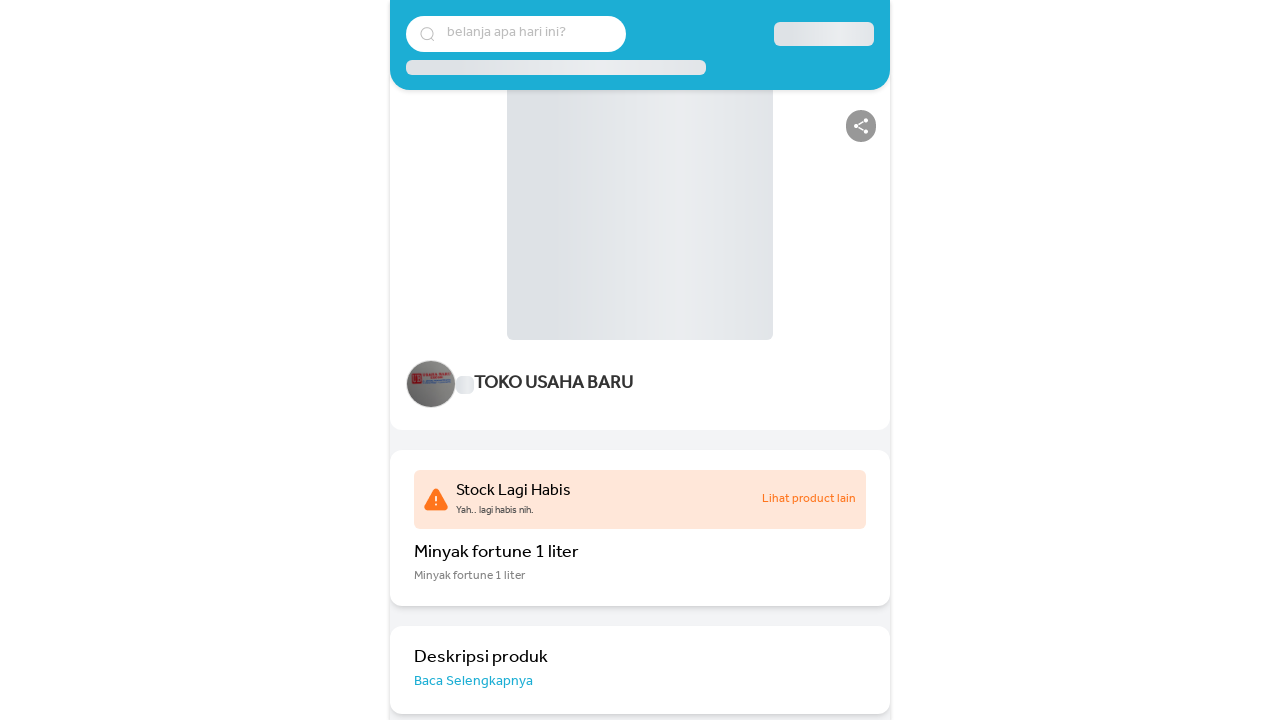

--- FILE ---
content_type: application/javascript; charset=UTF-8
request_url: https://bos.youtap.id/4717.f428eeff3ff217da.js
body_size: 1305
content:
(self.webpackChunkyoutapBos=self.webpackChunkyoutapBos||[]).push([[4717],{74717:(ue,R,D)=>{function N(e,r){return Object.is(e,r)}D.r(R),D.d(R,{REACTIVE_NODE:()=>d,SIGNAL:()=>l,consumerAfterComputation:()=>O,consumerBeforeComputation:()=>y,consumerDestroy:()=>V,consumerPollProducersForChange:()=>T,createComputed:()=>j,createSignal:()=>H,createWatch:()=>X,defaultEquals:()=>N,getActiveConsumer:()=>k,isInNotificationPhase:()=>P,isReactive:()=>q,producerAccessed:()=>p,producerNotifyConsumers:()=>I,producerUpdateValueVersion:()=>C,producerUpdatesAllowed:()=>h,setActiveConsumer:()=>g,setAlternateWeakRefImpl:()=>Z,setPostSignalSetFn:()=>z,setThrowInvalidWriteToSignalError:()=>$,signalMutateFn:()=>K,signalSetFn:()=>b,signalUpdateFn:()=>J});let t=null,c=!1,f=1;const l=Symbol("SIGNAL");function g(e){const r=t;return t=e,r}function k(){return t}function P(){return c}function q(e){return void 0!==e[l]}const d={version:0,lastCleanEpoch:0,dirty:!1,producerNode:void 0,producerLastReadVersion:void 0,producerIndexOfThis:void 0,nextProducerIndex:0,liveConsumerNode:void 0,liveConsumerIndexOfThis:void 0,consumerAllowSignalWrites:!1,consumerIsAlwaysLive:!1,producerMustRecompute:()=>!1,producerRecomputeValue:()=>{},consumerMarkedDirty:()=>{},consumerOnSignalRead:()=>{}};function p(e){if(c)throw new Error("");if(null===t)return;t.consumerOnSignalRead(e);const r=t.nextProducerIndex++;i(t),r<t.producerNode.length&&t.producerNode[r]!==e&&a(t)&&m(t.producerNode[r],t.producerIndexOfThis[r]),t.producerNode[r]!==e&&(t.producerNode[r]=e,t.producerIndexOfThis[r]=a(t)?L(e,t,r):0),t.producerLastReadVersion[r]=e.version}function C(e){if((!a(e)||e.dirty)&&(e.dirty||e.lastCleanEpoch!==f)){if(!e.producerMustRecompute(e)&&!T(e))return e.dirty=!1,void(e.lastCleanEpoch=f);e.producerRecomputeValue(e),e.dirty=!1,e.lastCleanEpoch=f}}function I(e){if(void 0===e.liveConsumerNode)return;const r=c;c=!0;try{for(const u of e.liveConsumerNode)u.dirty||F(u)}finally{c=r}}function h(){return!1!==t?.consumerAllowSignalWrites}function F(e){e.dirty=!0,I(e),e.consumerMarkedDirty?.(e)}function y(e){return e&&(e.nextProducerIndex=0),g(e)}function O(e,r){if(g(r),e&&void 0!==e.producerNode&&void 0!==e.producerIndexOfThis&&void 0!==e.producerLastReadVersion){if(a(e))for(let u=e.nextProducerIndex;u<e.producerNode.length;u++)m(e.producerNode[u],e.producerIndexOfThis[u]);for(;e.producerNode.length>e.nextProducerIndex;)e.producerNode.pop(),e.producerLastReadVersion.pop(),e.producerIndexOfThis.pop()}}function T(e){i(e);for(let r=0;r<e.producerNode.length;r++){const u=e.producerNode[r],n=e.producerLastReadVersion[r];if(n!==u.version||(C(u),n!==u.version))return!0}return!1}function V(e){if(i(e),a(e))for(let r=0;r<e.producerNode.length;r++)m(e.producerNode[r],e.producerIndexOfThis[r]);e.producerNode.length=e.producerLastReadVersion.length=e.producerIndexOfThis.length=0,e.liveConsumerNode&&(e.liveConsumerNode.length=e.liveConsumerIndexOfThis.length=0)}function L(e,r,u){if(M(e),i(e),0===e.liveConsumerNode.length)for(let n=0;n<e.producerNode.length;n++)e.producerIndexOfThis[n]=L(e.producerNode[n],e,n);return e.liveConsumerIndexOfThis.push(u),e.liveConsumerNode.push(r)-1}function m(e,r){if(M(e),i(e),1===e.liveConsumerNode.length)for(let n=0;n<e.producerNode.length;n++)m(e.producerNode[n],e.producerIndexOfThis[n]);const u=e.liveConsumerNode.length-1;if(e.liveConsumerNode[r]=e.liveConsumerNode[u],e.liveConsumerIndexOfThis[r]=e.liveConsumerIndexOfThis[u],e.liveConsumerNode.length--,e.liveConsumerIndexOfThis.length--,r<e.liveConsumerNode.length){const n=e.liveConsumerIndexOfThis[r],s=e.liveConsumerNode[r];i(s),s.producerIndexOfThis[n]=r}}function a(e){return e.consumerIsAlwaysLive||(e?.liveConsumerNode?.length??0)>0}function i(e){e.producerNode??=[],e.producerIndexOfThis??=[],e.producerLastReadVersion??=[]}function M(e){e.liveConsumerNode??=[],e.liveConsumerIndexOfThis??=[]}function j(e){const r=Object.create(_);r.computation=e;const u=()=>{if(C(r),p(r),r.value===v)throw r.error;return r.value};return u[l]=r,u}const E=Symbol("UNSET"),w=Symbol("COMPUTING"),v=Symbol("ERRORED"),_=(()=>({...d,value:E,dirty:!0,error:null,equal:N,producerMustRecompute:e=>e.value===E||e.value===w,producerRecomputeValue(e){if(e.value===w)throw new Error("Detected cycle in computations.");const r=e.value;e.value=w;const u=y(e);let n;try{n=e.computation()}catch(s){n=v,e.error=s}finally{O(e,u)}r!==E&&r!==v&&n!==v&&e.equal(r,n)?e.value=r:(e.value=n,e.version++)}}))();let W=function B(){throw new Error};function x(){W()}function $(e){W=e}let S=null;function H(e){const r=Object.create(Q);r.value=e;const u=()=>(p(r),r.value);return u[l]=r,u}function z(e){const r=S;return S=e,r}function b(e,r){h()||x();const u=e.value;Object.is(u,r)||e.equal(u,r)||(e.value=r,U(e))}function J(e,r){h()||x(),b(e,r(e.value))}function K(e,r){h()||x(),r(e.value),U(e)}const Q=(()=>({...d,equal:N,value:void 0}))();function U(e){e.version++,function G(){f++}(),I(e),S?.()}function X(e,r,u){const n=Object.create(Y);u&&(n.consumerAllowSignalWrites=!0),n.fn=e,n.schedule=r;const s=o=>{n.cleanupFn=o};return n.ref={notify:()=>F(n),run:()=>{if(null===n.fn)return;if(P())throw new Error("Schedulers cannot synchronously execute watches while scheduling.");if(n.dirty=!1,n.hasRun&&!T(n))return;n.hasRun=!0;const o=y(n);try{n.cleanupFn(),n.cleanupFn=A,n.fn(s)}finally{O(n,o)}},cleanup:()=>n.cleanupFn(),destroy:()=>function re(o){(function ee(o){return null===o.fn&&null===o.schedule})(o)||(V(o),o.cleanupFn(),o.fn=null,o.schedule=null,o.cleanupFn=A)}(n),[l]:n},n.ref}const A=()=>{},Y=(()=>({...d,consumerIsAlwaysLive:!0,consumerAllowSignalWrites:!1,consumerMarkedDirty:e=>{null!==e.schedule&&e.schedule(e.ref)},hasRun:!1,cleanupFn:A}))();function Z(e){}}}]);

--- FILE ---
content_type: application/javascript; charset=UTF-8
request_url: https://bos.youtap.id/2029.b84c6a4cba17b4ab.js
body_size: 84856
content:
(self.webpackChunkyoutapBos=self.webpackChunkyoutapBos||[]).push([[2029],{65619:(ee,x,p)=>{p.d(x,{X:()=>M});var m=p(78645);class M extends m.x{constructor(b){super(),this._value=b}get value(){return this.getValue()}_subscribe(b){const T=super._subscribe(b);return!T.closed&&b.next(this._value),T}getValue(){const{hasError:b,thrownError:T,_value:F}=this;if(b)throw T;return this._throwIfClosed(),F}next(b){super.next(this._value=b)}}},65592:(ee,x,p)=>{p.d(x,{y:()=>U});var m=p(80305),M=p(47394),S=p(14850),b=p(88407),T=p(82653),F=p(84674),j=p(81441);let U=(()=>{class k{constructor(G){G&&(this._subscribe=G)}lift(G){const re=new k;return re.source=this,re.operator=G,re}subscribe(G,re,Ie){const z=function _(k){return k&&k instanceof m.Lv||function O(k){return k&&(0,F.m)(k.next)&&(0,F.m)(k.error)&&(0,F.m)(k.complete)}(k)&&(0,M.Nn)(k)}(G)?G:new m.Hp(G,re,Ie);return(0,j.x)(()=>{const{operator:ge,source:ae}=this;z.add(ge?ge.call(z,ae):ae?this._subscribe(z):this._trySubscribe(z))}),z}_trySubscribe(G){try{return this._subscribe(G)}catch(re){G.error(re)}}forEach(G,re){return new(re=H(re))((Ie,z)=>{const ge=new m.Hp({next:ae=>{try{G(ae)}catch(Ne){z(Ne),ge.unsubscribe()}},error:z,complete:Ie});this.subscribe(ge)})}_subscribe(G){var re;return null===(re=this.source)||void 0===re?void 0:re.subscribe(G)}[S.L](){return this}pipe(...G){return(0,b.U)(G)(this)}toPromise(G){return new(G=H(G))((re,Ie)=>{let z;this.subscribe(ge=>z=ge,ge=>Ie(ge),()=>re(z))})}}return k.create=Y=>new k(Y),k})();function H(k){var Y;return null!==(Y=k??T.config.Promise)&&void 0!==Y?Y:Promise}},78645:(ee,x,p)=>{p.d(x,{x:()=>j});var m=p(65592),M=p(47394);const b=(0,p(82306).d)(H=>function(){H(this),this.name="ObjectUnsubscribedError",this.message="object unsubscribed"});var T=p(49039),F=p(81441);let j=(()=>{class H extends m.y{constructor(){super(),this.closed=!1,this.currentObservers=null,this.observers=[],this.isStopped=!1,this.hasError=!1,this.thrownError=null}lift(_){const k=new U(this,this);return k.operator=_,k}_throwIfClosed(){if(this.closed)throw new b}next(_){(0,F.x)(()=>{if(this._throwIfClosed(),!this.isStopped){this.currentObservers||(this.currentObservers=Array.from(this.observers));for(const k of this.currentObservers)k.next(_)}})}error(_){(0,F.x)(()=>{if(this._throwIfClosed(),!this.isStopped){this.hasError=this.isStopped=!0,this.thrownError=_;const{observers:k}=this;for(;k.length;)k.shift().error(_)}})}complete(){(0,F.x)(()=>{if(this._throwIfClosed(),!this.isStopped){this.isStopped=!0;const{observers:_}=this;for(;_.length;)_.shift().complete()}})}unsubscribe(){this.isStopped=this.closed=!0,this.observers=this.currentObservers=null}get observed(){var _;return(null===(_=this.observers)||void 0===_?void 0:_.length)>0}_trySubscribe(_){return this._throwIfClosed(),super._trySubscribe(_)}_subscribe(_){return this._throwIfClosed(),this._checkFinalizedStatuses(_),this._innerSubscribe(_)}_innerSubscribe(_){const{hasError:k,isStopped:Y,observers:G}=this;return k||Y?M.Lc:(this.currentObservers=null,G.push(_),new M.w0(()=>{this.currentObservers=null,(0,T.P)(G,_)}))}_checkFinalizedStatuses(_){const{hasError:k,thrownError:Y,isStopped:G}=this;k?_.error(Y):G&&_.complete()}asObservable(){const _=new m.y;return _.source=this,_}}return H.create=(O,_)=>new U(O,_),H})();class U extends j{constructor(O,_){super(),this.destination=O,this.source=_}next(O){var _,k;null===(k=null===(_=this.destination)||void 0===_?void 0:_.next)||void 0===k||k.call(_,O)}error(O){var _,k;null===(k=null===(_=this.destination)||void 0===_?void 0:_.error)||void 0===k||k.call(_,O)}complete(){var O,_;null===(_=null===(O=this.destination)||void 0===O?void 0:O.complete)||void 0===_||_.call(O)}_subscribe(O){var _,k;return null!==(k=null===(_=this.source)||void 0===_?void 0:_.subscribe(O))&&void 0!==k?k:M.Lc}}},80305:(ee,x,p)=>{p.d(x,{Hp:()=>Ie,Lv:()=>k});var m=p(84674),M=p(47394),S=p(82653),b=p(93894),T=p(72420);const F=H("C",void 0,void 0);function H(W,R,Q){return{kind:W,value:R,error:Q}}var O=p(87599),_=p(81441);class k extends M.w0{constructor(R){super(),this.isStopped=!1,R?(this.destination=R,(0,M.Nn)(R)&&R.add(this)):this.destination=Ne}static create(R,Q,C){return new Ie(R,Q,C)}next(R){this.isStopped?ae(function U(W){return H("N",W,void 0)}(R),this):this._next(R)}error(R){this.isStopped?ae(function j(W){return H("E",void 0,W)}(R),this):(this.isStopped=!0,this._error(R))}complete(){this.isStopped?ae(F,this):(this.isStopped=!0,this._complete())}unsubscribe(){this.closed||(this.isStopped=!0,super.unsubscribe(),this.destination=null)}_next(R){this.destination.next(R)}_error(R){try{this.destination.error(R)}finally{this.unsubscribe()}}_complete(){try{this.destination.complete()}finally{this.unsubscribe()}}}const Y=Function.prototype.bind;function G(W,R){return Y.call(W,R)}class re{constructor(R){this.partialObserver=R}next(R){const{partialObserver:Q}=this;if(Q.next)try{Q.next(R)}catch(C){z(C)}}error(R){const{partialObserver:Q}=this;if(Q.error)try{Q.error(R)}catch(C){z(C)}else z(R)}complete(){const{partialObserver:R}=this;if(R.complete)try{R.complete()}catch(Q){z(Q)}}}class Ie extends k{constructor(R,Q,C){let Z;if(super(),(0,m.m)(R)||!R)Z={next:R??void 0,error:Q??void 0,complete:C??void 0};else{let le;this&&S.config.useDeprecatedNextContext?(le=Object.create(R),le.unsubscribe=()=>this.unsubscribe(),Z={next:R.next&&G(R.next,le),error:R.error&&G(R.error,le),complete:R.complete&&G(R.complete,le)}):Z=R}this.destination=new re(Z)}}function z(W){S.config.useDeprecatedSynchronousErrorHandling?(0,_.O)(W):(0,b.h)(W)}function ae(W,R){const{onStoppedNotification:Q}=S.config;Q&&O.z.setTimeout(()=>Q(W,R))}const Ne={closed:!0,next:T.Z,error:function ge(W){throw W},complete:T.Z}},47394:(ee,x,p)=>{p.d(x,{Lc:()=>F,w0:()=>T,Nn:()=>j});var m=p(84674);const S=(0,p(82306).d)(H=>function(_){H(this),this.message=_?`${_.length} errors occurred during unsubscription:\n${_.map((k,Y)=>`${Y+1}) ${k.toString()}`).join("\n  ")}`:"",this.name="UnsubscriptionError",this.errors=_});var b=p(49039);class T{constructor(O){this.initialTeardown=O,this.closed=!1,this._parentage=null,this._finalizers=null}unsubscribe(){let O;if(!this.closed){this.closed=!0;const{_parentage:_}=this;if(_)if(this._parentage=null,Array.isArray(_))for(const G of _)G.remove(this);else _.remove(this);const{initialTeardown:k}=this;if((0,m.m)(k))try{k()}catch(G){O=G instanceof S?G.errors:[G]}const{_finalizers:Y}=this;if(Y){this._finalizers=null;for(const G of Y)try{U(G)}catch(re){O=O??[],re instanceof S?O=[...O,...re.errors]:O.push(re)}}if(O)throw new S(O)}}add(O){var _;if(O&&O!==this)if(this.closed)U(O);else{if(O instanceof T){if(O.closed||O._hasParent(this))return;O._addParent(this)}(this._finalizers=null!==(_=this._finalizers)&&void 0!==_?_:[]).push(O)}}_hasParent(O){const{_parentage:_}=this;return _===O||Array.isArray(_)&&_.includes(O)}_addParent(O){const{_parentage:_}=this;this._parentage=Array.isArray(_)?(_.push(O),_):_?[_,O]:O}_removeParent(O){const{_parentage:_}=this;_===O?this._parentage=null:Array.isArray(_)&&(0,b.P)(_,O)}remove(O){const{_finalizers:_}=this;_&&(0,b.P)(_,O),O instanceof T&&O._removeParent(this)}}T.EMPTY=(()=>{const H=new T;return H.closed=!0,H})();const F=T.EMPTY;function j(H){return H instanceof T||H&&"closed"in H&&(0,m.m)(H.remove)&&(0,m.m)(H.add)&&(0,m.m)(H.unsubscribe)}function U(H){(0,m.m)(H)?H():H.unsubscribe()}},82653:(ee,x,p)=>{p.d(x,{config:()=>m});const m={onUnhandledError:null,onStoppedNotification:null,Promise:void 0,useDeprecatedSynchronousErrorHandling:!1,useDeprecatedNextContext:!1}},36232:(ee,x,p)=>{p.d(x,{E:()=>M});const M=new(p(65592).y)(T=>T.complete())},9666:(ee,x,p)=>{p.d(x,{D:()=>Q});var m=p(54829),M=p(43093),S=p(79360);function b(C,Z=0){return(0,S.e)((le,Oe)=>{Oe.add(C.schedule(()=>le.subscribe(Oe),Z))})}var j=p(65592),H=p(64971),O=p(84674),_=p(27103);function Y(C,Z){if(!C)throw new Error("Iterable cannot be null");return new j.y(le=>{(0,_.f)(le,Z,()=>{const Oe=C[Symbol.asyncIterator]();(0,_.f)(le,Z,()=>{Oe.next().then(yt=>{yt.done?le.complete():le.next(yt.value)})},0,!0)})})}var G=p(38382),re=p(54026),Ie=p(64266),z=p(83664),ge=p(15726),ae=p(69853),Ne=p(50541);function Q(C,Z){return Z?function R(C,Z){if(null!=C){if((0,G.c)(C))return function T(C,Z){return(0,m.Xf)(C).pipe(b(Z),(0,M.Q)(Z))}(C,Z);if((0,Ie.z)(C))return function U(C,Z){return new j.y(le=>{let Oe=0;return Z.schedule(function(){Oe===C.length?le.complete():(le.next(C[Oe++]),le.closed||this.schedule())})})}(C,Z);if((0,re.t)(C))return function F(C,Z){return(0,m.Xf)(C).pipe(b(Z),(0,M.Q)(Z))}(C,Z);if((0,ge.D)(C))return Y(C,Z);if((0,z.T)(C))return function k(C,Z){return new j.y(le=>{let Oe;return(0,_.f)(le,Z,()=>{Oe=C[H.h](),(0,_.f)(le,Z,()=>{let yt,B;try{({value:yt,done:B}=Oe.next())}catch(It){return void le.error(It)}B?le.complete():le.next(yt)},0,!0)}),()=>(0,O.m)(Oe?.return)&&Oe.return()})}(C,Z);if((0,Ne.L)(C))return function W(C,Z){return Y((0,Ne.Q)(C),Z)}(C,Z)}throw(0,ae.z)(C)}(C,Z):(0,m.Xf)(C)}},54829:(ee,x,p)=>{p.d(x,{Xf:()=>Y});var m=p(97582),M=p(64266),S=p(54026),b=p(65592),T=p(38382),F=p(15726),j=p(69853),U=p(83664),H=p(50541),O=p(84674),_=p(93894),k=p(14850);function Y(W){if(W instanceof b.y)return W;if(null!=W){if((0,T.c)(W))return function G(W){return new b.y(R=>{const Q=W[k.L]();if((0,O.m)(Q.subscribe))return Q.subscribe(R);throw new TypeError("Provided object does not correctly implement Symbol.observable")})}(W);if((0,M.z)(W))return function re(W){return new b.y(R=>{for(let Q=0;Q<W.length&&!R.closed;Q++)R.next(W[Q]);R.complete()})}(W);if((0,S.t)(W))return function Ie(W){return new b.y(R=>{W.then(Q=>{R.closed||(R.next(Q),R.complete())},Q=>R.error(Q)).then(null,_.h)})}(W);if((0,F.D)(W))return ge(W);if((0,U.T)(W))return function z(W){return new b.y(R=>{for(const Q of W)if(R.next(Q),R.closed)return;R.complete()})}(W);if((0,H.L)(W))return function ae(W){return ge((0,H.Q)(W))}(W)}throw(0,j.z)(W)}function ge(W){return new b.y(R=>{(function Ne(W,R){var Q,C,Z,le;return(0,m.mG)(this,void 0,void 0,function*(){try{for(Q=(0,m.KL)(W);!(C=yield Q.next()).done;)if(R.next(C.value),R.closed)return}catch(Oe){Z={error:Oe}}finally{try{C&&!C.done&&(le=Q.return)&&(yield le.call(Q))}finally{if(Z)throw Z.error}}R.complete()})})(W,R).catch(Q=>R.error(Q))})}},22096:(ee,x,p)=>{p.d(x,{of:()=>S});var m=p(79940),M=p(9666);function S(...b){const T=(0,m.yG)(b);return(0,M.D)(b,T)}},8251:(ee,x,p)=>{p.d(x,{x:()=>M});var m=p(80305);function M(b,T,F,j,U){return new S(b,T,F,j,U)}class S extends m.Lv{constructor(T,F,j,U,H,O){super(T),this.onFinalize=H,this.shouldUnsubscribe=O,this._next=F?function(_){try{F(_)}catch(k){T.error(k)}}:super._next,this._error=U?function(_){try{U(_)}catch(k){T.error(k)}finally{this.unsubscribe()}}:super._error,this._complete=j?function(){try{j()}catch(_){T.error(_)}finally{this.unsubscribe()}}:super._complete}unsubscribe(){var T;if(!this.shouldUnsubscribe||this.shouldUnsubscribe()){const{closed:F}=this;super.unsubscribe(),!F&&(null===(T=this.onFinalize)||void 0===T||T.call(this))}}}},43572:(ee,x,p)=>{p.d(x,{d:()=>S});var m=p(79360),M=p(8251);function S(b){return(0,m.e)((T,F)=>{let j=!1;T.subscribe((0,M.x)(F,U=>{j=!0,F.next(U)},()=>{j||F.next(b),F.complete()}))})}},93997:(ee,x,p)=>{p.d(x,{x:()=>b});var m=p(42737),M=p(79360),S=p(8251);function b(F,j=m.y){return F=F??T,(0,M.e)((U,H)=>{let O,_=!0;U.subscribe((0,S.x)(H,k=>{const Y=j(k);(_||!F(O,Y))&&(_=!1,O=Y,H.next(k))}))})}function T(F,j){return F===j}},32181:(ee,x,p)=>{p.d(x,{h:()=>S});var m=p(79360),M=p(8251);function S(b,T){return(0,m.e)((F,j)=>{let U=0;F.subscribe((0,M.x)(j,H=>b.call(T,H,U++)&&j.next(H)))})}},81374:(ee,x,p)=>{p.d(x,{P:()=>j});var m=p(46973),M=p(32181),S=p(48180),b=p(43572),T=p(3026),F=p(42737);function j(U,H){const O=arguments.length>=2;return _=>_.pipe(U?(0,M.h)((k,Y)=>U(k,Y,_)):F.y,(0,S.q)(1),O?(0,b.d)(H):(0,T.T)(()=>new m.K))}},37398:(ee,x,p)=>{p.d(x,{U:()=>S});var m=p(79360),M=p(8251);function S(b,T){return(0,m.e)((F,j)=>{let U=0;F.subscribe((0,M.x)(j,H=>{j.next(b.call(T,H,U++))}))})}},57537:(ee,x,p)=>{p.d(x,{J:()=>S});var m=p(21631),M=p(42737);function S(b=1/0){return(0,m.z)(M.y,b)}},21631:(ee,x,p)=>{p.d(x,{z:()=>U});var m=p(37398),M=p(54829),S=p(79360),b=p(27103),T=p(8251),j=p(84674);function U(H,O,_=1/0){return(0,j.m)(O)?U((k,Y)=>(0,m.U)((G,re)=>O(k,G,Y,re))((0,M.Xf)(H(k,Y))),_):("number"==typeof O&&(_=O),(0,S.e)((k,Y)=>function F(H,O,_,k,Y,G,re,Ie){const z=[];let ge=0,ae=0,Ne=!1;const W=()=>{Ne&&!z.length&&!ge&&O.complete()},R=C=>ge<k?Q(C):z.push(C),Q=C=>{G&&O.next(C),ge++;let Z=!1;(0,M.Xf)(_(C,ae++)).subscribe((0,T.x)(O,le=>{Y?.(le),G?R(le):O.next(le)},()=>{Z=!0},void 0,()=>{if(Z)try{for(ge--;z.length&&ge<k;){const le=z.shift();re?(0,b.f)(O,re,()=>Q(le)):Q(le)}W()}catch(le){O.error(le)}}))};return H.subscribe((0,T.x)(O,R,()=>{Ne=!0,W()})),()=>{Ie?.()}}(k,Y,H,_)))}},43093:(ee,x,p)=>{p.d(x,{Q:()=>b});var m=p(27103),M=p(79360),S=p(8251);function b(T,F=0){return(0,M.e)((j,U)=>{j.subscribe((0,S.x)(U,H=>(0,m.f)(U,T,()=>U.next(H),F),()=>(0,m.f)(U,T,()=>U.complete(),F),H=>(0,m.f)(U,T,()=>U.error(H),F)))})}},63020:(ee,x,p)=>{p.d(x,{B:()=>T});var m=p(54829),M=p(78645),S=p(80305),b=p(79360);function T(j={}){const{connector:U=(()=>new M.x),resetOnError:H=!0,resetOnComplete:O=!0,resetOnRefCountZero:_=!0}=j;return k=>{let Y,G,re,Ie=0,z=!1,ge=!1;const ae=()=>{G?.unsubscribe(),G=void 0},Ne=()=>{ae(),Y=re=void 0,z=ge=!1},W=()=>{const R=Y;Ne(),R?.unsubscribe()};return(0,b.e)((R,Q)=>{Ie++,!ge&&!z&&ae();const C=re=re??U();Q.add(()=>{Ie--,0===Ie&&!ge&&!z&&(G=F(W,_))}),C.subscribe(Q),!Y&&Ie>0&&(Y=new S.Hp({next:Z=>C.next(Z),error:Z=>{ge=!0,ae(),G=F(Ne,H,Z),C.error(Z)},complete:()=>{z=!0,ae(),G=F(Ne,O),C.complete()}}),(0,m.Xf)(R).subscribe(Y))})(k)}}function F(j,U,...H){if(!0===U)return void j();if(!1===U)return;const O=new S.Hp({next:()=>{O.unsubscribe(),j()}});return(0,m.Xf)(U(...H)).subscribe(O)}},94664:(ee,x,p)=>{p.d(x,{w:()=>b});var m=p(54829),M=p(79360),S=p(8251);function b(T,F){return(0,M.e)((j,U)=>{let H=null,O=0,_=!1;const k=()=>_&&!H&&U.complete();j.subscribe((0,S.x)(U,Y=>{H?.unsubscribe();let G=0;const re=O++;(0,m.Xf)(T(Y,re)).subscribe(H=(0,S.x)(U,Ie=>U.next(F?F(Y,Ie,re,G++):Ie),()=>{H=null,k()}))},()=>{_=!0,k()}))})}},48180:(ee,x,p)=>{p.d(x,{q:()=>b});var m=p(36232),M=p(79360),S=p(8251);function b(T){return T<=0?()=>m.E:(0,M.e)((F,j)=>{let U=0;F.subscribe((0,S.x)(j,H=>{++U<=T&&(j.next(H),T<=U&&j.complete())}))})}},3026:(ee,x,p)=>{p.d(x,{T:()=>b});var m=p(46973),M=p(79360),S=p(8251);function b(F=T){return(0,M.e)((j,U)=>{let H=!1;j.subscribe((0,S.x)(U,O=>{H=!0,U.next(O)},()=>H?U.complete():U.error(F())))})}function T(){return new m.K}},87599:(ee,x,p)=>{p.d(x,{z:()=>m});const m={setTimeout(M,S,...b){const{delegate:T}=m;return T?.setTimeout?T.setTimeout(M,S,...b):setTimeout(M,S,...b)},clearTimeout(M){const{delegate:S}=m;return(S?.clearTimeout||clearTimeout)(M)},delegate:void 0}},64971:(ee,x,p)=>{p.d(x,{h:()=>M});const M=function m(){return"function"==typeof Symbol&&Symbol.iterator?Symbol.iterator:"@@iterator"}()},14850:(ee,x,p)=>{p.d(x,{L:()=>m});const m="function"==typeof Symbol&&Symbol.observable||"@@observable"},46973:(ee,x,p)=>{p.d(x,{K:()=>M});const M=(0,p(82306).d)(S=>function(){S(this),this.name="EmptyError",this.message="no elements in sequence"})},79940:(ee,x,p)=>{p.d(x,{_6:()=>F,jO:()=>b,yG:()=>T});var m=p(84674),M=p(50671);function S(j){return j[j.length-1]}function b(j){return(0,m.m)(S(j))?j.pop():void 0}function T(j){return(0,M.K)(S(j))?j.pop():void 0}function F(j,U){return"number"==typeof S(j)?j.pop():U}},49039:(ee,x,p)=>{function m(M,S){if(M){const b=M.indexOf(S);0<=b&&M.splice(b,1)}}p.d(x,{P:()=>m})},82306:(ee,x,p)=>{function m(M){const b=M(T=>{Error.call(T),T.stack=(new Error).stack});return b.prototype=Object.create(Error.prototype),b.prototype.constructor=b,b}p.d(x,{d:()=>m})},81441:(ee,x,p)=>{p.d(x,{O:()=>b,x:()=>S});var m=p(82653);let M=null;function S(T){if(m.config.useDeprecatedSynchronousErrorHandling){const F=!M;if(F&&(M={errorThrown:!1,error:null}),T(),F){const{errorThrown:j,error:U}=M;if(M=null,j)throw U}}else T()}function b(T){m.config.useDeprecatedSynchronousErrorHandling&&M&&(M.errorThrown=!0,M.error=T)}},27103:(ee,x,p)=>{function m(M,S,b,T=0,F=!1){const j=S.schedule(function(){b(),F?M.add(this.schedule(null,T)):this.unsubscribe()},T);if(M.add(j),!F)return j}p.d(x,{f:()=>m})},42737:(ee,x,p)=>{function m(M){return M}p.d(x,{y:()=>m})},64266:(ee,x,p)=>{p.d(x,{z:()=>m});const m=M=>M&&"number"==typeof M.length&&"function"!=typeof M},15726:(ee,x,p)=>{p.d(x,{D:()=>M});var m=p(84674);function M(S){return Symbol.asyncIterator&&(0,m.m)(S?.[Symbol.asyncIterator])}},84674:(ee,x,p)=>{function m(M){return"function"==typeof M}p.d(x,{m:()=>m})},38382:(ee,x,p)=>{p.d(x,{c:()=>S});var m=p(14850),M=p(84674);function S(b){return(0,M.m)(b[m.L])}},83664:(ee,x,p)=>{p.d(x,{T:()=>S});var m=p(64971),M=p(84674);function S(b){return(0,M.m)(b?.[m.h])}},54026:(ee,x,p)=>{p.d(x,{t:()=>M});var m=p(84674);function M(S){return(0,m.m)(S?.then)}},50541:(ee,x,p)=>{p.d(x,{L:()=>b,Q:()=>S});var m=p(97582),M=p(84674);function S(T){return(0,m.FC)(this,arguments,function*(){const j=T.getReader();try{for(;;){const{value:U,done:H}=yield(0,m.qq)(j.read());if(H)return yield(0,m.qq)(void 0);yield yield(0,m.qq)(U)}}finally{j.releaseLock()}})}function b(T){return(0,M.m)(T?.getReader)}},50671:(ee,x,p)=>{p.d(x,{K:()=>M});var m=p(84674);function M(S){return S&&(0,m.m)(S.schedule)}},79360:(ee,x,p)=>{p.d(x,{A:()=>M,e:()=>S});var m=p(84674);function M(b){return(0,m.m)(b?.lift)}function S(b){return T=>{if(M(T))return T.lift(function(F){try{return b(F,this)}catch(j){this.error(j)}});throw new TypeError("Unable to lift unknown Observable type")}}},72420:(ee,x,p)=>{function m(){}p.d(x,{Z:()=>m})},88407:(ee,x,p)=>{p.d(x,{U:()=>S,z:()=>M});var m=p(42737);function M(...b){return S(b)}function S(b){return 0===b.length?m.y:1===b.length?b[0]:function(F){return b.reduce((j,U)=>U(j),F)}}},93894:(ee,x,p)=>{p.d(x,{h:()=>S});var m=p(82653),M=p(87599);function S(b){M.z.setTimeout(()=>{const{onUnhandledError:T}=m.config;if(!T)throw b;T(b)})}},69853:(ee,x,p)=>{function m(M){return new TypeError(`You provided ${null!==M&&"object"==typeof M?"an invalid object":`'${M}'`} where a stream was expected. You can provide an Observable, Promise, ReadableStream, Array, AsyncIterable, or Iterable.`)}p.d(x,{z:()=>m})},92029:(ee,x,p)=>{p.r(x),p.d(x,{ANIMATION_MODULE_TYPE:()=>JD,APP_BOOTSTRAP_LISTENER:()=>Hu,APP_ID:()=>Hf,APP_INITIALIZER:()=>tI,AfterRenderPhase:()=>dn,ApplicationInitStatus:()=>ks,ApplicationModule:()=>pS,ApplicationRef:()=>Vr,Attribute:()=>hf,COMPILER_OPTIONS:()=>aI,CSP_NONCE:()=>XD,CUSTOM_ELEMENTS_SCHEMA:()=>Zf,ChangeDetectionStrategy:()=>Fn,ChangeDetectorRef:()=>Bl,Compiler:()=>_N,CompilerFactory:()=>CN,Component:()=>lN,ComponentFactory:()=>Yi,ComponentFactoryResolver:()=>Co,ComponentRef:()=>Zp,ContentChild:()=>hD,ContentChildren:()=>pD,DEFAULT_CURRENCY_CODE:()=>mN,DebugElement:()=>Jo,DebugEventListener:()=>aS,DebugNode:()=>Uu,DefaultIterableDiffer:()=>nh,DestroyRef:()=>So,Directive:()=>eI,ENVIRONMENT_INITIALIZER:()=>nr,ElementRef:()=>Mo,EmbeddedViewRef:()=>sS,EnvironmentInjector:()=>jt,ErrorHandler:()=>cn,EventEmitter:()=>Ht,Host:()=>Cf,HostBinding:()=>fN,HostListener:()=>pN,INJECTOR:()=>Ra,Inject:()=>Df,InjectFlags:()=>ue,Injectable:()=>zD,InjectionToken:()=>de,Injector:()=>gt,Input:()=>uN,IterableDiffers:()=>Tl,KeyValueDiffers:()=>Nl,LOCALE_ID:()=>Fs,MissingTranslationStrategy:()=>rI,ModuleWithComponentFactories:()=>sI,NO_ERRORS_SCHEMA:()=>qf,NgModule:()=>hN,NgModuleFactory:()=>Hv,NgModuleRef:()=>Sn,NgProbeToken:()=>ZN,NgZone:()=>ke,Optional:()=>Di,Output:()=>dN,PACKAGE_ROOT_URL:()=>YD,PLATFORM_ID:()=>za,PLATFORM_INITIALIZER:()=>Bf,Pipe:()=>cN,PlatformRef:()=>Bu,Query:()=>so,QueryList:()=>As,Renderer2:()=>yC,RendererFactory2:()=>Yp,RendererStyleFlags2:()=>ki,Sanitizer:()=>Jp,SecurityContext:()=>Cn,Self:()=>_f,SimpleChange:()=>Cd,SkipSelf:()=>_i,TRANSLATIONS:()=>vN,TRANSLATIONS_FORMAT:()=>yN,TemplateRef:()=>Zo,Testability:()=>KN,TestabilityRegistry:()=>hI,TransferState:()=>Eo,Type:()=>mf,VERSION:()=>eh,Version:()=>Xp,ViewChild:()=>mD,ViewChildren:()=>gD,ViewContainerRef:()=>fs,ViewEncapsulation:()=>Xt,ViewRef:()=>AI,afterNextRender:()=>Yh,afterRender:()=>qh,asNativeElements:()=>lS,assertInInjectionContext:()=>Ni,assertNotInReactiveContext:()=>CM,assertPlatform:()=>_I,booleanAttribute:()=>jS,computed:()=>DC,createComponent:()=>ZS,createEnvironmentInjector:()=>$v,createNgModule:()=>Bv,createNgModuleRef:()=>MT,createPlatform:()=>II,createPlatformFactory:()=>DI,defineInjectable:()=>tE,destroyPlatform:()=>JN,effect:()=>Bh,enableProdMode:()=>rS,forwardRef:()=>Q,getDebugNode:()=>Hr,getModuleFactory:()=>oS,getNgModuleById:()=>iS,getPlatform:()=>Vs,importProvidersFrom:()=>Sf,inject:()=>ve,isDevMode:()=>nS,isSignal:()=>EC,isStandalone:()=>en,makeEnvironmentProviders:()=>ka,makeStateKey:()=>iC,mergeApplicationConfig:()=>YS,numberAttribute:()=>VS,platformCore:()=>fS,provideZoneChangeDetection:()=>xI,reflectComponentType:()=>qS,resolveForwardRef:()=>C,runInInjectionContext:()=>HD,setTestabilityGetter:()=>gI,signal:()=>_C,untracked:()=>MC,\u0275ALLOW_MULTIPLE_PLATFORMS:()=>ju,\u0275AfterRenderEventManager:()=>xo,\u0275CONTAINER_HEADER_OFFSET:()=>xe,\u0275ComponentFactory:()=>Yi,\u0275Console:()=>nI,\u0275DEFAULT_LOCALE_ID:()=>Nn,\u0275DEFER_BLOCK_CONFIG:()=>ym,\u0275DEFER_BLOCK_DEPENDENCY_INTERCEPTOR:()=>pb,\u0275DeferBlockBehavior:()=>Mc,\u0275DeferBlockState:()=>Re,\u0275EffectScheduler:()=>Vh,\u0275IMAGE_CONFIG:()=>$f,\u0275IMAGE_CONFIG_DEFAULTS:()=>Uf,\u0275INJECTOR_SCOPE:()=>Va,\u0275IS_HYDRATION_DOM_REUSE_ENABLED:()=>bo,\u0275InitialRenderPendingTasks:()=>iI,\u0275LContext:()=>rp,\u0275LifecycleHooksFeature:()=>rg,\u0275LocaleDataIndex:()=>Fr,\u0275NG_COMP_DEF:()=>Yt,\u0275NG_DIR_DEF:()=>An,\u0275NG_ELEMENT_ID:()=>y,\u0275NG_INJ_DEF:()=>ri,\u0275NG_MOD_DEF:()=>Ur,\u0275NG_PIPE_DEF:()=>Rn,\u0275NG_PROV_DEF:()=>Wr,\u0275NOT_FOUND_CHECK_ONLY_ELEMENT_INJECTOR:()=>Ji,\u0275NO_CHANGE:()=>se,\u0275NgModuleFactory:()=>xs,\u0275NoopNgZone:()=>zh,\u0275ReflectionCapabilities:()=>Ef,\u0275Render3ComponentFactory:()=>mr,\u0275Render3ComponentRef:()=>ng,\u0275Render3NgModuleRef:()=>Ss,\u0275RuntimeError:()=>B,\u0275SSR_CONTENT_INTEGRITY_MARKER:()=>Gp,\u0275TESTABILITY:()=>fI,\u0275TESTABILITY_GETTER:()=>pI,\u0275USE_RUNTIME_DEPS_TRACKER_FOR_JIT:()=>xi,\u0275ViewRef:()=>gr,\u0275XSS_SECURITY_URL:()=>yt,\u0275ZoneAwareQueueingScheduler:()=>Hh,\u0275_sanitizeHtml:()=>jp,\u0275_sanitizeUrl:()=>Gi,\u0275allowSanitizationBypassAndThrow:()=>cr,\u0275annotateForHydration:()=>NS,\u0275bypassSanitizationTrustHtml:()=>W_,\u0275bypassSanitizationTrustResourceUrl:()=>K_,\u0275bypassSanitizationTrustScript:()=>z_,\u0275bypassSanitizationTrustStyle:()=>G_,\u0275bypassSanitizationTrustUrl:()=>Q_,\u0275clearResolutionOfComponentResourcesQueue:()=>Nf,\u0275compileComponent:()=>Uy,\u0275compileDirective:()=>Lu,\u0275compileNgModule:()=>ky,\u0275compileNgModuleDefs:()=>Fy,\u0275compileNgModuleFactory:()=>mI,\u0275compilePipe:()=>Jy,\u0275convertToBitFlags:()=>zr,\u0275createInjector:()=>$a,\u0275defaultIterableDiffers:()=>IM,\u0275defaultKeyValueDiffers:()=>EM,\u0275depsTracker:()=>sr,\u0275devModeEqual:()=>lh,\u0275findLocaleData:()=>kc,\u0275flushModuleScopingQueueAsMuchAsPossible:()=>Ry,\u0275formatRuntimeError:()=>It,\u0275generateStandaloneInDeclarationsError:()=>jy,\u0275getAsyncClassMetadataFn:()=>AT,\u0275getDebugNode:()=>Hr,\u0275getDeferBlocks:()=>Yu,\u0275getDirectives:()=>Jv,\u0275getHostElement:()=>Mu,\u0275getInjectableDef:()=>$r,\u0275getLContext:()=>ot,\u0275getLocaleCurrencyCode:()=>Mb,\u0275getLocalePluralCase:()=>Gm,\u0275getSanitizationBypassType:()=>Op,\u0275getUnknownElementStrictMode:()=>r_,\u0275getUnknownPropertyStrictMode:()=>i_,\u0275global:()=>Le,\u0275injectChangeDetectorRef:()=>jh,\u0275internalAfterNextRender:()=>Gl,\u0275internalCreateApplication:()=>YN,\u0275isBoundToModule:()=>yI,\u0275isComponentDefPendingResolution:()=>TD,\u0275isEnvironmentProviders:()=>le,\u0275isInjectable:()=>nE,\u0275isNgModule:()=>on,\u0275isPromise:()=>$c,\u0275isSubscribable:()=>yv,\u0275noSideEffects:()=>St,\u0275patchComponentDefWithScope:()=>Au,\u0275performanceMarkFeature:()=>un,\u0275publishDefaultGlobalUtils:()=>QN,\u0275publishGlobalUtil:()=>et,\u0275registerLocaleData:()=>Cb,\u0275renderDeferBlockState:()=>qt,\u0275resetCompiledComponents:()=>YT,\u0275resetJitOptions:()=>KT,\u0275resolveComponentResources:()=>bf,\u0275restoreComponentResolutionQueue:()=>ND,\u0275setAllowDuplicateNgModuleIdsForTest:()=>t_,\u0275setAlternateWeakRefImpl:()=>MS,\u0275setClassDebugInfo:()=>Ay,\u0275setClassMetadata:()=>ey,\u0275setClassMetadataAsync:()=>RT,\u0275setCurrentInjector:()=>Wt,\u0275setDocument:()=>ZD,\u0275setInjectorProfilerContext:()=>qs,\u0275setLocaleId:()=>Fc,\u0275setUnknownElementStrictMode:()=>n_,\u0275setUnknownPropertyStrictMode:()=>o_,\u0275store:()=>wv,\u0275stringify:()=>ae,\u0275transitiveScopesFor:()=>xn,\u0275triggerResourceLoading:()=>ys,\u0275truncateMiddle:()=>W,\u0275unregisterLocaleData:()=>wb,\u0275unwrapSafeValue:()=>Qt,\u0275whenStable:()=>OI,\u0275withDomHydration:()=>kS,\u0275\u0275CopyDefinitionFeature:()=>ig,\u0275\u0275FactoryTarget:()=>In,\u0275\u0275HostDirectivesFeature:()=>sg,\u0275\u0275InheritDefinitionFeature:()=>Ql,\u0275\u0275InputTransformsFeature:()=>ug,\u0275\u0275NgOnChangesFeature:()=>ca,\u0275\u0275ProvidersFeature:()=>Vv,\u0275\u0275StandaloneFeature:()=>Wv,\u0275\u0275advance:()=>vh,\u0275\u0275attribute:()=>Kl,\u0275\u0275attributeInterpolate1:()=>Zl,\u0275\u0275attributeInterpolate2:()=>ql,\u0275\u0275attributeInterpolate3:()=>Yl,\u0275\u0275attributeInterpolate4:()=>Jl,\u0275\u0275attributeInterpolate5:()=>Xl,\u0275\u0275attributeInterpolate6:()=>ec,\u0275\u0275attributeInterpolate7:()=>tc,\u0275\u0275attributeInterpolate8:()=>nc,\u0275\u0275attributeInterpolateV:()=>rc,\u0275\u0275classMap:()=>yg,\u0275\u0275classMapInterpolate1:()=>wg,\u0275\u0275classMapInterpolate2:()=>bg,\u0275\u0275classMapInterpolate3:()=>Tg,\u0275\u0275classMapInterpolate4:()=>Ng,\u0275\u0275classMapInterpolate5:()=>Sg,\u0275\u0275classMapInterpolate6:()=>xg,\u0275\u0275classMapInterpolate7:()=>Og,\u0275\u0275classMapInterpolate8:()=>Pg,\u0275\u0275classMapInterpolateV:()=>Ag,\u0275\u0275classProp:()=>uc,\u0275\u0275componentInstance:()=>Rg,\u0275\u0275conditional:()=>Xg,\u0275\u0275contentQuery:()=>by,\u0275\u0275defer:()=>Dm,\u0275\u0275deferEnableTimerScheduling:()=>Em,\u0275\u0275deferOnHover:()=>xm,\u0275\u0275deferOnIdle:()=>Mm,\u0275\u0275deferOnImmediate:()=>bm,\u0275\u0275deferOnInteraction:()=>Pm,\u0275\u0275deferOnTimer:()=>Nm,\u0275\u0275deferOnViewport:()=>Rm,\u0275\u0275deferPrefetchOnHover:()=>Om,\u0275\u0275deferPrefetchOnIdle:()=>wm,\u0275\u0275deferPrefetchOnImmediate:()=>Tm,\u0275\u0275deferPrefetchOnInteraction:()=>Am,\u0275\u0275deferPrefetchOnTimer:()=>Sm,\u0275\u0275deferPrefetchOnViewport:()=>Lm,\u0275\u0275deferPrefetchWhen:()=>Cm,\u0275\u0275deferWhen:()=>_m,\u0275\u0275defineComponent:()=>fd,\u0275\u0275defineDirective:()=>hd,\u0275\u0275defineInjectable:()=>Ce,\u0275\u0275defineInjector:()=>ti,\u0275\u0275defineNgModule:()=>ra,\u0275\u0275definePipe:()=>gd,\u0275\u0275directiveInject:()=>pr,\u0275\u0275disableBindings:()=>kd,\u0275\u0275element:()=>Pc,\u0275\u0275elementContainer:()=>Ac,\u0275\u0275elementContainerEnd:()=>_s,\u0275\u0275elementContainerStart:()=>Ds,\u0275\u0275elementEnd:()=>Es,\u0275\u0275elementStart:()=>Is,\u0275\u0275enableBindings:()=>Ld,\u0275\u0275getComponentDepsFactory:()=>Py,\u0275\u0275getCurrentView:()=>Wm,\u0275\u0275getInheritedFactory:()=>ff,\u0275\u0275hostProperty:()=>Rc,\u0275\u0275i18n:()=>hv,\u0275\u0275i18nApply:()=>mv,\u0275\u0275i18nAttributes:()=>gv,\u0275\u0275i18nEnd:()=>Bc,\u0275\u0275i18nExp:()=>Uc,\u0275\u0275i18nPostprocess:()=>vv,\u0275\u0275i18nStart:()=>Hc,\u0275\u0275inject:()=>Ze,\u0275\u0275injectAttribute:()=>Na,\u0275\u0275invalidFactory:()=>Ih,\u0275\u0275invalidFactoryDep:()=>ea,\u0275\u0275listener:()=>Wc,\u0275\u0275loadQuery:()=>Ty,\u0275\u0275namespaceHTML:()=>Yd,\u0275\u0275namespaceMathML:()=>qd,\u0275\u0275namespaceSVG:()=>Zd,\u0275\u0275nextContext:()=>_v,\u0275\u0275ngDeclareClassMetadata:()=>BS,\u0275\u0275ngDeclareComponent:()=>US,\u0275\u0275ngDeclareDirective:()=>HS,\u0275\u0275ngDeclareFactory:()=>$S,\u0275\u0275ngDeclareInjectable:()=>GS,\u0275\u0275ngDeclareInjector:()=>zS,\u0275\u0275ngDeclareNgModule:()=>QS,\u0275\u0275ngDeclarePipe:()=>KS,\u0275\u0275pipe:()=>my,\u0275\u0275pipeBind1:()=>vy,\u0275\u0275pipeBind2:()=>yy,\u0275\u0275pipeBind3:()=>Iy,\u0275\u0275pipeBind4:()=>Ey,\u0275\u0275pipeBindV:()=>Dy,\u0275\u0275projection:()=>Mv,\u0275\u0275projectionDef:()=>Cv,\u0275\u0275property:()=>ac,\u0275\u0275propertyInterpolate:()=>zc,\u0275\u0275propertyInterpolate1:()=>Ts,\u0275\u0275propertyInterpolate2:()=>Qc,\u0275\u0275propertyInterpolate3:()=>Kc,\u0275\u0275propertyInterpolate4:()=>Zc,\u0275\u0275propertyInterpolate5:()=>qc,\u0275\u0275propertyInterpolate6:()=>Yc,\u0275\u0275propertyInterpolate7:()=>Jc,\u0275\u0275propertyInterpolate8:()=>Xc,\u0275\u0275propertyInterpolateV:()=>eu,\u0275\u0275pureFunction0:()=>ty,\u0275\u0275pureFunction1:()=>ny,\u0275\u0275pureFunction2:()=>ry,\u0275\u0275pureFunction3:()=>oy,\u0275\u0275pureFunction4:()=>iy,\u0275\u0275pureFunction5:()=>sy,\u0275\u0275pureFunction6:()=>ay,\u0275\u0275pureFunction7:()=>ly,\u0275\u0275pureFunction8:()=>cy,\u0275\u0275pureFunctionV:()=>uy,\u0275\u0275queryRefresh:()=>My,\u0275\u0275reference:()=>bv,\u0275\u0275registerNgModuleType:()=>Ka,\u0275\u0275repeater:()=>rm,\u0275\u0275repeaterCreate:()=>nm,\u0275\u0275repeaterTrackByIdentity:()=>tm,\u0275\u0275repeaterTrackByIndex:()=>em,\u0275\u0275resetView:()=>jd,\u0275\u0275resolveBody:()=>Qa,\u0275\u0275resolveDocument:()=>Gf,\u0275\u0275resolveWindow:()=>Wf,\u0275\u0275restoreView:()=>Fd,\u0275\u0275sanitizeHtml:()=>Vp,\u0275\u0275sanitizeResourceUrl:()=>gl,\u0275\u0275sanitizeScript:()=>Bp,\u0275\u0275sanitizeStyle:()=>Hp,\u0275\u0275sanitizeUrl:()=>hl,\u0275\u0275sanitizeUrlOrResourceUrl:()=>Wp,\u0275\u0275setComponentScope:()=>Gv,\u0275\u0275setNgModuleScope:()=>zv,\u0275\u0275styleMap:()=>wt,\u0275\u0275styleMapInterpolate1:()=>Tv,\u0275\u0275styleMapInterpolate2:()=>Nv,\u0275\u0275styleMapInterpolate3:()=>Sv,\u0275\u0275styleMapInterpolate4:()=>xv,\u0275\u0275styleMapInterpolate5:()=>Ov,\u0275\u0275styleMapInterpolate6:()=>Pv,\u0275\u0275styleMapInterpolate7:()=>Av,\u0275\u0275styleMapInterpolate8:()=>Rv,\u0275\u0275styleMapInterpolateV:()=>Lv,\u0275\u0275styleProp:()=>cc,\u0275\u0275stylePropInterpolate1:()=>tu,\u0275\u0275stylePropInterpolate2:()=>nu,\u0275\u0275stylePropInterpolate3:()=>ru,\u0275\u0275stylePropInterpolate4:()=>ou,\u0275\u0275stylePropInterpolate5:()=>iu,\u0275\u0275stylePropInterpolate6:()=>su,\u0275\u0275stylePropInterpolate7:()=>au,\u0275\u0275stylePropInterpolate8:()=>lu,\u0275\u0275stylePropInterpolateV:()=>cu,\u0275\u0275syntheticHostListener:()=>Gc,\u0275\u0275syntheticHostProperty:()=>Lc,\u0275\u0275template:()=>Sr,\u0275\u0275templateRefExtractor:()=>Oy,\u0275\u0275text:()=>kv,\u0275\u0275textInterpolate:()=>uu,\u0275\u0275textInterpolate1:()=>Ns,\u0275\u0275textInterpolate2:()=>du,\u0275\u0275textInterpolate3:()=>fu,\u0275\u0275textInterpolate4:()=>pu,\u0275\u0275textInterpolate5:()=>hu,\u0275\u0275textInterpolate6:()=>gu,\u0275\u0275textInterpolate7:()=>mu,\u0275\u0275textInterpolate8:()=>vu,\u0275\u0275textInterpolateV:()=>yu,\u0275\u0275trustConstantHtml:()=>Up,\u0275\u0275trustConstantResourceUrl:()=>$p,\u0275\u0275validateIframeAttribute:()=>Tp,\u0275\u0275viewQuery:()=>wy});var m=p(50673),M=p(78645),S=p(47394),b=p(65592),T=p(57537),F=p(54829),j=p(36232),U=p(79940),H=p(9666),_=p(65619),k=p(22096),Y=p(63020),G=p(94664),re=p(93997),Ie=p(81374);function z(e){for(let t in e)if(e[t]===z)return t;throw Error("Could not find renamed property on target object.")}function ge(e,t){for(const n in t)t.hasOwnProperty(n)&&!e.hasOwnProperty(n)&&(e[n]=t[n])}function ae(e){if("string"==typeof e)return e;if(Array.isArray(e))return"["+e.map(ae).join(", ")+"]";if(null==e)return""+e;if(e.overriddenName)return`${e.overriddenName}`;if(e.name)return`${e.name}`;const t=e.toString();if(null==t)return""+t;const n=t.indexOf("\n");return-1===n?t:t.substring(0,n)}function Ne(e,t){return null==e||""===e?null===t?"":t:null==t||""===t?e:e+" "+t}function W(e,t=100){if(!e||t<1||e.length<=t)return e;if(1==t)return e.substring(0,1)+"...";const n=Math.round(t/2);return e.substring(0,n)+"..."+e.substring(e.length-n)}const R=z({__forward_ref__:z});function Q(e){return e.__forward_ref__=Q,e.toString=function(){return ae(this())},e}function C(e){return Z(e)?e():e}function Z(e){return"function"==typeof e&&e.hasOwnProperty(R)&&e.__forward_ref__===Q}function le(e){return e&&!!e.\u0275providers}const yt="https://g.co/ng/security#xss";class B extends Error{constructor(t,n){super(It(t,n)),this.code=t}}function It(e,t){return`NG0${Math.abs(e)}${t?": "+t:""}`}const Yt=z({\u0275cmp:z}),An=z({\u0275dir:z}),Rn=z({\u0275pipe:z}),Ur=z({\u0275mod:z}),Nt=z({\u0275fac:z}),y=z({__NG_ELEMENT_ID__:z}),E=z({__NG_ENV_ID__:z});function g(e){return"string"==typeof e?e:null==e?"":String(e)}function v(e){return"function"==typeof e?e.name||e.toString():"object"==typeof e&&null!=e&&"function"==typeof e.type?e.type.name||e.type.toString():g(e)}function ne(e,t){throw new B(-201,!1)}function at(e,t){null==e&&J(t,e,null,"!=")}function J(e,t,n,r){throw new Error(`ASSERTION ERROR: ${e}`+(null==r?"":` [Expected=> ${n} ${r} ${t} <=Actual]`))}function Ce(e){return{token:e.token,providedIn:e.providedIn||null,factory:e.factory,value:void 0}}const tE=Ce;function ti(e){return{providers:e.providers||[],imports:e.imports||[]}}function $r(e){return Xu(e,Wr)||Xu(e,ed)}function nE(e){return null!==$r(e)}function Xu(e,t){return e.hasOwnProperty(t)?e[t]:null}function ni(e){return e&&(e.hasOwnProperty(ri)||e.hasOwnProperty(oE))?e[ri]:null}const Wr=z({\u0275prov:z}),ri=z({\u0275inj:z}),ed=z({ngInjectableDef:z}),oE=z({ngInjectorDef:z});var ue=function(e){return e[e.Default=0]="Default",e[e.Host=1]="Host",e[e.Self=2]="Self",e[e.SkipSelf=4]="SkipSelf",e[e.Optional=8]="Optional",e}(ue||{});let Qs;function td(){return Qs}function lt(e){const t=Qs;return Qs=e,t}function nd(e,t,n){const r=$r(e);return r&&"root"==r.providedIn?void 0===r.value?r.value=r.factory():r.value:n&ue.Optional?null:void 0!==t?t:void ne(ae(e))}const Le=globalThis;class de{constructor(t,n){this._desc=t,this.ngMetadataName="InjectionToken",this.\u0275prov=void 0,"number"==typeof n?this.__NG_ELEMENT_ID__=n:void 0!==n&&(this.\u0275prov=Ce({token:this,providedIn:n.providedIn||"root",factory:n.factory}))}get multi(){return this}toString(){return`InjectionToken ${this._desc}`}}let Ks;function qs(e){J("setInjectorProfilerContext should never be called in production mode");const t=Ks;return Ks=e,t}let Ys=null;const iE=e=>{J("setInjectorProfiler should never be called in production mode"),Ys=e},Gr={},Xs="__NG_DI_FLAG__",oi="ngTempTokenPath",aE=/\n/gm,rd="__source";let kn;function Wt(e){const t=kn;return kn=e,t}function uE(e,t=ue.Default){if(void 0===kn)throw new B(-203,!1);return null===kn?nd(e,void 0,t):kn.get(e,t&ue.Optional?null:void 0,t)}function Ze(e,t=ue.Default){return(td()||uE)(C(e),t)}function ea(e){throw new B(202,!1)}function ve(e,t=ue.Default){return Ze(e,zr(t))}function zr(e){return typeof e>"u"||"number"==typeof e?e:0|(e.optional&&8)|(e.host&&1)|(e.self&&2)|(e.skipSelf&&4)}function ta(e){const t=[];for(let n=0;n<e.length;n++){const r=C(e[n]);if(Array.isArray(r)){if(0===r.length)throw new B(900,!1);let o,i=ue.Default;for(let s=0;s<r.length;s++){const a=r[s],l=dE(a);"number"==typeof l?-1===l?o=a.token:i|=l:o=a}t.push(Ze(o,i))}else t.push(Ze(r))}return t}function Qr(e,t){return e[Xs]=t,e.prototype[Xs]=t,e}function dE(e){return e[Xs]}function St(e){return{toString:e}.toString()}var Fn=function(e){return e[e.OnPush=0]="OnPush",e[e.Default=1]="Default",e}(Fn||{}),Xt=function(e){return e[e.Emulated=0]="Emulated",e[e.None=2]="None",e[e.ShadowDom=3]="ShadowDom",e}(Xt||{});const xt={},me=[];function od(e,t,n){let r=e.length;for(;;){const o=e.indexOf(t,n);if(-1===o)return o;if(0===o||e.charCodeAt(o-1)<=32){const i=t.length;if(o+i===r||e.charCodeAt(o+i)<=32)return o}n=o+1}}function na(e,t,n){let r=0;for(;r<n.length;){const o=n[r];if("number"==typeof o){if(0!==o)break;r++;const i=n[r++],s=n[r++],a=n[r++];e.setAttribute(t,s,a,i)}else{const i=o,s=n[++r];sd(i)?e.setProperty(t,i,s):e.setAttribute(t,i,s),r++}}return r}function id(e){return 3===e||4===e||6===e}function sd(e){return 64===e.charCodeAt(0)}function Kr(e,t){if(null!==t&&0!==t.length)if(null===e||0===e.length)e=t.slice();else{let n=-1;for(let r=0;r<t.length;r++){const o=t[r];"number"==typeof o?n=o:0===n||ad(e,n,o,null,-1===n||2===n?t[++r]:null)}}return e}function ad(e,t,n,r,o){let i=0,s=e.length;if(-1===t)s=-1;else for(;i<e.length;){const a=e[i++];if("number"==typeof a){if(a===t){s=-1;break}if(a>t){s=i-1;break}}}for(;i<e.length;){const a=e[i];if("number"==typeof a)break;if(a===n){if(null===r)return void(null!==o&&(e[i+1]=o));if(r===e[i+1])return void(e[i+2]=o)}i++,null!==r&&i++,null!==o&&i++}-1!==s&&(e.splice(s,0,t),i=s+1),e.splice(i++,0,n),null!==r&&e.splice(i++,0,r),null!==o&&e.splice(i++,0,o)}const ld="ng-template";function hE(e,t,n){let r=0,o=!0;for(;r<e.length;){let i=e[r++];if("string"==typeof i&&o){const s=e[r++];if(n&&"class"===i&&-1!==od(s.toLowerCase(),t,0))return!0}else{if(1===i){for(;r<e.length&&"string"==typeof(i=e[r++]);)if(i.toLowerCase()===t)return!0;return!1}"number"==typeof i&&(o=!1)}}return!1}function cd(e){return 4===e.type&&e.value!==ld}function gE(e,t,n){return t===(4!==e.type||n?e.value:ld)}function mE(e,t,n){let r=4;const o=e.attrs||[],i=function IE(e){for(let t=0;t<e.length;t++)if(id(e[t]))return t;return e.length}(o);let s=!1;for(let a=0;a<t.length;a++){const l=t[a];if("number"!=typeof l){if(!s)if(4&r){if(r=2|1&r,""!==l&&!gE(e,l,n)||""===l&&1===t.length){if(Dt(r))return!1;s=!0}}else{const c=8&r?l:t[++a];if(8&r&&null!==e.attrs){if(!hE(e.attrs,c,n)){if(Dt(r))return!1;s=!0}continue}const d=vE(8&r?"class":l,o,cd(e),n);if(-1===d){if(Dt(r))return!1;s=!0;continue}if(""!==c){let f;f=d>i?"":o[d+1].toLowerCase();const h=8&r?f:null;if(h&&-1!==od(h,c,0)||2&r&&c!==f){if(Dt(r))return!1;s=!0}}}}else{if(!s&&!Dt(r)&&!Dt(l))return!1;if(s&&Dt(l))continue;s=!1,r=l|1&r}}return Dt(r)||s}function Dt(e){return 0==(1&e)}function vE(e,t,n,r){if(null===t)return-1;let o=0;if(r||!n){let i=!1;for(;o<t.length;){const s=t[o];if(s===e)return o;if(3===s||6===s)i=!0;else{if(1===s||2===s){let a=t[++o];for(;"string"==typeof a;)a=t[++o];continue}if(4===s)break;if(0===s){o+=4;continue}}o+=i?1:2}return-1}return function EE(e,t){let n=e.indexOf(4);if(n>-1)for(n++;n<e.length;){const r=e[n];if("number"==typeof r)return-1;if(r===t)return n;n++}return-1}(t,e)}function ud(e,t,n=!1){for(let r=0;r<t.length;r++)if(mE(e,t[r],n))return!0;return!1}function DE(e,t){e:for(let n=0;n<t.length;n++){const r=t[n];if(e.length===r.length){for(let o=0;o<e.length;o++)if(e[o]!==r[o])continue e;return!0}}return!1}function dd(e,t){return e?":not("+t.trim()+")":t}function _E(e){let t=e[0],n=1,r=2,o="",i=!1;for(;n<e.length;){let s=e[n];if("string"==typeof s)if(2&r){const a=e[++n];o+="["+s+(a.length>0?'="'+a+'"':"")+"]"}else 8&r?o+="."+s:4&r&&(o+=" "+s);else""!==o&&!Dt(s)&&(t+=dd(i,o),o=""),r=s,i=i||!Dt(r);n++}return""!==o&&(t+=dd(i,o)),t}function fd(e){return St(()=>{const t=md(e),n={...t,decls:e.decls,vars:e.vars,template:e.template,consts:e.consts||null,ngContentSelectors:e.ngContentSelectors,onPush:e.changeDetection===Fn.OnPush,directiveDefs:null,pipeDefs:null,dependencies:t.standalone&&e.dependencies||null,getStandaloneInjector:null,signals:e.signals??!1,data:e.data||{},encapsulation:e.encapsulation||Xt.Emulated,styles:e.styles||me,_:null,schemas:e.schemas||null,tView:null,id:""};vd(n);const r=e.dependencies;return n.directiveDefs=ii(r,!1),n.pipeDefs=ii(r,!0),n.id=function NE(e){let t=0;const n=[e.selectors,e.ngContentSelectors,e.hostVars,e.hostAttrs,e.consts,e.vars,e.decls,e.encapsulation,e.standalone,e.signals,e.exportAs,JSON.stringify(e.inputs),JSON.stringify(e.outputs),Object.getOwnPropertyNames(e.type.prototype),!!e.contentQueries,!!e.viewQuery].join("|");for(const o of n)t=Math.imul(31,t)+o.charCodeAt(0)<<0;return t+=2147483648,"c"+t}(n),n})}function wE(e){return ce(e)||je(e)}function bE(e){return null!==e}function ra(e){return St(()=>({type:e.type,bootstrap:e.bootstrap||me,declarations:e.declarations||me,imports:e.imports||me,exports:e.exports||me,transitiveCompileScopes:null,schemas:e.schemas||null,id:e.id||null}))}function pd(e,t){if(null==e)return xt;const n={};for(const r in e)if(e.hasOwnProperty(r)){let o=e[r],i=o;Array.isArray(o)&&(i=o[1],o=o[0]),n[o]=r,t&&(t[o]=i)}return n}function hd(e){return St(()=>{const t=md(e);return vd(t),t})}function gd(e){return{type:e.type,name:e.name,factory:null,pure:!1!==e.pure,standalone:!0===e.standalone,onDestroy:e.type.prototype.ngOnDestroy||null}}function ce(e){return e[Yt]||null}function je(e){return e[An]||null}function Qe(e){return e[Rn]||null}function en(e){const t=ce(e)||je(e)||Qe(e);return null!==t&&t.standalone}function qe(e,t){const n=e[Ur]||null;if(!n&&!0===t)throw new Error(`Type ${ae(e)} does not have '\u0275mod' property.`);return n}function md(e){const t={};return{type:e.type,providersResolver:null,factory:null,hostBindings:e.hostBindings||null,hostVars:e.hostVars||0,hostAttrs:e.hostAttrs||null,contentQueries:e.contentQueries||null,declaredInputs:t,inputTransforms:null,inputConfig:e.inputs||xt,exportAs:e.exportAs||null,standalone:!0===e.standalone,signals:!0===e.signals,selectors:e.selectors||me,viewQuery:e.viewQuery||null,features:e.features||null,setInput:null,findHostDirectiveDefs:null,hostDirectives:null,inputs:pd(e.inputs,t),outputs:pd(e.outputs),debugInfo:null}}function vd(e){e.features?.forEach(t=>t(e))}function ii(e,t){if(!e)return null;const n=t?Qe:wE;return()=>("function"==typeof e?e():e).map(r=>n(r)).filter(bE)}const TE=new Map,Se=0,P=1,K=2,be=3,_t=4,Ye=5,Ct=6,jn=7,_e=8,tt=9,Vn=10,oe=11,Zr=12,yd=13,Hn=14,Te=15,qr=16,Bn=17,Ot=18,Yr=19,Id=20,tn=21,si=22,hn=23,ie=25,oa=1,Jr=6,Pt=7,Un=9,xe=10;var $n=function(e){return e[e.None=0]="None",e[e.HasTransplantedViews=2]="HasTransplantedViews",e[e.HasChildViewsToRefresh=4]="HasChildViewsToRefresh",e}($n||{});function Ke(e){return Array.isArray(e)&&"object"==typeof e[oa]}function $e(e){return Array.isArray(e)&&!0===e[oa]}function ia(e){return 0!=(4&e.flags)}function gn(e){return e.componentOffset>-1}function li(e){return 1==(1&e.flags)}function Mt(e){return!!e.template}function sa(e){return 0!=(512&e[K])}function SE(e){return 16==(16&e.type)}function aa(e){return 256==(256&e[K])}function Ed(e,t){!function OE(e,t){la(e);const n=t.data;for(let r=ie;r<n.length;r++)if(n[r]===e)return;J("This TNode does not belong to this TView.")}(e,t[P])}function la(e){at(e,"TNode must be defined"),e&&"object"==typeof e&&e.hasOwnProperty("directiveStylingLast")||J("Not of type TNode, got: "+e)}function mn(e,t){return e.hasOwnProperty(Nt)?e[Nt]:null}class Cd{constructor(t,n,r){this.previousValue=t,this.currentValue=n,this.firstChange=r}isFirstChange(){return this.firstChange}}function ca(){return Md}function Md(e){return e.type.prototype.ngOnChanges&&(e.setInput=AE),PE}function PE(){const e=bd(this),t=e?.current;if(t){const n=e.previous;if(n===xt)e.previous=t;else for(let r in t)n[r]=t[r];e.current=null,this.ngOnChanges(t)}}function AE(e,t,n,r){const o=this.declaredInputs[n],i=bd(e)||function RE(e,t){return e[wd]=t}(e,{previous:xt,current:null}),s=i.current||(i.current={}),a=i.previous,l=a[o];s[o]=new Cd(l&&l.currentValue,t,a===xt),e[r]=t}ca.ngInherit=!0;const wd="__ngSimpleChanges__";function bd(e){return e[wd]||null}let ua=null;const LE=e=>{ua=e},At=function(e,t,n){ua?.(e,t,n)},Td="svg",Nd="math";function Me(e){for(;Array.isArray(e);)e=e[Se];return e}function da(e){for(;Array.isArray(e);){if("object"==typeof e[oa])return e;e=e[Se]}return null}function Xr(e,t){return Me(t[e])}function nt(e,t){return Me(t[e.index])}function eo(e,t){return e.data[t]}function Wn(e,t){return e[t]}function dt(e,t){const n=t[e];return Ke(n)?n:n[Se]}function fa(e){return 128==(128&e[K])}function Rt(e,t){return null==t?null:e[t]}function Sd(e){e[Bn]=0}function VE(e){1024&e[K]||(e[K]|=1024,fa(e)&&ci(e))}function xd(e,t){for(;e>0;)t=t[Hn],e--;return t}function Od(e){return 9216&e[K]||e[hn]?.dirty}function Pd(e){Od(e)&&ci(e)}function ci(e){let t=e[be];for(;null!==t&&!($e(t)&&t[K]&$n.HasChildViewsToRefresh||Ke(t)&&8192&t[K]);){if($e(t))t[K]|=$n.HasChildViewsToRefresh;else if(t[K]|=8192,!fa(t))break;t=t[be]}}function ui(e,t){if(256==(256&e[K]))throw new B(911,!1);null===e[tn]&&(e[tn]=[]),e[tn].push(t)}function pa(e,t){if(null===e[tn])return;const n=e[tn].indexOf(t);-1!==n&&e[tn].splice(n,1)}const X={lFrame:zd(null),bindingsEnabled:!0,skipHydrationRootTNode:null};function Rd(){return X.bindingsEnabled}function Gn(){return null!==X.skipHydrationRootTNode}function Ld(){X.bindingsEnabled=!0}function kd(){X.bindingsEnabled=!1}function D(){return X.lFrame.lView}function pe(){return X.lFrame.tView}function Fd(e){return X.lFrame.contextLView=e,e[_e]}function jd(e){return X.lFrame.contextLView=null,e}function De(){let e=Vd();for(;null!==e&&64===e.type;)e=e.parent;return e}function Vd(){return X.lFrame.currentTNode}function to(){const e=X.lFrame,t=e.currentTNode;return e.isParent?t:t.parent}function Lt(e,t){const n=X.lFrame;n.currentTNode=e,n.isParent=t}function ha(){return X.lFrame.isParent}function ga(){X.lFrame.isParent=!1}function rt(){const e=X.lFrame;let t=e.bindingRootIndex;return-1===t&&(t=e.bindingRootIndex=e.tView.bindingStartIndex),t}function Gt(){return X.lFrame.bindingIndex}function Bd(e){return X.lFrame.bindingIndex=e}function kt(){return X.lFrame.bindingIndex++}function zt(e){const t=X.lFrame,n=t.bindingIndex;return t.bindingIndex=t.bindingIndex+e,n}function Ud(e){X.lFrame.inI18n=e}function KE(e,t){const n=X.lFrame;n.bindingIndex=n.bindingRootIndex=e,ma(t)}function ma(e){X.lFrame.currentDirectiveIndex=e}function va(e){const t=X.lFrame.currentDirectiveIndex;return-1===t?null:e[t]}function $d(){return X.lFrame.currentQueryIndex}function ya(e){X.lFrame.currentQueryIndex=e}function qE(e){const t=e[P];return 2===t.type?t.declTNode:1===t.type?e[Ye]:null}function Wd(e,t,n){if(n&ue.SkipSelf){let o=t,i=e;for(;!(o=o.parent,null!==o||n&ue.Host||(o=qE(i),null===o||(i=i[Hn],10&o.type))););if(null===o)return!1;t=o,e=i}const r=X.lFrame=Gd();return r.currentTNode=t,r.lView=e,!0}function Ia(e){const t=Gd(),n=e[P];X.lFrame=t,t.currentTNode=n.firstChild,t.lView=e,t.tView=n,t.contextLView=e,t.bindingIndex=n.bindingStartIndex,t.inI18n=!1}function Gd(){const e=X.lFrame,t=null===e?null:e.child;return null===t?zd(e):t}function zd(e){const t={currentTNode:null,isParent:!0,lView:null,tView:null,selectedIndex:-1,contextLView:null,elementDepthCount:0,currentNamespace:null,currentDirectiveIndex:-1,bindingRootIndex:-1,bindingIndex:-1,currentQueryIndex:0,parent:e,child:null,inI18n:!1};return null!==e&&(e.child=t),t}function Qd(){const e=X.lFrame;return X.lFrame=e.parent,e.currentTNode=null,e.lView=null,e}const Kd=Qd;function Ea(){const e=Qd();e.isParent=!0,e.tView=null,e.selectedIndex=-1,e.contextLView=null,e.elementDepthCount=0,e.currentDirectiveIndex=-1,e.currentNamespace=null,e.bindingRootIndex=-1,e.bindingIndex=-1,e.currentQueryIndex=0}function Je(){return X.lFrame.selectedIndex}function vn(e){X.lFrame.selectedIndex=e}function we(){const e=X.lFrame;return eo(e.tView,e.selectedIndex)}function Zd(){X.lFrame.currentNamespace=Td}function qd(){X.lFrame.currentNamespace=Nd}function Yd(){!function JE(){X.lFrame.currentNamespace=null}()}function Jd(){return X.lFrame.currentNamespace}let Xd=!0;function di(){return Xd}function nn(e){Xd=e}function fi(e,t){for(let n=t.directiveStart,r=t.directiveEnd;n<r;n++){const i=e.data[n].type.prototype,{ngAfterContentInit:s,ngAfterContentChecked:a,ngAfterViewInit:l,ngAfterViewChecked:c,ngOnDestroy:u}=i;s&&(e.contentHooks??=[]).push(-n,s),a&&((e.contentHooks??=[]).push(n,a),(e.contentCheckHooks??=[]).push(n,a)),l&&(e.viewHooks??=[]).push(-n,l),c&&((e.viewHooks??=[]).push(n,c),(e.viewCheckHooks??=[]).push(n,c)),null!=u&&(e.destroyHooks??=[]).push(n,u)}}function pi(e,t,n){ef(e,t,3,n)}function hi(e,t,n,r){(3&e[K])===n&&ef(e,t,n,r)}function Da(e,t){let n=e[K];(3&n)===t&&(n&=16383,n+=1,e[K]=n)}function ef(e,t,n,r){const i=r??-1,s=t.length-1;let a=0;for(let l=void 0!==r?65535&e[Bn]:0;l<s;l++)if("number"==typeof t[l+1]){if(a=t[l],null!=r&&a>=r)break}else t[l]<0&&(e[Bn]+=65536),(a<i||-1==i)&&(eD(e,n,t,l),e[Bn]=(4294901760&e[Bn])+l+2),l++}function tf(e,t){At(4,e,t);const n=(0,m.setActiveConsumer)(null);try{t.call(e)}finally{(0,m.setActiveConsumer)(n),At(5,e,t)}}function eD(e,t,n,r){const o=n[r]<0,i=n[r+1],a=e[o?-n[r]:n[r]];o?e[K]>>14<e[Bn]>>16&&(3&e[K])===t&&(e[K]+=16384,tf(a,i)):tf(a,i)}const zn=-1;class no{constructor(t,n,r){this.factory=t,this.resolving=!1,this.canSeeViewProviders=n,this.injectImpl=r}}function nD(e){return null!=e&&"object"==typeof e&&(null===e.insertBeforeIndex||"number"==typeof e.insertBeforeIndex||Array.isArray(e.insertBeforeIndex))}function Ca(e){return e!==zn}function ro(e){return 32767&e}function oo(e,t){let n=function iD(e){return e>>16}(e),r=t;for(;n>0;)r=r[Hn],n--;return r}let Ma=!0;function gi(e){const t=Ma;return Ma=e,t}const nf=255,rf=5;let sD=0;const Ft={};function mi(e,t){const n=of(e,t);if(-1!==n)return n;const r=t[P];r.firstCreatePass&&(e.injectorIndex=t.length,wa(r.data,e),wa(t,null),wa(r.blueprint,null));const o=vi(e,t),i=e.injectorIndex;if(Ca(o)){const s=ro(o),a=oo(o,t),l=a[P].data;for(let c=0;c<8;c++)t[i+c]=a[s+c]|l[s+c]}return t[i+8]=o,i}function wa(e,t){e.push(0,0,0,0,0,0,0,0,t)}function of(e,t){return-1===e.injectorIndex||e.parent&&e.parent.injectorIndex===e.injectorIndex||null===t[e.injectorIndex+8]?-1:e.injectorIndex}function vi(e,t){if(e.parent&&-1!==e.parent.injectorIndex)return e.parent.injectorIndex;let n=0,r=null,o=t;for(;null!==o;){if(r=pf(o),null===r)return zn;if(n++,o=o[Hn],-1!==r.injectorIndex)return r.injectorIndex|n<<16}return zn}function ba(e,t,n){!function aD(e,t,n){let r;"string"==typeof n?r=n.charCodeAt(0)||0:n.hasOwnProperty(y)&&(r=n[y]),null==r&&(r=n[y]=sD++);const o=r&nf;t.data[e+(o>>rf)]|=1<<o}(e,t,n)}function sf(e,t,n){if(n&ue.Optional||void 0!==e)return e;ne()}function af(e,t,n,r){if(n&ue.Optional&&void 0===r&&(r=null),!(n&(ue.Self|ue.Host))){const o=e[tt],i=lt(void 0);try{return o?o.get(t,r,n&ue.Optional):nd(t,r,n&ue.Optional)}finally{lt(i)}}return sf(r,0,n)}function lf(e,t,n,r=ue.Default,o){if(null!==e){if(2048&t[K]&&!(r&ue.Self)){const s=function fD(e,t,n,r,o){let i=e,s=t;for(;null!==i&&null!==s&&2048&s[K]&&!(512&s[K]);){const a=cf(i,s,n,r|ue.Self,Ft);if(a!==Ft)return a;let l=i.parent;if(!l){const c=s[Id];if(c){const u=c.get(n,Ft,r);if(u!==Ft)return u}l=pf(s),s=s[Hn]}i=l}return o}(e,t,n,r,Ft);if(s!==Ft)return s}const i=cf(e,t,n,r,Ft);if(i!==Ft)return i}return af(t,n,r,o)}function cf(e,t,n,r,o){const i=function uD(e){if("string"==typeof e)return e.charCodeAt(0)||0;const t=e.hasOwnProperty(y)?e[y]:void 0;return"number"==typeof t?t>=0?t&nf:dD:t}(n);if("function"==typeof i){if(!Wd(t,e,r))return r&ue.Host?sf(o,0,r):af(t,n,r,o);try{let s;if(s=i(r),null!=s||r&ue.Optional)return s;ne()}finally{Kd()}}else if("number"==typeof i){let s=null,a=of(e,t),l=zn,c=r&ue.Host?t[Te][Ye]:null;for((-1===a||r&ue.SkipSelf)&&(l=-1===a?vi(e,t):t[a+8],l!==zn&&df(r,!1)?(s=t[P],a=ro(l),t=oo(l,t)):a=-1);-1!==a;){const u=t[P];if(uf(i,a,u.data)){const d=cD(a,t,n,s,r,c);if(d!==Ft)return d}l=t[a+8],l!==zn&&df(r,t[P].data[a+8]===c)&&uf(i,a,t)?(s=u,a=ro(l),t=oo(l,t)):a=-1}}return o}function cD(e,t,n,r,o,i){const s=t[P],a=s.data[e+8],u=yi(a,s,n,null==r?gn(a)&&Ma:r!=s&&0!=(3&a.type),o&ue.Host&&i===a);return null!==u?yn(t,s,u,a):Ft}function yi(e,t,n,r,o){const i=e.providerIndexes,s=t.data,a=1048575&i,l=e.directiveStart,u=i>>20,f=o?a+u:e.directiveEnd;for(let h=r?a:a+u;h<f;h++){const I=s[h];if(h<l&&n===I||h>=l&&I.type===n)return h}if(o){const h=s[l];if(h&&Mt(h)&&h.type===n)return l}return null}function yn(e,t,n,r){let o=e[n];const i=t.data;if(function tD(e){return e instanceof no}(o)){const s=o;s.resolving&&function te(e,t){const n=t?`. Dependency path: ${t.join(" > ")} > ${e}`:"";throw new B(-200,`Circular dependency in DI detected for ${e}${n}`)}(v(i[n]));const a=gi(s.canSeeViewProviders);s.resolving=!0;const c=s.injectImpl?lt(s.injectImpl):null;Wd(e,r,ue.Default);try{o=e[n]=s.factory(void 0,i,e,r),t.firstCreatePass&&n>=r.directiveStart&&function XE(e,t,n){const{ngOnChanges:r,ngOnInit:o,ngDoCheck:i}=t.type.prototype;if(r){const s=Md(t);(n.preOrderHooks??=[]).push(e,s),(n.preOrderCheckHooks??=[]).push(e,s)}o&&(n.preOrderHooks??=[]).push(0-e,o),i&&((n.preOrderHooks??=[]).push(e,i),(n.preOrderCheckHooks??=[]).push(e,i))}(n,i[n],t)}finally{null!==c&&lt(c),gi(a),s.resolving=!1,Kd()}}return o}function uf(e,t,n){return!!(n[t+(e>>rf)]&1<<e)}function df(e,t){return!(e&ue.Self||e&ue.Host&&t)}function Qn(e){return e._lView}function Kn(e){return e._tNode}class Ve{constructor(t,n){this._tNode=t,this._lView=n}get(t,n,r){return lf(this._tNode,this._lView,t,zr(r),n)}}function dD(){return new Ve(De(),D())}function ff(e){return St(()=>{const t=e.prototype.constructor,n=t[Nt]||Ta(t),r=Object.prototype;let o=Object.getPrototypeOf(e.prototype).constructor;for(;o&&o!==r;){const i=o[Nt]||Ta(o);if(i&&i!==n)return i;o=Object.getPrototypeOf(o)}return i=>new i})}function Ta(e){return Z(e)?()=>{const t=Ta(C(e));return t&&t()}:mn(e)}function pf(e){const t=e[P],n=t.type;return 2===n?t.declTNode:1===n?e[Ye]:null}function Na(e){return function lD(e,t){if("class"===t)return e.classes;if("style"===t)return e.styles;const n=e.attrs;if(n){const r=n.length;let o=0;for(;o<r;){const i=n[o];if(id(i))break;if(0===i)o+=2;else if("number"==typeof i)for(o++;o<r&&"string"==typeof n[o];)o++;else{if(i===t)return n[o+1];o+=2}}}return null}(De(),e)}const Zn="__annotations__",qn="__parameters__",Yn="__prop__metadata__";function io(e,t,n,r,o){return St(()=>{const i=Sa(t);function s(...a){if(this instanceof s)return i.call(this,...a),this;const l=new s(...a);return function(u){return o&&o(u,...a),(u.hasOwnProperty(Zn)?u[Zn]:Object.defineProperty(u,Zn,{value:[]})[Zn]).push(l),r&&r(u),u}}return n&&(s.prototype=Object.create(n.prototype)),s.prototype.ngMetadataName=e,s.annotationCls=s,s})}function Sa(e){return function(...n){if(e){const r=e(...n);for(const o in r)this[o]=r[o]}}}function Jn(e,t,n){return St(()=>{const r=Sa(t);function o(...i){if(this instanceof o)return r.apply(this,i),this;const s=new o(...i);return a.annotation=s,a;function a(l,c,u){const d=l.hasOwnProperty(qn)?l[qn]:Object.defineProperty(l,qn,{value:[]})[qn];for(;d.length<=u;)d.push(null);return(d[u]=d[u]||[]).push(s),l}}return n&&(o.prototype=Object.create(n.prototype)),o.prototype.ngMetadataName=e,o.annotationCls=o,o})}function rn(e,t,n,r){return St(()=>{const o=Sa(t);function i(...s){if(this instanceof i)return o.apply(this,s),this;const a=new i(...s);return function l(c,u){if(void 0===c)throw new Error("Standard Angular field decorators are not supported in JIT mode.");const d=c.constructor,f=d.hasOwnProperty(Yn)?d[Yn]:Object.defineProperty(d,Yn,{value:{}})[Yn];f[u]=f.hasOwnProperty(u)&&f[u]||[],f[u].unshift(a),r&&r(c,u,...s)}}return n&&(i.prototype=Object.create(n.prototype)),i.prototype.ngMetadataName=e,i.annotationCls=i,i})}const hf=Jn("Attribute",e=>({attributeName:e,__NG_ELEMENT_ID__:()=>Na(e)}));class so{}const pD=rn("ContentChildren",(e,t={})=>({selector:e,first:!1,isViewQuery:!1,descendants:!1,emitDistinctChangesOnly:!0,...t}),so),hD=rn("ContentChild",(e,t={})=>({selector:e,first:!0,isViewQuery:!1,descendants:!0,...t}),so),gD=rn("ViewChildren",(e,t={})=>({selector:e,first:!1,isViewQuery:!0,descendants:!0,emitDistinctChangesOnly:!0,...t}),so),mD=rn("ViewChild",(e,t)=>({selector:e,first:!0,isViewQuery:!0,descendants:!0,...t}),so);var In=function(e){return e[e.Directive=0]="Directive",e[e.Component=1]="Component",e[e.Injectable=2]="Injectable",e[e.Pipe=3]="Pipe",e[e.NgModule=4]="NgModule",e}(In||{});function He(e){const t=Le.ng;if(t&&t.\u0275compilerFacade)return t.\u0275compilerFacade;throw new Error("JIT compiler unavailable")}const mf=Function;function ao(e){return"function"==typeof e}function ct(e){return e.flat(Number.POSITIVE_INFINITY)}function Xn(e,t){e.forEach(n=>Array.isArray(n)?Xn(n,t):t(n))}function vf(e,t,n){t>=e.length?e.push(n):e.splice(t,0,n)}function Ii(e,t){return t>=e.length-1?e.pop():e.splice(t,1)[0]}function lo(e,t){const n=[];for(let r=0;r<e;r++)n.push(t);return n}function xa(e,t,n){const r=e.length-n;for(;t<r;)e[t]=e[t+n],t++;for(;n--;)e.pop()}function yf(e,t,n,r){let o=e.length;if(o==t)e.push(n,r);else if(1===o)e.push(r,e[0]),e[0]=n;else{for(o--,e.push(e[o-1],e[o]);o>t;)e[o]=e[o-2],o--;e[t]=n,e[t+1]=r}}function ft(e,t,n){let r=er(e,t);return r>=0?e[1|r]=n:(r=~r,yf(e,r,t,n)),r}function Oa(e,t){const n=er(e,t);if(n>=0)return e[1|n]}function er(e,t){return function If(e,t,n){let r=0,o=e.length>>n;for(;o!==r;){const i=r+(o-r>>1),s=e[i<<n];if(t===s)return i<<n;s>t?o=i:r=i+1}return~(o<<n)}(e,t,1)}const ED=/^function\s+\S+\(\)\s*{[\s\S]+\.apply\(this,\s*(arguments|(?:[^()]+\(\[\],)?[^()]+\(arguments\).*)\)/,DD=/^class\s+[A-Za-z\d$_]*\s*extends\s+[^{]+{/,_D=/^class\s+[A-Za-z\d$_]*\s*extends\s+[^{]+{[\s\S]*constructor\s*\(/,CD=/^class\s+[A-Za-z\d$_]*\s*extends\s+[^{]+{[\s\S]*constructor\s*\(\)\s*{[^}]*super\(\.\.\.arguments\)/;class Ef{constructor(t){this._reflect=t||Le.Reflect}factory(t){return(...n)=>new t(...n)}_zipTypesAndAnnotations(t,n){let r;r=lo(typeof t>"u"?n.length:t.length);for(let o=0;o<r.length;o++)r[o]=typeof t>"u"?[]:t[o]&&t[o]!=Object?[t[o]]:[],n&&null!=n[o]&&(r[o]=r[o].concat(n[o]));return r}_ownParameters(t,n){if(function MD(e){return ED.test(e)||CD.test(e)||DD.test(e)&&!_D.test(e)}(t.toString()))return null;if(t.parameters&&t.parameters!==n.parameters)return t.parameters;const o=t.ctorParameters;if(o&&o!==n.ctorParameters){const a="function"==typeof o?o():o,l=a.map(u=>u&&u.type),c=a.map(u=>u&&Pa(u.decorators));return this._zipTypesAndAnnotations(l,c)}const i=t.hasOwnProperty(qn)&&t[qn],s=this._reflect&&this._reflect.getOwnMetadata&&this._reflect.getOwnMetadata("design:paramtypes",t);return s||i?this._zipTypesAndAnnotations(s,i):lo(t.length)}parameters(t){if(!ao(t))return[];const n=Ei(t);let r=this._ownParameters(t,n);return!r&&n!==Object&&(r=this.parameters(n)),r||[]}_ownAnnotations(t,n){if(t.annotations&&t.annotations!==n.annotations){let r=t.annotations;return"function"==typeof r&&r.annotations&&(r=r.annotations),r}return t.decorators&&t.decorators!==n.decorators?Pa(t.decorators):t.hasOwnProperty(Zn)?t[Zn]:null}annotations(t){if(!ao(t))return[];const n=Ei(t),r=this._ownAnnotations(t,n)||[];return(n!==Object?this.annotations(n):[]).concat(r)}_ownPropMetadata(t,n){if(t.propMetadata&&t.propMetadata!==n.propMetadata){let r=t.propMetadata;return"function"==typeof r&&r.propMetadata&&(r=r.propMetadata),r}if(t.propDecorators&&t.propDecorators!==n.propDecorators){const r=t.propDecorators,o={};return Object.keys(r).forEach(i=>{o[i]=Pa(r[i])}),o}return t.hasOwnProperty(Yn)?t[Yn]:null}propMetadata(t){if(!ao(t))return{};const n=Ei(t),r={};if(n!==Object){const i=this.propMetadata(n);Object.keys(i).forEach(s=>{r[s]=i[s]})}const o=this._ownPropMetadata(t,n);return o&&Object.keys(o).forEach(i=>{const s=[];r.hasOwnProperty(i)&&s.push(...r[i]),s.push(...o[i]),r[i]=s}),r}ownPropMetadata(t){return ao(t)&&this._ownPropMetadata(t,Ei(t))||{}}hasLifecycleHook(t,n){return t instanceof mf&&n in t.prototype}}function Pa(e){return e?e.map(t=>new(0,t.type.annotationCls)(...t.args?t.args:[])):[]}function Ei(e){const t=e.prototype?Object.getPrototypeOf(e.prototype):null;return(t?t.constructor:null)||Object}const Df=Qr(Jn("Inject",e=>({token:e})),-1),Di=Qr(Jn("Optional"),8),_f=Qr(Jn("Self"),2),_i=Qr(Jn("SkipSelf"),4),Cf=Qr(Jn("Host"),1);let Mf=null;function Aa(){return Mf=Mf||new Ef}function Ci(e){return wf(Aa().parameters(e))}function wf(e){return e.map(t=>function wD(e){const t={token:null,attribute:null,host:!1,optional:!1,self:!1,skipSelf:!1};if(Array.isArray(e)&&e.length>0)for(let n=0;n<e.length;n++){const r=e[n];if(void 0===r)continue;const o=Object.getPrototypeOf(r);if(r instanceof Di||"Optional"===o.ngMetadataName)t.optional=!0;else if(r instanceof _i||"SkipSelf"===o.ngMetadataName)t.skipSelf=!0;else if(r instanceof _f||"Self"===o.ngMetadataName)t.self=!0;else if(r instanceof Cf||"Host"===o.ngMetadataName)t.host=!0;else if(r instanceof Df)t.token=r.token;else if(r instanceof hf){if(void 0===r.attributeName)throw new B(204,!1);t.attribute=r.attributeName}else t.token=r}else t.token=void 0===e||Array.isArray(e)&&0===e.length?null:e;return t}(t))}function bf(e){const t=[],n=new Map;function r(o){let i=n.get(o);if(!i){const s=e(o);n.set(o,i=s.then(xD))}return i}return tr.forEach((o,i)=>{const s=[];o.templateUrl&&s.push(r(o.templateUrl).then(c=>{o.template=c}));const a="string"==typeof o.styles?[o.styles]:o.styles||[];if(o.styles=a,o.styleUrl&&o.styleUrls?.length)throw new Error("@Component cannot define both `styleUrl` and `styleUrls`. Use `styleUrl` if the component has one stylesheet, or `styleUrls` if it has multiple");if(o.styleUrls?.length){const c=o.styles.length,u=o.styleUrls;o.styleUrls.forEach((d,f)=>{a.push(""),s.push(r(d).then(h=>{a[c+f]=h,u.splice(u.indexOf(d),1),0==u.length&&(o.styleUrls=void 0)}))})}else o.styleUrl&&s.push(r(o.styleUrl).then(c=>{a.push(c),o.styleUrl=void 0}));const l=Promise.all(s).then(()=>function OD(e){co.delete(e)}(i));t.push(l)}),Nf(),Promise.all(t).then(()=>{})}let tr=new Map;const co=new Set;function TD(e){return co.has(e)}function Tf(e){return!!(e.templateUrl&&!e.hasOwnProperty("template")||e.styleUrls&&e.styleUrls.length||e.styleUrl)}function Nf(){const e=tr;return tr=new Map,e}function ND(e){co.clear(),e.forEach((t,n)=>co.add(n)),tr=e}function xD(e){return"string"==typeof e?e:e.text()}const nr=new de("ENVIRONMENT_INITIALIZER"),Ra=new de("INJECTOR",-1),La=new de("INJECTOR_DEF_TYPES");class Mi{get(t,n=Gr){if(n===Gr){const r=new Error(`NullInjectorError: No provider for ${ae(t)}!`);throw r.name="NullInjectorError",r}return n}}function ka(e){return{\u0275providers:e}}function Sf(...e){return{\u0275providers:xf(0,e),\u0275fromNgModule:!0}}function xf(e,...t){const n=[],r=new Set;let o;const i=s=>{n.push(s)};return Xn(t,s=>{const a=s;wi(a,i,[],r)&&(o||=[],o.push(a))}),void 0!==o&&Of(o,i),n}function Of(e,t){for(let n=0;n<e.length;n++){const{ngModule:r,providers:o}=e[n];Fa(o,i=>{t(i,r)})}}function wi(e,t,n,r){if(!(e=C(e)))return!1;let o=null,i=ni(e);const s=!i&&ce(e);if(i||s){if(s&&!s.standalone)return!1;o=e}else{const l=e.ngModule;if(i=ni(l),!i)return!1;o=l}const a=r.has(o);if(s){if(a)return!1;if(r.add(o),s.dependencies){const l="function"==typeof s.dependencies?s.dependencies():s.dependencies;for(const c of l)wi(c,t,n,r)}}else{if(!i)return!1;{if(null!=i.imports&&!a){let c;r.add(o);try{Xn(i.imports,u=>{wi(u,t,n,r)&&(c||=[],c.push(u))})}finally{}void 0!==c&&Of(c,t)}if(!a){const c=mn(o)||(()=>new o);t({provide:o,useFactory:c,deps:me},o),t({provide:La,useValue:o,multi:!0},o),t({provide:nr,useValue:()=>Ze(o),multi:!0},o)}const l=i.providers;if(null!=l&&!a){const c=e;Fa(l,u=>{t(u,c)})}}}return o!==e&&void 0!==e.providers}function Fa(e,t){for(let n of e)le(n)&&(n=n.\u0275providers),Array.isArray(n)?Fa(n,t):t(n)}const PD=z({provide:String,useValue:z});function ja(e){return null!==e&&"object"==typeof e&&PD in e}function En(e){return"function"==typeof e}const Va=new de("Set Injector scope."),bi={},RD={};let Ha;function Ti(){return void 0===Ha&&(Ha=new Mi),Ha}class jt{}class rr extends jt{get destroyed(){return this._destroyed}constructor(t,n,r,o){super(),this.parent=n,this.source=r,this.scopes=o,this.records=new Map,this._ngOnDestroyHooks=new Set,this._onDestroyHooks=[],this._destroyed=!1,Ua(t,s=>this.processProvider(s)),this.records.set(Ra,or(void 0,this)),o.has("environment")&&this.records.set(jt,or(void 0,this));const i=this.records.get(Va);null!=i&&"string"==typeof i.value&&this.scopes.add(i.value),this.injectorDefTypes=new Set(this.get(La,me,ue.Self))}destroy(){this.assertNotDestroyed(),this._destroyed=!0;try{for(const n of this._ngOnDestroyHooks)n.ngOnDestroy();const t=this._onDestroyHooks;this._onDestroyHooks=[];for(const n of t)n()}finally{this.records.clear(),this._ngOnDestroyHooks.clear(),this.injectorDefTypes.clear()}}onDestroy(t){return this.assertNotDestroyed(),this._onDestroyHooks.push(t),()=>this.removeOnDestroy(t)}runInContext(t){this.assertNotDestroyed();const n=Wt(this),r=lt(void 0);try{return t()}finally{Wt(n),lt(r)}}get(t,n=Gr,r=ue.Default){if(this.assertNotDestroyed(),t.hasOwnProperty(E))return t[E](this);r=zr(r);const i=Wt(this),s=lt(void 0);try{if(!(r&ue.SkipSelf)){let l=this.records.get(t);if(void 0===l){const c=function VD(e){return"function"==typeof e||"object"==typeof e&&e instanceof de}(t)&&$r(t);l=c&&this.injectableDefInScope(c)?or(Ba(t),bi):null,this.records.set(t,l)}if(null!=l)return this.hydrate(t,l)}return(r&ue.Self?Ti():this.parent).get(t,n=r&ue.Optional&&n===Gr?null:n)}catch(a){if("NullInjectorError"===a.name){if((a[oi]=a[oi]||[]).unshift(ae(t)),i)throw a;return function fE(e,t,n,r){const o=e[oi];throw t[rd]&&o.unshift(t[rd]),e.message=function pE(e,t,n,r=null){e=e&&"\n"===e.charAt(0)&&"\u0275"==e.charAt(1)?e.slice(2):e;let o=ae(t);if(Array.isArray(t))o=t.map(ae).join(" -> ");else if("object"==typeof t){let i=[];for(let s in t)if(t.hasOwnProperty(s)){let a=t[s];i.push(s+":"+("string"==typeof a?JSON.stringify(a):ae(a)))}o=`{${i.join(", ")}}`}return`${n}${r?"("+r+")":""}[${o}]: ${e.replace(aE,"\n  ")}`}("\n"+e.message,o,n,r),e.ngTokenPath=o,e[oi]=null,e}(a,t,"R3InjectorError",this.source)}throw a}finally{lt(s),Wt(i)}}resolveInjectorInitializers(){const t=Wt(this),n=lt(void 0);try{const o=this.get(nr,me,ue.Self);for(const i of o)i()}finally{Wt(t),lt(n)}}toString(){const t=[],n=this.records;for(const r of n.keys())t.push(ae(r));return`R3Injector[${t.join(", ")}]`}assertNotDestroyed(){if(this._destroyed)throw new B(205,!1)}processProvider(t){let n=En(t=C(t))?t:C(t&&t.provide);const r=function kD(e){return ja(e)?or(void 0,e.useValue):or(Rf(e),bi)}(t);if(En(t)||!0!==t.multi)this.records.get(n);else{let o=this.records.get(n);o||(o=or(void 0,bi,!0),o.factory=()=>ta(o.multi),this.records.set(n,o)),n=t,o.multi.push(t)}this.records.set(n,r)}hydrate(t,n){return n.value===bi&&(n.value=RD,n.value=n.factory()),"object"==typeof n.value&&n.value&&function jD(e){return null!==e&&"object"==typeof e&&"function"==typeof e.ngOnDestroy}(n.value)&&this._ngOnDestroyHooks.add(n.value),n.value}injectableDefInScope(t){if(!t.providedIn)return!1;const n=C(t.providedIn);return"string"==typeof n?"any"===n||this.scopes.has(n):this.injectorDefTypes.has(n)}removeOnDestroy(t){const n=this._onDestroyHooks.indexOf(t);-1!==n&&this._onDestroyHooks.splice(n,1)}}function Ba(e){const t=$r(e),n=null!==t?t.factory:mn(e);if(null!==n)return n;if(e instanceof de)throw new B(204,!1);if(e instanceof Function)return function LD(e){const t=e.length;if(t>0)throw lo(t,"?"),new B(204,!1);const n=function rE(e){return e&&(e[Wr]||e[ed])||null}(e);return null!==n?()=>n.factory(e):()=>new e}(e);throw new B(204,!1)}function Rf(e,t,n){let r;if(En(e)){const o=C(e);return mn(o)||Ba(o)}if(ja(e))r=()=>C(e.useValue);else if(function Af(e){return!(!e||!e.useFactory)}(e))r=()=>e.useFactory(...ta(e.deps||[]));else if(function Pf(e){return!(!e||!e.useExisting)}(e))r=()=>Ze(C(e.useExisting));else{const o=C(e&&(e.useClass||e.provide));if(!function FD(e){return!!e.deps}(e))return mn(o)||Ba(o);r=()=>new o(...ta(e.deps))}return r}function or(e,t,n=!1){return{factory:e,value:t,multi:n?[]:void 0}}function Ua(e,t){for(const n of e)Array.isArray(n)?Ua(n,t):n&&le(n)?Ua(n.\u0275providers,t):t(n)}function HD(e,t){e instanceof rr&&e.assertNotDestroyed();const r=Wt(e),o=lt(void 0);try{return t()}finally{Wt(r),lt(o)}}function Ni(e){if(!td()&&!function cE(){return kn}())throw new B(-203,!1)}const Lf={\u0275\u0275defineInjectable:Ce,\u0275\u0275defineInjector:ti,\u0275\u0275inject:Ze,\u0275\u0275invalidFactoryDep:ea,resolveForwardRef:C};const UD=z({provide:String,useValue:z});function kf(e){return void 0!==e.useClass}function Ff(e){return void 0!==e.useFactory}const zD=io("Injectable",void 0,void 0,void 0,(e,t)=>function BD(e,t){let n=null,r=null;e.hasOwnProperty(Wr)||Object.defineProperty(e,Wr,{get:()=>(null===n&&(n=He().compileInjectable(Lf,`ng:///${e.name}/\u0275prov.js`,function GD(e,t){const n=t||{providedIn:null},r={name:e.name,type:e,typeArgumentCount:0,providedIn:n.providedIn};return(kf(n)||Ff(n))&&void 0!==n.deps&&(r.deps=wf(n.deps)),kf(n)?r.useClass=n.useClass:function $D(e){return UD in e}(n)?r.useValue=n.useValue:Ff(n)?r.useFactory=n.useFactory:function WD(e){return void 0!==e.useExisting}(n)&&(r.useExisting=n.useExisting),r}(e,t))),n)}),e.hasOwnProperty(Nt)||Object.defineProperty(e,Nt,{get:()=>{if(null===r){const o=He();r=o.compileFactory(Lf,`ng:///${e.name}/\u0275fac.js`,{name:e.name,type:e,typeArgumentCount:0,deps:Ci(e),target:o.FactoryTarget.Injectable})}return r},configurable:!0})}(e,t));function $a(e,t=null,n=null,r){const o=jf(e,t,n,r);return o.resolveInjectorInitializers(),o}function jf(e,t=null,n=null,r,o=new Set){const i=[n||me,Sf(e)];return r=r||("object"==typeof e?void 0:ae(e)),new rr(i,t||Ti(),r||null,o)}let Ga,gt=(()=>{class e{static#e=this.THROW_IF_NOT_FOUND=Gr;static#t=this.NULL=new Mi;static create(n,r){if(Array.isArray(n))return $a({name:""},r,n,"");{const o=n.name??"";return $a({name:o},n.parent,n.providers,o)}}static#n=this.\u0275prov=Ce({token:e,providedIn:"any",factory:()=>Ze(Ra)});static#r=this.__NG_ELEMENT_ID__=-1}return e})();function Wa(e){return void 0!==e.ngModule}function on(e){return!!qe(e)}function Si(e){return!!Qe(e)}function Vf(e){return!!je(e)}function uo(e){return!!ce(e)}function KD(e,t){if(Z(e)&&!(e=C(e)))throw new Error(`Expected forwardRef function, imported from "${v(t)}", to return a standalone entity or NgModule but got "${v(e)||e}".`);if(null==qe(e)){const n=ce(e)||je(e)||Qe(e);if(null==n)throw Wa(e)?new Error(`A module with providers was imported from "${v(t)}". Modules with providers are not supported in standalone components imports.`):new Error(`The "${v(e)}" type, imported from "${v(t)}", must be a standalone component / directive / pipe or an NgModule. Did you forget to add the required @Component / @Directive / @Pipe or @NgModule annotation?`);if(!n.standalone)throw new Error(`The "${v(e)}" ${function QD(e){return ce(e)?"component":je(e)?"directive":Qe(e)?"pipe":"type"}(e)}, imported from "${v(t)}", is not standalone. Did you forget to add the standalone: true flag?`)}}function ZD(e){Ga=e}function sn(){if(void 0!==Ga)return Ga;if(typeof document<"u")return document;throw new B(210,!1)}const Hf=new de("AppId",{providedIn:"root",factory:()=>qD}),qD="ng",Bf=new de("Platform Initializer"),za=new de("Platform ID",{providedIn:"platform",factory:()=>"unknown"}),YD=new de("Application Packages Root URL"),JD=new de("AnimationModuleType"),XD=new de("CSP nonce",{providedIn:"root",factory:()=>sn().body?.querySelector("[ngCspNonce]")?.getAttribute("ngCspNonce")||null}),Uf={breakpoints:[16,32,48,64,96,128,256,384,640,750,828,1080,1200,1920,2048,3840],disableImageSizeWarning:!1,disableImageLazyLoadWarning:!1},$f=new de("ImageConfig",{providedIn:"root",factory:()=>Uf});function Wf(e){return e.ownerDocument.defaultView}function Gf(e){return e.ownerDocument}function Qa(e){return e.ownerDocument.body}function pt(e){return e instanceof Function?e():e}function an(e){return"browser"===(e??ve(gt)).get(za)}const xi=!0;class zf{constructor(){this.ownerNgModule=new Map,this.ngModulesWithSomeUnresolvedDecls=new Set,this.ngModulesScopeCache=new Map,this.standaloneComponentsScopeCache=new Map}resolveNgModulesDecls(){if(0!==this.ngModulesWithSomeUnresolvedDecls.size){for(const t of this.ngModulesWithSomeUnresolvedDecls){const n=qe(t);if(n?.declarations)for(const r of pt(n.declarations))uo(r)&&this.ownerNgModule.set(r,t)}this.ngModulesWithSomeUnresolvedDecls.clear()}}getComponentDependencies(t,n){this.resolveNgModulesDecls();const r=ce(t);if(null===r)throw new Error(`Attempting to get component dependencies for a type that is not a component: ${t}`);if(r.standalone){const o=this.getStandaloneComponentScope(t,n);return o.compilation.isPoisoned?{dependencies:[]}:{dependencies:[...o.compilation.directives,...o.compilation.pipes,...o.compilation.ngModules]}}{if(!this.ownerNgModule.has(t))return{dependencies:[]};const o=this.getNgModuleScope(this.ownerNgModule.get(t));return o.compilation.isPoisoned?{dependencies:[]}:{dependencies:[...o.compilation.directives,...o.compilation.pipes]}}}registerNgModule(t,n){if(!on(t))throw new Error(`Attempting to register a Type which is not NgModule as NgModule: ${t}`);this.ngModulesWithSomeUnresolvedDecls.add(t)}clearScopeCacheFor(t){this.ngModulesScopeCache.delete(t),this.standaloneComponentsScopeCache.delete(t)}getNgModuleScope(t){if(this.ngModulesScopeCache.has(t))return this.ngModulesScopeCache.get(t);const n=this.computeNgModuleScope(t);return this.ngModulesScopeCache.set(t,n),n}computeNgModuleScope(t){const n=qe(t,!0),r={exported:{directives:new Set,pipes:new Set},compilation:{directives:new Set,pipes:new Set}};for(const o of pt(n.imports))if(on(o)){const i=this.getNgModuleScope(o);ln(i.exported.directives,r.compilation.directives),ln(i.exported.pipes,r.compilation.pipes)}else{if(!en(o)){r.compilation.isPoisoned=!0;break}if(Vf(o)||uo(o))r.compilation.directives.add(o);else{if(!Si(o))throw new B(1e3,"The standalone imported type is neither a component nor a directive nor a pipe");r.compilation.pipes.add(o)}}if(!r.compilation.isPoisoned)for(const o of pt(n.declarations)){if(on(o)||en(o)){r.compilation.isPoisoned=!0;break}Si(o)?r.compilation.pipes.add(o):r.compilation.directives.add(o)}for(const o of pt(n.exports))if(on(o)){const i=this.getNgModuleScope(o);ln(i.exported.directives,r.exported.directives),ln(i.exported.pipes,r.exported.pipes),ln(i.exported.directives,r.compilation.directives),ln(i.exported.pipes,r.compilation.pipes)}else Si(o)?r.exported.pipes.add(o):r.exported.directives.add(o);return r}getStandaloneComponentScope(t,n){if(this.standaloneComponentsScopeCache.has(t))return this.standaloneComponentsScopeCache.get(t);const r=this.computeStandaloneComponentScope(t,n);return this.standaloneComponentsScopeCache.set(t,r),r}computeStandaloneComponentScope(t,n){const r={compilation:{directives:new Set([t]),pipes:new Set,ngModules:new Set}};for(const o of ct(n??[])){const i=C(o);try{KD(i,t)}catch{return r.compilation.isPoisoned=!0,r}if(on(i)){r.compilation.ngModules.add(i);const s=this.getNgModuleScope(i);if(s.exported.isPoisoned)return r.compilation.isPoisoned=!0,r;ln(s.exported.directives,r.compilation.directives),ln(s.exported.pipes,r.compilation.pipes)}else if(Si(i))r.compilation.pipes.add(i);else{if(!Vf(i)&&!uo(i))return r.compilation.isPoisoned=!0,r;r.compilation.directives.add(i)}}return r}isOrphanComponent(t){const n=ce(t);return!(!n||n.standalone||(this.resolveNgModulesDecls(),this.ownerNgModule.has(t)))}}function ln(e,t){for(const n of e)t.add(n)}const sr=new zf,Oi=new Map;let Qf=!0;function Ka(e,t){(function e_(e,t,n){if(t&&t!==n&&Qf)throw new Error(`Duplicate module registered for ${e} - ${ae(t)} vs ${ae(t.name)}`)})(t,Oi.get(t)||null,e),Oi.set(t,e)}function Kf(e){return Oi.get(e)}function t_(e){Qf=!e}const Zf={name:"custom-elements"},qf={name:"no-errors-schema"};let Za=!1;function n_(e){Za=e}function r_(){return Za}let qa=!1;function o_(e){qa=e}function i_(){return qa}function Ya(e){J("Must never be called in production mode");const n=function Pi(e){J("Must never be called in production mode");const n=e[Te][_e];return n&&n.constructor?ce(n.constructor):null}(e)?.type?.name;return n?` (used in the '${n}' component template)`:""}const fo="ngSkipHydration",a_="ngskiphydration";function Xf(e){const t=e.mergedAttrs;if(null===t)return!1;for(let n=0;n<t.length;n+=2){const r=t[n];if("number"==typeof r)return!1;if("string"==typeof r&&r.toLowerCase()===a_)return!0}return!1}function ep(e){return e.hasAttribute(fo)}function Ri(e){return 128==(128&e.flags)}function Li(e){if(Ri(e))return!0;let t=e.parent;for(;t;){if(Ri(e)||Xf(t))return!0;t=t.parent}return!1}var ki=function(e){return e[e.Important=1]="Important",e[e.DashCase=2]="DashCase",e}(ki||{});const l_=/^>|^->|<!--|-->|--!>|<!-$/g,c_=/(<|>)/g,u_="\u200b$1\u200b";const Ja=new Map;let d_=0;function np(e){return Ja.get(e)||null}class rp{get lView(){return np(this.lViewId)}constructor(t,n,r){this.lViewId=t,this.nodeIndex=n,this.native=r}}function ot(e){let t=po(e);if(t){if(Ke(t)){const n=t;let r,o,i;if(sp(e)){if(r=lp(n,e),-1==r)throw new Error("The provided component was not found in the application");o=e}else if(function g_(e){return e&&e.constructor&&e.constructor.\u0275dir}(e)){if(r=function v_(e,t){let n=e[P].firstChild;for(;n;){const o=n.directiveEnd;for(let i=n.directiveStart;i<o;i++)if(e[i]===t)return n.index;n=m_(n)}return-1}(n,e),-1==r)throw new Error("The provided directive was not found in the application");i=cp(r,n)}else if(r=ap(n,e),-1==r)return null;const s=Me(n[r]),a=po(s),l=a&&!Array.isArray(a)?a:Xa(n,r,s);if(o&&void 0===l.component&&(l.component=o,Xe(l.component,l)),i&&void 0===l.directives){l.directives=i;for(let c=0;c<i.length;c++)Xe(i[c],l)}Xe(l.native,l),t=l}}else{const n=e;let r=n;for(;r=r.parentNode;){const o=po(r);if(o){const i=Array.isArray(o)?o:o.lView;if(!i)return null;const s=ap(i,n);if(s>=0){const a=Me(i[s]),l=Xa(i,s,a);Xe(a,l),t=l;break}}}}return t||null}function Xa(e,t,n){return new rp(e[Yr],t,n)}function op(e){let n,t=po(e);if(Ke(t)){const r=t,o=lp(r,e);n=dt(o,r);const i=Xa(r,o,n[Se]);i.component=e,Xe(e,i),Xe(i.native,i)}else n=dt(t.nodeIndex,t.lView);return n}const el="__ngContext__";function Xe(e,t){Ke(t)?(e[el]=t[Yr],function p_(e){Ja.set(e[Yr],e)}(t)):e[el]=t}function po(e){const t=e[el];return"number"==typeof t?np(t):t||null}function ip(e){const t=po(e);return t?Ke(t)?t:t.lView:null}function sp(e){return e&&e.constructor&&e.constructor.\u0275cmp}function ap(e,t){const n=e[P];for(let r=ie;r<n.bindingStartIndex;r++)if(Me(e[r])===t)return r;return-1}function m_(e){if(e.child)return e.child;if(e.next)return e.next;for(;e.parent&&!e.parent.next;)e=e.parent;return e.parent&&e.parent.next}function lp(e,t){const n=e[P].components;if(n)for(let r=0;r<n.length;r++){const o=n[r];if(dt(o,e)[_e]===t)return o}else if(dt(ie,e)[_e]===t)return ie;return-1}function cp(e,t){const n=t[P].data[e];if(0===n.directiveStart)return me;const r=[];for(let o=n.directiveStart;o<n.directiveEnd;o++){const i=t[o];sp(i)||r.push(i)}return r}let tl;function nl(e,t){return tl(e,t)}function ho(e){const t=e[be];return $e(t)?t[be]:t}function __(e){return function D_(e){let t=Ke(e)?e:ip(e);for(;t&&!(512&t[K]);)t=ho(t);return t}(e)[_e]}function up(e){return fp(e[Zr])}function dp(e){return fp(e[_t])}function fp(e){for(;null!==e&&!$e(e);)e=e[_t];return e}function ar(e,t,n,r,o){if(null!=r){let i,s=!1;$e(r)?i=r:Ke(r)&&(s=!0,r=r[Se]);const a=Me(r);0===e&&null!==n?null==o?mp(t,n,a):Dn(t,n,a,o||null,!0):1===e&&null!==n?Dn(t,n,a,o||null,!0):2===e?Ui(t,a,s):3===e&&t.destroyNode(a),null!=i&&function R_(e,t,n,r,o){const i=n[Pt];i!==Me(n)&&ar(t,e,r,i,o);for(let a=xe;a<n.length;a++){const l=n[a];vo(l[P],l,e,t,r,i)}}(t,e,i,n,o)}}function Fi(e,t){return e.createText(t)}function pp(e,t,n){e.setValue(t,n)}function rl(e,t){return e.createComment(function tp(e){return e.replace(l_,t=>t.replace(c_,u_))}(t))}function ji(e,t,n){return e.createElement(t,n)}function hp(e,t){const n=e[Un],r=n.indexOf(t);n.splice(r,1)}function go(e,t){if(e.length<=xe)return;const n=xe+t,r=e[n];if(r){const o=r[qr];null!==o&&o!==e&&hp(o,r),t>0&&(e[n-1][_t]=r[_t]);const i=Ii(e,xe+t);!function C_(e,t){vo(e,t,t[oe],2,null,null),t[Se]=null,t[Ye]=null}(r[P],r);const s=i[Ot];null!==s&&s.detachView(i[P]),r[be]=null,r[_t]=null,r[K]&=-129}return r}function Vi(e,t){if(!(256&t[K])){const n=t[oe];n.destroyNode&&vo(e,t,n,3,null,null),function b_(e){let t=e[Zr];if(!t)return ol(e[P],e);for(;t;){let n=null;if(Ke(t))n=t[Zr];else{const r=t[xe];r&&(n=r)}if(!n){for(;t&&!t[_t]&&t!==e;)Ke(t)&&ol(t[P],t),t=t[be];null===t&&(t=e),Ke(t)&&ol(t[P],t),n=t&&t[_t]}t=n}}(t)}}function ol(e,t){if(!(256&t[K])){t[K]&=-129,t[K]|=256,t[hn]&&(0,m.consumerDestroy)(t[hn]),function x_(e,t){let n;if(null!=e&&null!=(n=e.destroyHooks))for(let r=0;r<n.length;r+=2){const o=t[n[r]];if(!(o instanceof no)){const i=n[r+1];if(Array.isArray(i))for(let s=0;s<i.length;s+=2){const a=o[i[s]],l=i[s+1];At(4,a,l);try{l.call(a)}finally{At(5,a,l)}}else{At(4,o,i);try{i.call(o)}finally{At(5,o,i)}}}}}(e,t),function S_(e,t){const n=e.cleanup,r=t[jn];if(null!==n)for(let i=0;i<n.length-1;i+=2)if("string"==typeof n[i]){const s=n[i+3];s>=0?r[s]():r[-s].unsubscribe(),i+=2}else n[i].call(r[n[i+1]]);null!==r&&(t[jn]=null);const o=t[tn];if(null!==o){t[tn]=null;for(let i=0;i<o.length;i++)(0,o[i])()}}(e,t),1===t[P].type&&t[oe].destroy();const n=t[qr];if(null!==n&&$e(t[be])){n!==t[be]&&hp(n,t);const r=t[Ot];null!==r&&r.detachView(e)}!function h_(e){Ja.delete(e[Yr])}(t)}}function il(e,t,n){return gp(e,t.parent,n)}function gp(e,t,n){let r=t;for(;null!==r&&40&r.type;)r=(t=r).parent;if(null===r)return n[Se];{const{componentOffset:o}=r;if(o>-1){const{encapsulation:i}=e.data[r.directiveStart+o];if(i===Xt.None||i===Xt.Emulated)return null}return nt(r,n)}}function Dn(e,t,n,r,o){e.insertBefore(t,n,r,o)}function mp(e,t,n){e.appendChild(t,n)}function vp(e,t,n,r,o){null!==r?Dn(e,t,n,r,o):mp(e,t,n)}function Hi(e,t){return e.parentNode(t)}function yp(e,t,n){return Ep(e,t,n)}function Ip(e,t,n){return 40&e.type?nt(e,n):null}let sl,$i,Wi,Ep=Ip;function Dp(e,t){Ep=e,sl=t}function Bi(e,t,n,r){const o=il(e,r,t),i=t[oe],a=yp(r.parent||t[Ye],r,t);if(null!=o)if(Array.isArray(n))for(let l=0;l<n.length;l++)vp(i,o,n[l],a,!1);else vp(i,o,n,a,!1);void 0!==sl&&sl(i,r,t,n,o)}function mo(e,t){if(null!==t){const n=t.type;if(3&n)return nt(t,e);if(4&n)return al(-1,e[t.index]);if(8&n){const r=t.child;if(null!==r)return mo(e,r);{const o=e[t.index];return $e(o)?al(-1,o):Me(o)}}if(32&n)return nl(t,e)()||Me(e[t.index]);{const r=_p(e,t);return null!==r?Array.isArray(r)?r[0]:mo(ho(e[Te]),r):mo(e,t.next)}}return null}function _p(e,t){return null!==t?e[Te][Ye].projection[t.projection]:null}function al(e,t){const n=xe+e+1;if(n<t.length){const r=t[n],o=r[P].firstChild;if(null!==o)return mo(r,o)}return t[Pt]}function Ui(e,t,n){const r=Hi(e,t);r&&function O_(e,t,n,r){e.removeChild(t,n,r)}(e,r,t,n)}function Cp(e){e.textContent=""}function ll(e,t,n,r,o,i,s){for(;null!=n;){const a=r[n.index],l=n.type;if(s&&0===t&&(a&&Xe(Me(a),r),n.flags|=2),32!=(32&n.flags))if(8&l)ll(e,t,n.child,r,o,i,!1),ar(t,e,o,a,i);else if(32&l){const c=nl(n,r);let u;for(;u=c();)ar(t,e,o,u,i);ar(t,e,o,a,i)}else 16&l?Mp(e,t,r,n,o,i):ar(t,e,o,a,i);n=s?n.projectionNext:n.next}}function vo(e,t,n,r,o,i){ll(n,r,e.firstChild,t,o,i,!1)}function Mp(e,t,n,r,o,i){const s=n[Te],l=s[Ye].projection[r.projection];if(Array.isArray(l))for(let c=0;c<l.length;c++)ar(t,e,o,l[c],i);else{let c=l;const u=s[be];Ri(r)&&(c.flags|=128),ll(e,t,c,u,o,i,!0)}}function wp(e,t,n){""===n?e.removeAttribute(t,"class"):e.setAttribute(t,"class",n)}function bp(e,t,n){const{mergedAttrs:r,classes:o,styles:i}=n;null!==r&&na(e,t,r),null!==o&&wp(e,t,o),null!==i&&function k_(e,t,n){e.setAttribute(t,"style",n)}(e,t,i)}function cl(){if(void 0===$i&&($i=null,Le.trustedTypes))try{$i=Le.trustedTypes.createPolicy("angular",{createHTML:e=>e,createScript:e=>e,createScriptURL:e=>e})}catch{}return $i}function lr(e){return cl()?.createHTML(e)||e}function Tp(e,t,n){const r=D(),o=we(),i=nt(o,r);if(2===o.type&&"iframe"===t.toLowerCase()){const s=i;throw s.src="",s.srcdoc=lr(""),Ui(r[oe],s),new B(-910,!1)}return e}function ul(){if(void 0===Wi&&(Wi=null,Le.trustedTypes))try{Wi=Le.trustedTypes.createPolicy("angular#unsafe-bypass",{createHTML:e=>e,createScript:e=>e,createScriptURL:e=>e})}catch{}return Wi}function Np(e){return ul()?.createHTML(e)||e}function Sp(e){return ul()?.createScript(e)||e}function xp(e){return ul()?.createScriptURL(e)||e}class _n{constructor(t){this.changingThisBreaksApplicationSecurity=t}toString(){return`SafeValue must use [property]=binding: ${this.changingThisBreaksApplicationSecurity} (see ${yt})`}}class V_ extends _n{getTypeName(){return"HTML"}}class H_ extends _n{getTypeName(){return"Style"}}class B_ extends _n{getTypeName(){return"Script"}}class U_ extends _n{getTypeName(){return"URL"}}class $_ extends _n{getTypeName(){return"ResourceURL"}}function Qt(e){return e instanceof _n?e.changingThisBreaksApplicationSecurity:e}function cr(e,t){const n=Op(e);if(null!=n&&n!==t){if("ResourceURL"===n&&"URL"===t)return!0;throw new Error(`Required a safe ${t}, got a ${n} (see ${yt})`)}return n===t}function Op(e){return e instanceof _n&&e.getTypeName()||null}function W_(e){return new V_(e)}function G_(e){return new H_(e)}function z_(e){return new B_(e)}function Q_(e){return new U_(e)}function K_(e){return new $_(e)}function Pp(e){const t=new q_(e);return function Y_(){try{return!!(new window.DOMParser).parseFromString(lr(""),"text/html")}catch{return!1}}()?new Z_(t):t}class Z_{constructor(t){this.inertDocumentHelper=t}getInertBodyElement(t){t="<body><remove></remove>"+t;try{const n=(new window.DOMParser).parseFromString(lr(t),"text/html").body;return null===n?this.inertDocumentHelper.getInertBodyElement(t):(n.removeChild(n.firstChild),n)}catch{return null}}}class q_{constructor(t){this.defaultDoc=t,this.inertDocument=this.defaultDoc.implementation.createHTMLDocument("sanitization-inert")}getInertBodyElement(t){const n=this.inertDocument.createElement("template");return n.innerHTML=lr(t),n}}const J_=/^(?!javascript:)(?:[a-z0-9+.-]+:|[^&:\/?#]*(?:[\/?#]|$))/i;function Gi(e){return(e=String(e)).match(J_)?e:"unsafe:"+e}function Kt(e){const t={};for(const n of e.split(","))t[n]=!0;return t}function yo(...e){const t={};for(const n of e)for(const r in n)n.hasOwnProperty(r)&&(t[r]=!0);return t}const Ap=Kt("area,br,col,hr,img,wbr"),Rp=Kt("colgroup,dd,dt,li,p,tbody,td,tfoot,th,thead,tr"),Lp=Kt("rp,rt"),dl=yo(Ap,yo(Rp,Kt("address,article,aside,blockquote,caption,center,del,details,dialog,dir,div,dl,figure,figcaption,footer,h1,h2,h3,h4,h5,h6,header,hgroup,hr,ins,main,map,menu,nav,ol,pre,section,summary,table,ul")),yo(Lp,Kt("a,abbr,acronym,audio,b,bdi,bdo,big,br,cite,code,del,dfn,em,font,i,img,ins,kbd,label,map,mark,picture,q,ruby,rp,rt,s,samp,small,source,span,strike,strong,sub,sup,time,track,tt,u,var,video")),yo(Lp,Rp)),fl=Kt("background,cite,href,itemtype,longdesc,poster,src,xlink:href"),kp=yo(fl,Kt("abbr,accesskey,align,alt,autoplay,axis,bgcolor,border,cellpadding,cellspacing,class,clear,color,cols,colspan,compact,controls,coords,datetime,default,dir,download,face,headers,height,hidden,hreflang,hspace,ismap,itemscope,itemprop,kind,label,lang,language,loop,media,muted,nohref,nowrap,open,preload,rel,rev,role,rows,rowspan,rules,scope,scrolling,shape,size,sizes,span,srclang,srcset,start,summary,tabindex,target,title,translate,type,usemap,valign,value,vspace,width"),Kt("aria-activedescendant,aria-atomic,aria-autocomplete,aria-busy,aria-checked,aria-colcount,aria-colindex,aria-colspan,aria-controls,aria-current,aria-describedby,aria-details,aria-disabled,aria-dropeffect,aria-errormessage,aria-expanded,aria-flowto,aria-grabbed,aria-haspopup,aria-hidden,aria-invalid,aria-keyshortcuts,aria-label,aria-labelledby,aria-level,aria-live,aria-modal,aria-multiline,aria-multiselectable,aria-orientation,aria-owns,aria-placeholder,aria-posinset,aria-pressed,aria-readonly,aria-relevant,aria-required,aria-roledescription,aria-rowcount,aria-rowindex,aria-rowspan,aria-selected,aria-setsize,aria-sort,aria-valuemax,aria-valuemin,aria-valuenow,aria-valuetext")),X_=Kt("script,style,template");class eC{constructor(){this.sanitizedSomething=!1,this.buf=[]}sanitizeChildren(t){let n=t.firstChild,r=!0;for(;n;)if(n.nodeType===Node.ELEMENT_NODE?r=this.startElement(n):n.nodeType===Node.TEXT_NODE?this.chars(n.nodeValue):this.sanitizedSomething=!0,r&&n.firstChild)n=n.firstChild;else for(;n;){n.nodeType===Node.ELEMENT_NODE&&this.endElement(n);let o=this.checkClobberedElement(n,n.nextSibling);if(o){n=o;break}n=this.checkClobberedElement(n,n.parentNode)}return this.buf.join("")}startElement(t){const n=t.nodeName.toLowerCase();if(!dl.hasOwnProperty(n))return this.sanitizedSomething=!0,!X_.hasOwnProperty(n);this.buf.push("<"),this.buf.push(n);const r=t.attributes;for(let o=0;o<r.length;o++){const i=r.item(o),s=i.name,a=s.toLowerCase();if(!kp.hasOwnProperty(a)){this.sanitizedSomething=!0;continue}let l=i.value;fl[a]&&(l=Gi(l)),this.buf.push(" ",s,'="',Fp(l),'"')}return this.buf.push(">"),!0}endElement(t){const n=t.nodeName.toLowerCase();dl.hasOwnProperty(n)&&!Ap.hasOwnProperty(n)&&(this.buf.push("</"),this.buf.push(n),this.buf.push(">"))}chars(t){this.buf.push(Fp(t))}checkClobberedElement(t,n){if(n&&(t.compareDocumentPosition(n)&Node.DOCUMENT_POSITION_CONTAINED_BY)===Node.DOCUMENT_POSITION_CONTAINED_BY)throw new Error(`Failed to sanitize html because the element is clobbered: ${t.outerHTML}`);return n}}const tC=/[\uD800-\uDBFF][\uDC00-\uDFFF]/g,nC=/([^\#-~ |!])/g;function Fp(e){return e.replace(/&/g,"&amp;").replace(tC,function(t){return"&#"+(1024*(t.charCodeAt(0)-55296)+(t.charCodeAt(1)-56320)+65536)+";"}).replace(nC,function(t){return"&#"+t.charCodeAt(0)+";"}).replace(/</g,"&lt;").replace(/>/g,"&gt;")}let zi;function jp(e,t){let n=null;try{zi=zi||Pp(e);let r=t?String(t):"";n=zi.getInertBodyElement(r);let o=5,i=r;do{if(0===o)throw new Error("Failed to sanitize html because the input is unstable");o--,r=i,i=n.innerHTML,n=zi.getInertBodyElement(r)}while(r!==i);return lr((new eC).sanitizeChildren(pl(n)||n))}finally{if(n){const r=pl(n)||n;for(;r.firstChild;)r.removeChild(r.firstChild)}}}function pl(e){return"content"in e&&function rC(e){return e.nodeType===Node.ELEMENT_NODE&&"TEMPLATE"===e.nodeName}(e)?e.content:null}var Cn=function(e){return e[e.NONE=0]="NONE",e[e.HTML=1]="HTML",e[e.STYLE=2]="STYLE",e[e.SCRIPT=3]="SCRIPT",e[e.URL=4]="URL",e[e.RESOURCE_URL=5]="RESOURCE_URL",e}(Cn||{});function Vp(e){const t=Io();return t?Np(t.sanitize(Cn.HTML,e)||""):cr(e,"HTML")?Np(Qt(e)):jp(sn(),g(e))}function Hp(e){const t=Io();return t?t.sanitize(Cn.STYLE,e)||"":cr(e,"Style")?Qt(e):g(e)}function hl(e){const t=Io();return t?t.sanitize(Cn.URL,e)||"":cr(e,"URL")?Qt(e):Gi(g(e))}function gl(e){const t=Io();if(t)return xp(t.sanitize(Cn.RESOURCE_URL,e)||"");if(cr(e,"ResourceURL"))return xp(Qt(e));throw new B(904,!1)}function Bp(e){const t=Io();if(t)return Sp(t.sanitize(Cn.SCRIPT,e)||"");if(cr(e,"Script"))return Sp(Qt(e));throw new B(905,!1)}function Up(e){return lr(e[0])}function $p(e){return function j_(e){return cl()?.createScriptURL(e)||e}(e[0])}function Wp(e,t,n){return function oC(e,t){return"src"===t&&("embed"===e||"frame"===e||"iframe"===e||"media"===e||"script"===e)||"href"===t&&("base"===e||"link"===e)?gl:hl}(t,n)(e)}function Io(){const e=D();return e&&e[Vn].sanitizer}function iC(e){return e}function sC(){const e=new Eo;return"browser"===ve(za)&&(e.store=function aC(e,t){const n=e.getElementById(t+"-state");if(n?.textContent)try{return JSON.parse(n.textContent)}catch(r){console.warn("Exception while restoring TransferState for app "+t,r)}return{}}(sn(),ve(Hf))),e}let Eo=(()=>{class e{constructor(){this.store={},this.onSerializeCallbacks={}}static#e=this.\u0275prov=Ce({token:e,providedIn:"root",factory:sC});get(n,r){return void 0!==this.store[n]?this.store[n]:r}set(n,r){this.store[n]=r}remove(n){delete this.store[n]}hasKey(n){return this.store.hasOwnProperty(n)}get isEmpty(){return 0===Object.keys(this.store).length}onSerialize(n,r){this.onSerializeCallbacks[n]=r}toJson(){for(const n in this.onSerializeCallbacks)if(this.onSerializeCallbacks.hasOwnProperty(n))try{this.store[n]=this.onSerializeCallbacks[n]()}catch(r){console.warn("Exception in onSerialize callback: ",r)}return JSON.stringify(this.store).replace(/</g,"\\u003C")}}return e})();const ml="h",vl="b";var ur=function(e){return e.FirstChild="f",e.NextSibling="n",e}(ur||{});const yl="e",Il="t",Do="c",Qi="x",dr="r",El="i",Dl="n",Ki="d",_l="__nghData__",_o="ngh",Gp="nghm";let zp=(e,t,n)=>null;function lC(e,t,n=!1){let r=e.getAttribute(_o);if(null==r)return null;const[o,i]=r.split("|");if(r=n?i:o,!r)return null;const s=n?o:i?`|${i}`:"";let a={};if(""!==r){const c=t.get(Eo,null,{optional:!0});null!==c&&(a=c.get(_l,[])[Number(r)])}const l={data:a,firstChild:e.firstChild??null};return n&&(l.firstChild=e,Zi(l,0,e.nextSibling)),s?e.setAttribute(_o,s):e.removeAttribute(_o),l}function Cl(e,t,n=!1){return zp(e,t,n)}function Qp(e){let t=e._lView;return 2===t[P].type?null:(sa(t)&&(t=t[ie]),t)}function Zi(e,t,n){e.segmentHeads??={},e.segmentHeads[t]=n}function Ml(e,t){return e.segmentHeads?.[t]??null}function Kp(e,t){return e.data[Do]?.[t]??null}function wl(e,t){const n=Kp(e,t)??[];let r=0;for(let o of n)r+=o[dr]*(o[Qi]??1);return r}function qi(e,t){if(typeof e.disconnectedNodes>"u"){const n=e.data[Ki];e.disconnectedNodes=n?new Set(n):null}return!!e.disconnectedNodes?.has(t)}class Zp{}class Yi{}class gC{resolveComponentFactory(t){throw function hC(e){const t=Error(`No component factory found for ${ae(e)}.`);return t.ngComponent=e,t}(t)}}let Co=(()=>{class e{static#e=this.NULL=new gC}return e})();function mC(){return fr(De(),D())}function fr(e,t){return new Mo(nt(e,t))}let Mo=(()=>{class e{constructor(n){this.nativeElement=n}static#e=this.__NG_ELEMENT_ID__=mC}return e})();function vC(e){return e instanceof Mo?e.nativeElement:e}class Yp{}let yC=(()=>{class e{constructor(){this.destroyNode=null}static#e=this.__NG_ELEMENT_ID__=()=>function IC(){const e=D(),n=dt(De().index,e);return(Ke(n)?n:e)[oe]}()}return e})(),Jp=(()=>{class e{static#e=this.\u0275prov=Ce({token:e,providedIn:"root",factory:()=>null})}return e})();class Xp{constructor(t){this.full=t,this.major=t.split(".")[0],this.minor=t.split(".")[1],this.patch=t.split(".").slice(2).join(".")}}const eh=new Xp("17.0.6"),Ji={};function EC(e){return"function"==typeof e&&void 0!==e[m.SIGNAL]}function DC(e,t){const n=(0,m.createComputed)(e);return t?.equal&&(n[m.SIGNAL].equal=t.equal),n}function _C(e,t){const n=(0,m.createSignal)(e),r=n[m.SIGNAL];return t?.equal&&(r.equal=t.equal),n.set=o=>(0,m.signalSetFn)(r,o),n.update=o=>(0,m.signalUpdateFn)(r,o),n.asReadonly=CC.bind(n),n}function CC(){const e=this[m.SIGNAL];if(void 0===e.readonlyFn){const t=()=>this();t[m.SIGNAL]=e,e.readonlyFn=t}return e.readonlyFn}function MC(e){const t=(0,m.setActiveConsumer)(null);try{return e()}finally{(0,m.setActiveConsumer)(t)}}function Xi(e){return!!bl(e)&&(Array.isArray(e)||!(e instanceof Map)&&Symbol.iterator in e)}function bl(e){return null!==e&&("function"==typeof e||"object"==typeof e)}class th{constructor(){}supports(t){return Xi(t)}create(t){return new nh(t)}}const TC=(e,t)=>t;class nh{constructor(t){this.length=0,this._linkedRecords=null,this._unlinkedRecords=null,this._previousItHead=null,this._itHead=null,this._itTail=null,this._additionsHead=null,this._additionsTail=null,this._movesHead=null,this._movesTail=null,this._removalsHead=null,this._removalsTail=null,this._identityChangesHead=null,this._identityChangesTail=null,this._trackByFn=t||TC}forEachItem(t){let n;for(n=this._itHead;null!==n;n=n._next)t(n)}forEachOperation(t){let n=this._itHead,r=this._removalsHead,o=0,i=null;for(;n||r;){const s=!r||n&&n.currentIndex<oh(r,o,i)?n:r,a=oh(s,o,i),l=s.currentIndex;if(s===r)o--,r=r._nextRemoved;else if(n=n._next,null==s.previousIndex)o++;else{i||(i=[]);const c=a-o,u=l-o;if(c!=u){for(let f=0;f<c;f++){const h=f<i.length?i[f]:i[f]=0,I=h+f;u<=I&&I<c&&(i[f]=h+1)}i[s.previousIndex]=u-c}}a!==l&&t(s,a,l)}}forEachPreviousItem(t){let n;for(n=this._previousItHead;null!==n;n=n._nextPrevious)t(n)}forEachAddedItem(t){let n;for(n=this._additionsHead;null!==n;n=n._nextAdded)t(n)}forEachMovedItem(t){let n;for(n=this._movesHead;null!==n;n=n._nextMoved)t(n)}forEachRemovedItem(t){let n;for(n=this._removalsHead;null!==n;n=n._nextRemoved)t(n)}forEachIdentityChange(t){let n;for(n=this._identityChangesHead;null!==n;n=n._nextIdentityChange)t(n)}diff(t){if(null==t&&(t=[]),!Xi(t))throw new B(900,!1);return this.check(t)?this:null}onDestroy(){}check(t){this._reset();let o,i,s,n=this._itHead,r=!1;if(Array.isArray(t)){this.length=t.length;for(let a=0;a<this.length;a++)i=t[a],s=this._trackByFn(a,i),null!==n&&Object.is(n.trackById,s)?(r&&(n=this._verifyReinsertion(n,i,s,a)),Object.is(n.item,i)||this._addIdentityChange(n,i)):(n=this._mismatch(n,i,s,a),r=!0),n=n._next}else o=0,function bC(e,t){if(Array.isArray(e))for(let n=0;n<e.length;n++)t(e[n]);else{const n=e[Symbol.iterator]();let r;for(;!(r=n.next()).done;)t(r.value)}}(t,a=>{s=this._trackByFn(o,a),null!==n&&Object.is(n.trackById,s)?(r&&(n=this._verifyReinsertion(n,a,s,o)),Object.is(n.item,a)||this._addIdentityChange(n,a)):(n=this._mismatch(n,a,s,o),r=!0),n=n._next,o++}),this.length=o;return this._truncate(n),this.collection=t,this.isDirty}get isDirty(){return null!==this._additionsHead||null!==this._movesHead||null!==this._removalsHead||null!==this._identityChangesHead}_reset(){if(this.isDirty){let t;for(t=this._previousItHead=this._itHead;null!==t;t=t._next)t._nextPrevious=t._next;for(t=this._additionsHead;null!==t;t=t._nextAdded)t.previousIndex=t.currentIndex;for(this._additionsHead=this._additionsTail=null,t=this._movesHead;null!==t;t=t._nextMoved)t.previousIndex=t.currentIndex;this._movesHead=this._movesTail=null,this._removalsHead=this._removalsTail=null,this._identityChangesHead=this._identityChangesTail=null}}_mismatch(t,n,r,o){let i;return null===t?i=this._itTail:(i=t._prev,this._remove(t)),null!==(t=null===this._unlinkedRecords?null:this._unlinkedRecords.get(r,null))?(Object.is(t.item,n)||this._addIdentityChange(t,n),this._reinsertAfter(t,i,o)):null!==(t=null===this._linkedRecords?null:this._linkedRecords.get(r,o))?(Object.is(t.item,n)||this._addIdentityChange(t,n),this._moveAfter(t,i,o)):t=this._addAfter(new NC(n,r),i,o),t}_verifyReinsertion(t,n,r,o){let i=null===this._unlinkedRecords?null:this._unlinkedRecords.get(r,null);return null!==i?t=this._reinsertAfter(i,t._prev,o):t.currentIndex!=o&&(t.currentIndex=o,this._addToMoves(t,o)),t}_truncate(t){for(;null!==t;){const n=t._next;this._addToRemovals(this._unlink(t)),t=n}null!==this._unlinkedRecords&&this._unlinkedRecords.clear(),null!==this._additionsTail&&(this._additionsTail._nextAdded=null),null!==this._movesTail&&(this._movesTail._nextMoved=null),null!==this._itTail&&(this._itTail._next=null),null!==this._removalsTail&&(this._removalsTail._nextRemoved=null),null!==this._identityChangesTail&&(this._identityChangesTail._nextIdentityChange=null)}_reinsertAfter(t,n,r){null!==this._unlinkedRecords&&this._unlinkedRecords.remove(t);const o=t._prevRemoved,i=t._nextRemoved;return null===o?this._removalsHead=i:o._nextRemoved=i,null===i?this._removalsTail=o:i._prevRemoved=o,this._insertAfter(t,n,r),this._addToMoves(t,r),t}_moveAfter(t,n,r){return this._unlink(t),this._insertAfter(t,n,r),this._addToMoves(t,r),t}_addAfter(t,n,r){return this._insertAfter(t,n,r),this._additionsTail=null===this._additionsTail?this._additionsHead=t:this._additionsTail._nextAdded=t,t}_insertAfter(t,n,r){const o=null===n?this._itHead:n._next;return t._next=o,t._prev=n,null===o?this._itTail=t:o._prev=t,null===n?this._itHead=t:n._next=t,null===this._linkedRecords&&(this._linkedRecords=new rh),this._linkedRecords.put(t),t.currentIndex=r,t}_remove(t){return this._addToRemovals(this._unlink(t))}_unlink(t){null!==this._linkedRecords&&this._linkedRecords.remove(t);const n=t._prev,r=t._next;return null===n?this._itHead=r:n._next=r,null===r?this._itTail=n:r._prev=n,t}_addToMoves(t,n){return t.previousIndex===n||(this._movesTail=null===this._movesTail?this._movesHead=t:this._movesTail._nextMoved=t),t}_addToRemovals(t){return null===this._unlinkedRecords&&(this._unlinkedRecords=new rh),this._unlinkedRecords.put(t),t.currentIndex=null,t._nextRemoved=null,null===this._removalsTail?(this._removalsTail=this._removalsHead=t,t._prevRemoved=null):(t._prevRemoved=this._removalsTail,this._removalsTail=this._removalsTail._nextRemoved=t),t}_addIdentityChange(t,n){return t.item=n,this._identityChangesTail=null===this._identityChangesTail?this._identityChangesHead=t:this._identityChangesTail._nextIdentityChange=t,t}}class NC{constructor(t,n){this.item=t,this.trackById=n,this.currentIndex=null,this.previousIndex=null,this._nextPrevious=null,this._prev=null,this._next=null,this._prevDup=null,this._nextDup=null,this._prevRemoved=null,this._nextRemoved=null,this._nextAdded=null,this._nextMoved=null,this._nextIdentityChange=null}}class SC{constructor(){this._head=null,this._tail=null}add(t){null===this._head?(this._head=this._tail=t,t._nextDup=null,t._prevDup=null):(this._tail._nextDup=t,t._prevDup=this._tail,t._nextDup=null,this._tail=t)}get(t,n){let r;for(r=this._head;null!==r;r=r._nextDup)if((null===n||n<=r.currentIndex)&&Object.is(r.trackById,t))return r;return null}remove(t){const n=t._prevDup,r=t._nextDup;return null===n?this._head=r:n._nextDup=r,null===r?this._tail=n:r._prevDup=n,null===this._head}}class rh{constructor(){this.map=new Map}put(t){const n=t.trackById;let r=this.map.get(n);r||(r=new SC,this.map.set(n,r)),r.add(t)}get(t,n){const o=this.map.get(t);return o?o.get(t,n):null}remove(t){const n=t.trackById;return this.map.get(n).remove(t)&&this.map.delete(n),t}get isEmpty(){return 0===this.map.size}clear(){this.map.clear()}}function oh(e,t,n){const r=e.previousIndex;if(null===r)return r;let o=0;return n&&r<n.length&&(o=n[r]),r+t+o}class ih{constructor(){}supports(t){return t instanceof Map||bl(t)}create(){return new xC}}class xC{constructor(){this._records=new Map,this._mapHead=null,this._appendAfter=null,this._previousMapHead=null,this._changesHead=null,this._changesTail=null,this._additionsHead=null,this._additionsTail=null,this._removalsHead=null,this._removalsTail=null}get isDirty(){return null!==this._additionsHead||null!==this._changesHead||null!==this._removalsHead}forEachItem(t){let n;for(n=this._mapHead;null!==n;n=n._next)t(n)}forEachPreviousItem(t){let n;for(n=this._previousMapHead;null!==n;n=n._nextPrevious)t(n)}forEachChangedItem(t){let n;for(n=this._changesHead;null!==n;n=n._nextChanged)t(n)}forEachAddedItem(t){let n;for(n=this._additionsHead;null!==n;n=n._nextAdded)t(n)}forEachRemovedItem(t){let n;for(n=this._removalsHead;null!==n;n=n._nextRemoved)t(n)}diff(t){if(t){if(!(t instanceof Map||bl(t)))throw new B(900,!1)}else t=new Map;return this.check(t)?this:null}onDestroy(){}check(t){this._reset();let n=this._mapHead;if(this._appendAfter=null,this._forEach(t,(r,o)=>{if(n&&n.key===o)this._maybeAddToChanges(n,r),this._appendAfter=n,n=n._next;else{const i=this._getOrCreateRecordForKey(o,r);n=this._insertBeforeOrAppend(n,i)}}),n){n._prev&&(n._prev._next=null),this._removalsHead=n;for(let r=n;null!==r;r=r._nextRemoved)r===this._mapHead&&(this._mapHead=null),this._records.delete(r.key),r._nextRemoved=r._next,r.previousValue=r.currentValue,r.currentValue=null,r._prev=null,r._next=null}return this._changesTail&&(this._changesTail._nextChanged=null),this._additionsTail&&(this._additionsTail._nextAdded=null),this.isDirty}_insertBeforeOrAppend(t,n){if(t){const r=t._prev;return n._next=t,n._prev=r,t._prev=n,r&&(r._next=n),t===this._mapHead&&(this._mapHead=n),this._appendAfter=t,t}return this._appendAfter?(this._appendAfter._next=n,n._prev=this._appendAfter):this._mapHead=n,this._appendAfter=n,null}_getOrCreateRecordForKey(t,n){if(this._records.has(t)){const o=this._records.get(t);this._maybeAddToChanges(o,n);const i=o._prev,s=o._next;return i&&(i._next=s),s&&(s._prev=i),o._next=null,o._prev=null,o}const r=new OC(t);return this._records.set(t,r),r.currentValue=n,this._addToAdditions(r),r}_reset(){if(this.isDirty){let t;for(this._previousMapHead=this._mapHead,t=this._previousMapHead;null!==t;t=t._next)t._nextPrevious=t._next;for(t=this._changesHead;null!==t;t=t._nextChanged)t.previousValue=t.currentValue;for(t=this._additionsHead;null!=t;t=t._nextAdded)t.previousValue=t.currentValue;this._changesHead=this._changesTail=null,this._additionsHead=this._additionsTail=null,this._removalsHead=null}}_maybeAddToChanges(t,n){Object.is(n,t.currentValue)||(t.previousValue=t.currentValue,t.currentValue=n,this._addToChanges(t))}_addToAdditions(t){null===this._additionsHead?this._additionsHead=this._additionsTail=t:(this._additionsTail._nextAdded=t,this._additionsTail=t)}_addToChanges(t){null===this._changesHead?this._changesHead=this._changesTail=t:(this._changesTail._nextChanged=t,this._changesTail=t)}_forEach(t,n){t instanceof Map?t.forEach(n):Object.keys(t).forEach(r=>n(t[r],r))}}class OC{constructor(t){this.key=t,this.previousValue=null,this.currentValue=null,this._nextPrevious=null,this._next=null,this._prev=null,this._nextAdded=null,this._nextRemoved=null,this._nextChanged=null}}function sh(){return new Tl([new th])}let Tl=(()=>{class e{static#e=this.\u0275prov=Ce({token:e,providedIn:"root",factory:sh});constructor(n){this.factories=n}static create(n,r){if(null!=r){const o=r.factories.slice();n=n.concat(o)}return new e(n)}static extend(n){return{provide:e,useFactory:r=>e.create(n,r||sh()),deps:[[e,new _i,new Di]]}}find(n){const r=this.factories.find(o=>o.supports(n));if(null!=r)return r;throw new B(901,!1)}}return e})();function ah(){return new Nl([new ih])}let Nl=(()=>{class e{static#e=this.\u0275prov=Ce({token:e,providedIn:"root",factory:ah});constructor(n){this.factories=n}static create(n,r){if(r){const o=r.factories.slice();n=n.concat(o)}return new e(n)}static extend(n){return{provide:e,useFactory:r=>e.create(n,r||ah()),deps:[[e,new _i,new Di]]}}find(n){const r=this.factories.find(o=>o.supports(n));if(r)return r;throw new B(901,!1)}}return e})();function lh(e,t){const n=Xi(e),r=Xi(t);return n&&r?function wC(e,t,n){const r=e[Symbol.iterator](),o=t[Symbol.iterator]();for(;;){const i=r.next(),s=o.next();if(i.done&&s.done)return!0;if(i.done||s.done||!n(i.value,s.value))return!1}}(e,t,lh):!(n||!e||"object"!=typeof e&&"function"!=typeof e||r||!t||"object"!=typeof t&&"function"!=typeof t)||Object.is(e,t)}function wo(e,t,n,r,o=!1){for(;null!==n;){const i=t[n.index];null!==i&&r.push(Me(i)),$e(i)&&ch(i,r);const s=n.type;if(8&s)wo(e,t,n.child,r);else if(32&s){const a=nl(n,t);let l;for(;l=a();)r.push(l)}else if(16&s){const a=_p(t,n);if(Array.isArray(a))r.push(...a);else{const l=ho(t[Te]);wo(l[P],l,a,r,!0)}}n=o?n.projectionNext:n.next}return r}function ch(e,t){for(let n=xe;n<e.length;n++){const r=e[n],o=r[P].firstChild;null!==o&&wo(r[P],r,o,t)}e[Pt]!==e[Se]&&t.push(e[Pt])}let uh=[];const LC={...m.REACTIVE_NODE,consumerIsAlwaysLive:!0,consumerMarkedDirty:e=>{ci(e.lView)},consumerOnSignalRead(){this.lView[hn]=this}};function Sl(e){return e.ngOriginalError}class cn{constructor(){this._console=console}handleError(t){const n=this._findOriginalError(t);this._console.error("ERROR",t),n&&this._console.error("ORIGINAL ERROR",n)}_findOriginalError(t){let n=t&&Sl(t);for(;n&&Sl(n);)n=Sl(n);return n||null}}const bo=new de(""),ph=new de("",{providedIn:"root",factory:()=>!1}),se={};function vh(e){yh(pe(),D(),Je()+e,!1)}function yh(e,t,n,r){if(!r)if(3==(3&t[K])){const i=e.preOrderCheckHooks;null!==i&&pi(t,i,n)}else{const i=e.preOrderHooks;null!==i&&hi(t,i,0,n)}vn(n)}function pr(e,t=ue.Default){const n=D();return null===n?Ze(e,t):lf(De(),n,C(e),t)}function Ih(){throw new Error("invalid")}function es(e,t,n,r,o,i,s,a,l,c,u){const d=t.blueprint.slice();return d[Se]=o,d[K]=140|r,(null!==c||e&&2048&e[K])&&(d[K]|=2048),Sd(d),d[be]=d[Hn]=e,d[_e]=n,d[Vn]=s||e&&e[Vn],d[oe]=a||e&&e[oe],d[tt]=l||e&&e[tt]||null,d[Ye]=i,d[Yr]=function f_(){return d_++}(),d[Ct]=u,d[Id]=c,d[Te]=2==t.type?e[Te]:d,d}function hr(e,t,n,r,o){let i=e.data[t];if(null===i)i=xl(e,t,n,r,o),function QE(){return X.lFrame.inI18n}()&&(i.flags|=32);else if(64&i.type){i.type=n,i.value=r,i.attrs=o;const s=to();i.injectorIndex=null===s?-1:s.injectorIndex}return Lt(i,!0),i}function xl(e,t,n,r,o){const i=Vd(),s=ha(),l=e.data[t]=function KC(e,t,n,r,o,i){let s=t?t.injectorIndex:-1,a=0;return Gn()&&(a|=128),{type:n,index:r,insertBeforeIndex:null,injectorIndex:s,directiveStart:-1,directiveEnd:-1,directiveStylingLast:-1,componentOffset:-1,propertyBindings:null,flags:a,providerIndexes:0,value:o,attrs:i,mergedAttrs:null,localNames:null,initialInputs:void 0,inputs:null,outputs:null,tView:null,next:null,prev:null,projectionNext:null,child:null,parent:t,projection:null,styles:null,stylesWithoutHost:null,residualStyles:void 0,classes:null,classesWithoutHost:null,residualClasses:void 0,classBindings:0,styleBindings:0}}(0,s?i:i&&i.parent,n,t,r,o);return null===e.firstChild&&(e.firstChild=l),null!==i&&(s?null==i.child&&null!==l.parent&&(i.child=l):null===i.next&&(i.next=l,l.prev=i)),l}function To(e,t,n,r){if(0===n)return-1;const o=t.length;for(let i=0;i<n;i++)t.push(r),e.blueprint.push(r),e.data.push(null);return o}function Eh(e,t,n,r,o){const i=Je(),s=2&r;try{vn(-1),s&&t.length>ie&&yh(e,t,ie,!1),At(s?2:0,o),n(r,o)}finally{vn(i),At(s?3:1,o)}}function Ol(e,t,n){if(ia(t)){const r=(0,m.setActiveConsumer)(null);try{const i=t.directiveEnd;for(let s=t.directiveStart;s<i;s++){const a=e.data[s];a.contentQueries&&a.contentQueries(1,n[s],s)}}finally{(0,m.setActiveConsumer)(r)}}}function Pl(e,t,n){Rd()&&(function tM(e,t,n,r){const o=n.directiveStart,i=n.directiveEnd;gn(n)&&function lM(e,t,n){const r=nt(t,e),o=Dh(n);let s=16;n.signals?s=4096:n.onPush&&(s=64);const a=ts(e,es(e,o,null,s,r,t,null,e[Vn].rendererFactory.createRenderer(r,n),null,null,null));e[t.index]=a}(t,n,e.data[o+n.componentOffset]),e.firstCreatePass||mi(n,t),Xe(r,t);const s=n.initialInputs;for(let a=o;a<i;a++){const l=e.data[a],c=yn(t,e,a,n);Xe(c,t),null!==s&&cM(0,a-o,c,l,0,s),Mt(l)&&(dt(n.index,t)[_e]=yn(t,e,a,n))}}(e,t,n,nt(n,t)),64==(64&n.flags)&&bh(e,t,n))}function Al(e,t,n=nt){const r=t.localNames;if(null!==r){let o=t.index+1;for(let i=0;i<r.length;i+=2){const s=r[i+1],a=-1===s?n(t,e):e[s];e[o++]=a}}}function Dh(e){const t=e.tView;return null===t||t.incompleteFirstPass?e.tView=Rl(1,null,e.template,e.decls,e.vars,e.directiveDefs,e.pipeDefs,e.viewQuery,e.schemas,e.consts,e.id):t}function Rl(e,t,n,r,o,i,s,a,l,c,u){const d=ie+r,f=d+o,h=function UC(e,t){const n=[];for(let r=0;r<t;r++)n.push(r<e?null:se);return n}(d,f),I="function"==typeof c?c():c;return h[P]={type:e,blueprint:h,template:n,queries:null,viewQuery:a,declTNode:t,data:h.slice().fill(null,d),bindingStartIndex:d,expandoStartIndex:f,hostBindingOpCodes:null,firstCreatePass:!0,firstUpdatePass:!0,staticViewQueries:!1,staticContentQueries:!1,preOrderHooks:null,preOrderCheckHooks:null,contentHooks:null,contentCheckHooks:null,viewHooks:null,viewCheckHooks:null,destroyHooks:null,cleanup:null,contentQueries:null,components:null,directiveRegistry:"function"==typeof i?i():i,pipeRegistry:"function"==typeof s?s():s,firstChild:null,schemas:l,consts:I,incompleteFirstPass:!1,ssrId:u}}let _h=e=>null;function GC(e){ep(e)?Cp(e):function dC(e){const t=sn(),n=t.createNodeIterator(e,NodeFilter.SHOW_COMMENT,{acceptNode(i){const s=function uC(e){return e.textContent?.replace(/\s/gm,"")}(i);return"ngetn"===s||"ngtns"===s?NodeFilter.FILTER_ACCEPT:NodeFilter.FILTER_REJECT}});let r;const o=[];for(;r=n.nextNode();)o.push(r);for(const i of o)"ngetn"===i.textContent?i.replaceWith(t.createTextNode("")):i.remove()}(e)}function Ch(e,t,n,r){for(let o in e)if(e.hasOwnProperty(o)){n=null===n?{}:n;const i=e[o];null===r?Mh(n,t,o,i):r.hasOwnProperty(o)&&Mh(n,t,r[o],i)}return n}function Mh(e,t,n,r){e.hasOwnProperty(n)?e[n].push(t,r):e[n]=[t,r]}function ht(e,t,n,r,o,i,s,a){const l=nt(t,n);let u,c=t.inputs;!a&&null!=c&&(u=c[r])?(Vl(e,n,u,r,o),gn(t)&&function YC(e,t){const n=dt(t,e);16&n[K]||(n[K]|=64)}(n,t.index)):3&t.type&&(r=function qC(e){return"class"===e?"className":"for"===e?"htmlFor":"formaction"===e?"formAction":"innerHtml"===e?"innerHTML":"readonly"===e?"readOnly":"tabindex"===e?"tabIndex":e}(r),o=null!=s?s(o,t.value||"",r):o,i.setProperty(l,r,o))}function Ll(e,t,n,r){if(Rd()){const o=null===r?null:{"":-1},i=function rM(e,t){const n=e.directiveRegistry;let r=null,o=null;if(n)for(let i=0;i<n.length;i++){const s=n[i];if(ud(t,s.selectors,!1))if(r||(r=[]),Mt(s))if(null!==s.findHostDirectiveDefs){const a=[];o=o||new Map,s.findHostDirectiveDefs(s,a,o),r.unshift(...a,s),kl(e,t,a.length)}else r.unshift(s),kl(e,t,0);else o=o||new Map,s.findHostDirectiveDefs?.(s,r,o),r.push(s)}return null===r?null:[r,o]}(e,n);let s,a;null===i?s=a=null:[s,a]=i,null!==s&&wh(e,t,n,s,o,a),o&&function oM(e,t,n){if(t){const r=e.localNames=[];for(let o=0;o<t.length;o+=2){const i=n[t[o+1]];if(null==i)throw new B(-301,!1);r.push(t[o],i)}}}(n,r,o)}n.mergedAttrs=Kr(n.mergedAttrs,n.attrs)}function wh(e,t,n,r,o,i){for(let c=0;c<r.length;c++)ba(mi(n,t),e,r[c].type);!function sM(e,t,n){e.flags|=1,e.directiveStart=t,e.directiveEnd=t+n,e.providerIndexes=t}(n,e.data.length,r.length);for(let c=0;c<r.length;c++){const u=r[c];u.providersResolver&&u.providersResolver(u)}let s=!1,a=!1,l=To(e,t,r.length,null);for(let c=0;c<r.length;c++){const u=r[c];n.mergedAttrs=Kr(n.mergedAttrs,u.hostAttrs),aM(e,n,t,l,u),iM(l,u,o),null!==u.contentQueries&&(n.flags|=4),(null!==u.hostBindings||null!==u.hostAttrs||0!==u.hostVars)&&(n.flags|=64);const d=u.type.prototype;!s&&(d.ngOnChanges||d.ngOnInit||d.ngDoCheck)&&((e.preOrderHooks??=[]).push(n.index),s=!0),!a&&(d.ngOnChanges||d.ngDoCheck)&&((e.preOrderCheckHooks??=[]).push(n.index),a=!0),l++}!function ZC(e,t,n){const o=t.directiveEnd,i=e.data,s=t.attrs,a=[];let l=null,c=null;for(let u=t.directiveStart;u<o;u++){const d=i[u],f=n?n.get(d):null,I=f?f.outputs:null;l=Ch(d.inputs,u,l,f?f.inputs:null),c=Ch(d.outputs,u,c,I);const N=null===l||null===s||cd(t)?null:uM(l,u,s);a.push(N)}null!==l&&(l.hasOwnProperty("class")&&(t.flags|=8),l.hasOwnProperty("style")&&(t.flags|=16)),t.initialInputs=a,t.inputs=l,t.outputs=c}(e,n,i)}function bh(e,t,n){const r=n.directiveStart,o=n.directiveEnd,i=n.index,s=function ZE(){return X.lFrame.currentDirectiveIndex}();try{vn(i);for(let a=r;a<o;a++){const l=e.data[a],c=t[a];ma(a),(null!==l.hostBindings||0!==l.hostVars||null!==l.hostAttrs)&&nM(l,c)}}finally{vn(-1),ma(s)}}function nM(e,t){null!==e.hostBindings&&e.hostBindings(1,t)}function kl(e,t,n){t.componentOffset=n,(e.components??=[]).push(t.index)}function iM(e,t,n){if(n){if(t.exportAs)for(let r=0;r<t.exportAs.length;r++)n[t.exportAs[r]]=e;Mt(t)&&(n[""]=e)}}function aM(e,t,n,r,o){e.data[r]=o;const i=o.factory||(o.factory=mn(o.type)),s=new no(i,Mt(o),pr);e.blueprint[r]=s,n[r]=s,function XC(e,t,n,r,o){const i=o.hostBindings;if(i){let s=e.hostBindingOpCodes;null===s&&(s=e.hostBindingOpCodes=[]);const a=~t.index;(function eM(e){let t=e.length;for(;t>0;){const n=e[--t];if("number"==typeof n&&n<0)return n}return 0})(s)!=a&&s.push(a),s.push(n,r,i)}}(e,t,r,To(e,n,o.hostVars,se),o)}function Vt(e,t,n,r,o,i){const s=nt(e,t);Fl(t[oe],s,i,e.value,n,r,o)}function Fl(e,t,n,r,o,i,s){if(null==i)e.removeAttribute(t,o,n);else{const a=null==s?g(i):s(i,r||"",o);e.setAttribute(t,o,a,n)}}function cM(e,t,n,r,o,i){const s=i[t];if(null!==s)for(let a=0;a<s.length;)Th(r,n,s[a++],s[a++],s[a++])}function Th(e,t,n,r,o){const i=(0,m.setActiveConsumer)(null);try{const s=e.inputTransforms;null!==s&&s.hasOwnProperty(r)&&(o=s[r].call(t,o)),null!==e.setInput?e.setInput(t,o,n,r):t[r]=o}finally{(0,m.setActiveConsumer)(i)}}function uM(e,t,n){let r=null,o=0;for(;o<n.length;){const i=n[o];if(0!==i)if(5!==i){if("number"==typeof i)break;if(e.hasOwnProperty(i)){null===r&&(r=[]);const s=e[i];for(let a=0;a<s.length;a+=2)if(s[a]===t){r.push(i,s[a+1],n[o+1]);break}}o+=2}else o+=2;else o+=4}return r}function Nh(e,t,n,r){return[e,!0,0,t,null,r,null,n,null,null]}function Sh(e,t){const n=e.contentQueries;if(null!==n){const r=(0,m.setActiveConsumer)(null);try{for(let o=0;o<n.length;o+=2){const s=n[o+1];if(-1!==s){const a=e.data[s];ya(n[o]),a.contentQueries(2,t[s],s)}}}finally{(0,m.setActiveConsumer)(r)}}}function ts(e,t){return e[Zr]?e[yd][_t]=t:e[Zr]=t,e[yd]=t,t}function jl(e,t,n){ya(0);const r=(0,m.setActiveConsumer)(null);try{t(e,n)}finally{(0,m.setActiveConsumer)(r)}}function xh(e){return e[jn]||(e[jn]=[])}function Oh(e){return e.cleanup||(e.cleanup=[])}function Ph(e,t,n){return(null===e||Mt(e))&&(n=da(n[t.index])),n[oe]}function ns(e,t){const n=e[tt],r=n?n.get(cn,null):null;r&&r.handleError(t)}function Vl(e,t,n,r,o){for(let i=0;i<n.length;){const s=n[i++],a=n[i++];Th(e.data[s],t[s],r,a,o)}}function Zt(e,t,n){const r=Xr(t,e);pp(e[oe],r,n)}const dM=100;function Hl(e,t=!0){const n=e[Vn],r=n.rendererFactory,o=n.afterRenderEventManager;r.begin?.(),o?.begin();try{const s=e[P];Ah(s,e,s.template,e[_e]),function fM(e){let t=0;for(;Od(e);){if(t===dM)throw new B(103,!1);t++,kh(e,1)}}(e)}catch(s){throw t&&ns(e,s),s}finally{r.end?.(),n.inlineEffectRunner?.flush(),o?.end()}}function Ah(e,t,n,r){const o=t[K];if(256==(256&o))return;t[Vn].inlineEffectRunner?.flush(),Ia(t);let s=null,a=null;(function pM(e){return 2!==e.type})(e)&&(a=function PC(e){return e[hn]??function AC(e){const t=uh.pop()??Object.create(LC);return t.lView=e,t}(e)}(t),s=(0,m.consumerBeforeComputation)(a));try{Sd(t),Bd(e.bindingStartIndex),null!==n&&Eh(e,t,n,2,r);const l=3==(3&o);if(l){const d=e.preOrderCheckHooks;null!==d&&pi(t,d,null)}else{const d=e.preOrderHooks;null!==d&&hi(t,d,0,null),Da(t,0)}if(function hM(e){for(let t=up(e);null!==t;t=dp(t)){if(!(t[K]&$n.HasTransplantedViews))continue;const n=t[Un];for(let r=0;r<n.length;r++){VE(n[r])}}}(t),Rh(t,0),null!==e.contentQueries&&Sh(e,t),l){const d=e.contentCheckHooks;null!==d&&pi(t,d)}else{const d=e.contentHooks;null!==d&&hi(t,d,1),Da(t,1)}!function BC(e,t){const n=e.hostBindingOpCodes;if(null!==n)try{for(let r=0;r<n.length;r++){const o=n[r];if(o<0)vn(~o);else{const i=o,s=n[++r],a=n[++r];KE(s,i),a(2,t[i])}}}finally{vn(-1)}}(e,t);const c=e.components;null!==c&&Fh(t,c,0);const u=e.viewQuery;if(null!==u&&jl(2,u,r),l){const d=e.viewCheckHooks;null!==d&&pi(t,d)}else{const d=e.viewHooks;null!==d&&hi(t,d,2),Da(t,2)}if(!0===e.firstUpdatePass&&(e.firstUpdatePass=!1),t[si]){for(const d of t[si])d();t[si]=null}t[K]&=-73}catch(l){throw ci(t),l}finally{null!==a&&((0,m.consumerAfterComputation)(a,s),function RC(e){e.lView[hn]!==e&&(e.lView=null,uh.push(e))}(a)),Ea()}}function Rh(e,t){for(let n=up(e);null!==n;n=dp(n)){n[K]&=~$n.HasChildViewsToRefresh;for(let r=xe;r<n.length;r++)Lh(n[r],t)}}function gM(e,t,n){Lh(dt(t,e),n)}function Lh(e,t){fa(e)&&kh(e,t)}function kh(e,t){const r=e[P],o=e[K],i=e[hn];let s=!!(0===t&&16&o);if(s||=!!(64&o&&0===t),s||=!!(1024&o),s||=!(!i?.dirty||!(0,m.consumerPollProducersForChange)(i)),i&&(i.dirty=!1),e[K]&=-9217,s)Ah(r,e,r.template,e[_e]);else if(8192&o){Rh(e,1);const a=r.components;null!==a&&Fh(e,a,1)}}function Fh(e,t,n){for(let r=0;r<t.length;r++)gM(e,t[r],n)}function No(e){for(;e;){e[K]|=64;const t=ho(e);if(sa(e)&&!t)return e;e=t}return null}class gr{get rootNodes(){const t=this._lView,n=t[P];return wo(n,t,n.firstChild,[])}constructor(t,n,r=!0){this._lView=t,this._cdRefInjectingView=n,this.notifyErrorHandler=r,this._appRef=null,this._attachedToViewContainer=!1}get context(){return this._lView[_e]}set context(t){this._lView[_e]=t}get destroyed(){return 256==(256&this._lView[K])}destroy(){if(this._appRef)this._appRef.detachView(this);else if(this._attachedToViewContainer){const t=this._lView[be];if($e(t)){const n=t[8],r=n?n.indexOf(this):-1;r>-1&&(go(t,r),Ii(n,r))}this._attachedToViewContainer=!1}Vi(this._lView[P],this._lView)}onDestroy(t){ui(this._lView,t)}markForCheck(){No(this._cdRefInjectingView||this._lView)}detach(){this._lView[K]&=-129}reattach(){Pd(this._lView),this._lView[K]|=128}detectChanges(){Hl(this._lView,this.notifyErrorHandler)}checkNoChanges(){}attachToViewContainerRef(){if(this._appRef)throw new B(902,!1);this._attachedToViewContainer=!0}detachFromAppRef(){this._appRef=null,function w_(e,t){vo(e,t,t[oe],2,null,null)}(this._lView[P],this._lView)}attachToAppRef(t){if(this._attachedToViewContainer)throw new B(902,!1);this._appRef=t}}let Bl=(()=>{class e{static#e=this.__NG_ELEMENT_ID__=jh}return e})();function jh(e){return function mM(e,t,n){if(gn(e)&&!n){const r=dt(e.index,t);return new gr(r,r)}return 47&e.type?new gr(t[Te],t):null}(De(),D(),16==(16&e))}const vM=[new ih],IM=new Tl([new th]),EM=new Nl(vM);let So=(()=>{class e{static#e=this.__NG_ELEMENT_ID__=_M;static#t=this.__NG_ENV_ID__=n=>n}return e})();class DM extends So{constructor(t){super(),this._lView=t}onDestroy(t){return ui(this._lView,t),()=>pa(this._lView,t)}}function _M(){return new DM(D())}function CM(e,t){if(null!==(0,m.getActiveConsumer)())throw new B(-602,!1)}const MM=new de("",{providedIn:"root",factory:()=>ve(Vh)});let Vh=(()=>{class e{static#e=this.\u0275prov=Ce({token:e,providedIn:"root",factory:()=>new wM})}return e})(),Hh=(()=>{class e{constructor(){this.queuedEffectCount=0,this.queues=new Map}scheduleEffect(n){const r=n.creationZone;this.queues.has(r)||this.queues.set(r,new Set);const o=this.queues.get(r);o.has(n)||(this.queuedEffectCount++,o.add(n))}flush(){for(;this.queuedEffectCount>0;)for(const[n,r]of this.queues)null===n?this.flushQueue(r):n.run(()=>this.flushQueue(r))}flushQueue(n){for(const r of n)n.delete(r),this.queuedEffectCount--,r.run()}static#e=this.\u0275prov=Ce({token:e,providedIn:"root",factory:()=>new e})}return e})();class wM{constructor(){this.hasQueuedFlush=!1,this.delegate=new Hh,this.flushTask=()=>{this.delegate.flush(),this.hasQueuedFlush=!1}}scheduleEffect(t){this.delegate.scheduleEffect(t),this.hasQueuedFlush||(queueMicrotask(this.flushTask),this.hasQueuedFlush=!0)}}class bM{constructor(t,n,r,o,i,s){this.scheduler=t,this.effectFn=n,this.creationZone=r,this.errorHandler=i,this.watcher=(0,m.createWatch)(a=>this.runEffect(a),()=>this.schedule(),s),this.unregisterOnDestroy=o?.onDestroy(()=>this.destroy())}runEffect(t){try{this.effectFn(t)}catch(n){this.errorHandler?.handleError(n)}}run(){this.watcher.run()}schedule(){this.scheduler.scheduleEffect(this)}destroy(){this.watcher.destroy(),this.unregisterOnDestroy?.()}}function Bh(e,t){!t?.injector&&Ni();const n=t?.injector??ve(gt),r=n.get(cn,null,{optional:!0}),o=!0!==t?.manualCleanup?n.get(So):null,i=new bM(n.get(MM),e,typeof Zone>"u"?null:Zone.current,o,r,t?.allowSignalWrites??!1),s=n.get(Bl,null,{optional:!0});return s&&8&s._lView[K]?(s._lView[si]??=[]).push(i.watcher.notify):i.watcher.notify(),i}const Uh=new Set;function un(e){Uh.has(e)||(Uh.add(e),performance?.mark?.("mark_use_counter",{detail:{feature:e}}))}function Ul(e){return t=>{setTimeout(e,void 0,t)}}const Ht=class TM extends M.x{constructor(t=!1){super(),this.__isAsync=t}emit(t){super.next(t)}subscribe(t,n,r){let o=t,i=n||(()=>null),s=r;if(t&&"object"==typeof t){const l=t;o=l.next?.bind(l),i=l.error?.bind(l),s=l.complete?.bind(l)}this.__isAsync&&(i=Ul(i),o&&(o=Ul(o)),s&&(s=Ul(s)));const a=super.subscribe({next:o,error:i,complete:s});return t instanceof S.w0&&t.add(a),a}};function $h(...e){}class ke{constructor({enableLongStackTrace:t=!1,shouldCoalesceEventChangeDetection:n=!1,shouldCoalesceRunChangeDetection:r=!1}){if(this.hasPendingMacrotasks=!1,this.hasPendingMicrotasks=!1,this.isStable=!0,this.onUnstable=new Ht(!1),this.onMicrotaskEmpty=new Ht(!1),this.onStable=new Ht(!1),this.onError=new Ht(!1),typeof Zone>"u")throw new B(908,!1);Zone.assertZonePatched();const o=this;o._nesting=0,o._outer=o._inner=Zone.current,Zone.TaskTrackingZoneSpec&&(o._inner=o._inner.fork(new Zone.TaskTrackingZoneSpec)),t&&Zone.longStackTraceZoneSpec&&(o._inner=o._inner.fork(Zone.longStackTraceZoneSpec)),o.shouldCoalesceEventChangeDetection=!r&&n,o.shouldCoalesceRunChangeDetection=r,o.lastRequestAnimationFrameId=-1,o.nativeRequestAnimationFrame=function NM(){const e="function"==typeof Le.requestAnimationFrame;let t=Le[e?"requestAnimationFrame":"setTimeout"],n=Le[e?"cancelAnimationFrame":"clearTimeout"];if(typeof Zone<"u"&&t&&n){const r=t[Zone.__symbol__("OriginalDelegate")];r&&(t=r);const o=n[Zone.__symbol__("OriginalDelegate")];o&&(n=o)}return{nativeRequestAnimationFrame:t,nativeCancelAnimationFrame:n}}().nativeRequestAnimationFrame,function OM(e){const t=()=>{!function xM(e){e.isCheckStableRunning||-1!==e.lastRequestAnimationFrameId||(e.lastRequestAnimationFrameId=e.nativeRequestAnimationFrame.call(Le,()=>{e.fakeTopEventTask||(e.fakeTopEventTask=Zone.root.scheduleEventTask("fakeTopEventTask",()=>{e.lastRequestAnimationFrameId=-1,Wl(e),e.isCheckStableRunning=!0,$l(e),e.isCheckStableRunning=!1},void 0,()=>{},()=>{})),e.fakeTopEventTask.invoke()}),Wl(e))}(e)};e._inner=e._inner.fork({name:"angular",properties:{isAngularZone:!0},onInvokeTask:(n,r,o,i,s,a)=>{if(function PM(e){return!(!Array.isArray(e)||1!==e.length)&&!0===e[0].data?.__ignore_ng_zone__}(a))return n.invokeTask(o,i,s,a);try{return Wh(e),n.invokeTask(o,i,s,a)}finally{(e.shouldCoalesceEventChangeDetection&&"eventTask"===i.type||e.shouldCoalesceRunChangeDetection)&&t(),Gh(e)}},onInvoke:(n,r,o,i,s,a,l)=>{try{return Wh(e),n.invoke(o,i,s,a,l)}finally{e.shouldCoalesceRunChangeDetection&&t(),Gh(e)}},onHasTask:(n,r,o,i)=>{n.hasTask(o,i),r===o&&("microTask"==i.change?(e._hasPendingMicrotasks=i.microTask,Wl(e),$l(e)):"macroTask"==i.change&&(e.hasPendingMacrotasks=i.macroTask))},onHandleError:(n,r,o,i)=>(n.handleError(o,i),e.runOutsideAngular(()=>e.onError.emit(i)),!1)})}(o)}static isInAngularZone(){return typeof Zone<"u"&&!0===Zone.current.get("isAngularZone")}static assertInAngularZone(){if(!ke.isInAngularZone())throw new B(909,!1)}static assertNotInAngularZone(){if(ke.isInAngularZone())throw new B(909,!1)}run(t,n,r){return this._inner.run(t,n,r)}runTask(t,n,r,o){const i=this._inner,s=i.scheduleEventTask("NgZoneEvent: "+o,t,SM,$h,$h);try{return i.runTask(s,n,r)}finally{i.cancelTask(s)}}runGuarded(t,n,r){return this._inner.runGuarded(t,n,r)}runOutsideAngular(t){return this._outer.run(t)}}const SM={};function $l(e){if(0==e._nesting&&!e.hasPendingMicrotasks&&!e.isStable)try{e._nesting++,e.onMicrotaskEmpty.emit(null)}finally{if(e._nesting--,!e.hasPendingMicrotasks)try{e.runOutsideAngular(()=>e.onStable.emit(null))}finally{e.isStable=!0}}}function Wl(e){e.hasPendingMicrotasks=!!(e._hasPendingMicrotasks||(e.shouldCoalesceEventChangeDetection||e.shouldCoalesceRunChangeDetection)&&-1!==e.lastRequestAnimationFrameId)}function Wh(e){e._nesting++,e.isStable&&(e.isStable=!1,e.onUnstable.emit(null))}function Gh(e){e._nesting--,$l(e)}class zh{constructor(){this.hasPendingMicrotasks=!1,this.hasPendingMacrotasks=!1,this.isStable=!0,this.onUnstable=new Ht,this.onMicrotaskEmpty=new Ht,this.onStable=new Ht,this.onError=new Ht}run(t,n,r){return t.apply(n,r)}runGuarded(t,n,r){return t.apply(n,r)}runOutsideAngular(t){return t()}runTask(t,n,r,o){return t.apply(n,r)}}const Qh=new de("",{providedIn:"root",factory:Kh});function Kh(){const e=ve(ke);let t=!0;return function O(...e){const t=(0,U.yG)(e),n=(0,U._6)(e,1/0),r=e;return r.length?1===r.length?(0,F.Xf)(r[0]):(0,T.J)(n)((0,H.D)(r,t)):j.E}(new b.y(o=>{t=e.isStable&&!e.hasPendingMacrotasks&&!e.hasPendingMicrotasks,e.runOutsideAngular(()=>{o.next(t),o.complete()})}),new b.y(o=>{let i;e.runOutsideAngular(()=>{i=e.onStable.subscribe(()=>{ke.assertNotInAngularZone(),queueMicrotask(()=>{!t&&!e.hasPendingMacrotasks&&!e.hasPendingMicrotasks&&(t=!0,o.next(!0))})})});const s=e.onUnstable.subscribe(()=>{ke.assertInAngularZone(),t&&(t=!1,e.runOutsideAngular(()=>{o.next(!1)}))});return()=>{i.unsubscribe(),s.unsubscribe()}}).pipe((0,Y.B)()))}var dn=function(e){return e[e.EarlyRead=0]="EarlyRead",e[e.Write=1]="Write",e[e.MixedReadWrite=2]="MixedReadWrite",e[e.Read=3]="Read",e}(dn||{});const Zh={destroy(){}};function Gl(e,t){const n=t?.injector??ve(gt);an(n)&&n.get(xo).internalCallbacks.push(e)}function qh(e,t){!t&&Ni();const n=t?.injector??ve(gt);if(!an(n))return Zh;un("NgAfterRender");const r=n.get(xo),o=r.handler??=new Xh,i=t?.phase??dn.MixedReadWrite,s=()=>{o.unregister(l),a()},a=n.get(So).onDestroy(s),l=new Jh(n,i,e);return o.register(l),{destroy:s}}function Yh(e,t){!t&&Ni();const n=t?.injector??ve(gt);if(!an(n))return Zh;un("NgAfterNextRender");const r=n.get(xo),o=r.handler??=new Xh,i=t?.phase??dn.MixedReadWrite,s=()=>{o.unregister(l),a()},a=n.get(So).onDestroy(s),l=new Jh(n,i,()=>{s(),e()});return o.register(l),{destroy:s}}class Jh{constructor(t,n,r){this.phase=n,this.callbackFn=r,this.zone=t.get(ke),this.errorHandler=t.get(cn,null,{optional:!0})}invoke(){try{this.zone.runOutsideAngular(this.callbackFn)}catch(t){this.errorHandler?.handleError(t)}}}class Xh{constructor(){this.executingCallbacks=!1,this.buckets={[dn.EarlyRead]:new Set,[dn.Write]:new Set,[dn.MixedReadWrite]:new Set,[dn.Read]:new Set},this.deferredCallbacks=new Set}validateBegin(){if(this.executingCallbacks)throw new B(102,!1)}register(t){(this.executingCallbacks?this.deferredCallbacks:this.buckets[t.phase]).add(t)}unregister(t){this.buckets[t.phase].delete(t),this.deferredCallbacks.delete(t)}execute(){this.executingCallbacks=!0;for(const t of Object.values(this.buckets))for(const n of t)n.invoke();this.executingCallbacks=!1;for(const t of this.deferredCallbacks)this.buckets[t.phase].add(t);this.deferredCallbacks.clear()}destroy(){for(const t of Object.values(this.buckets))t.clear();this.deferredCallbacks.clear()}}let xo=(()=>{class e{constructor(){this.renderDepth=0,this.handler=null,this.internalCallbacks=[]}begin(){this.handler?.validateBegin(),this.renderDepth++}end(){if(this.renderDepth--,0===this.renderDepth){for(const n of this.internalCallbacks)n();this.internalCallbacks.length=0,this.handler?.execute()}}ngOnDestroy(){this.handler?.destroy(),this.handler=null,this.internalCallbacks.length=0}static#e=this.\u0275prov=Ce({token:e,providedIn:"root",factory:()=>new e})}return e})();function AM(e,t){const n=dt(t,e),r=n[P];!function RM(e,t){for(let n=t.length;n<e.blueprint.length;n++)t.push(e.blueprint[n])}(r,n);const o=n[Se];null!==o&&null===n[Ct]&&(n[Ct]=Cl(o,n[tt])),zl(r,n,n[_e])}function zl(e,t,n){Ia(t);try{const r=e.viewQuery;null!==r&&jl(1,r,n);const o=e.template;null!==o&&Eh(e,t,o,1,n),e.firstCreatePass&&(e.firstCreatePass=!1),e.staticContentQueries&&Sh(e,t),e.staticViewQueries&&jl(2,e.viewQuery,n);const i=e.components;null!==i&&function LM(e,t){for(let n=0;n<t.length;n++)AM(e,t[n])}(t,i)}catch(r){throw e.firstCreatePass&&(e.incompleteFirstPass=!0,e.firstCreatePass=!1),r}finally{t[K]&=-5,Ea()}}function rs(e,t,n){let r=n?e.styles:null,o=n?e.classes:null,i=0;if(null!==t)for(let s=0;s<t.length;s++){const a=t[s];"number"==typeof a?i=a:1==i?o=Ne(o,a):2==i&&(r=Ne(r,a+": "+t[++s]+";"))}n?e.styles=r:e.stylesWithoutHost=r,n?e.classes=o:e.classesWithoutHost=o}class eg extends Co{constructor(t){super(),this.ngModule=t}resolveComponentFactory(t){const n=ce(t);return new mr(n,this.ngModule)}}function tg(e){const t=[];for(let n in e)e.hasOwnProperty(n)&&t.push({propName:e[n],templateName:n});return t}class FM{constructor(t,n){this.injector=t,this.parentInjector=n}get(t,n,r){r=zr(r);const o=this.injector.get(t,Ji,r);return o!==Ji||n===Ji?o:this.parentInjector.get(t,n,r)}}class mr extends Yi{get inputs(){const t=this.componentDef,n=t.inputTransforms,r=tg(t.inputs);if(null!==n)for(const o of r)n.hasOwnProperty(o.propName)&&(o.transform=n[o.propName]);return r}get outputs(){return tg(this.componentDef.outputs)}constructor(t,n){super(),this.componentDef=t,this.ngModule=n,this.componentType=t.type,this.selector=function CE(e){return e.map(_E).join(",")}(t.selectors),this.ngContentSelectors=t.ngContentSelectors?t.ngContentSelectors:[],this.isBoundToModule=!!n}create(t,n,r,o){let i=(o=o||this.ngModule)instanceof jt?o:o?.injector;i&&null!==this.componentDef.getStandaloneInjector&&(i=this.componentDef.getStandaloneInjector(i)||i);const s=i?new FM(t,i):t,a=s.get(Yp,null);if(null===a)throw new B(407,!1);const u={rendererFactory:a,sanitizer:s.get(Jp,null),inlineEffectRunner:null,afterRenderEventManager:s.get(xo,null)},d=a.createRenderer(null,this.componentDef),f=this.componentDef.selectors[0][0]||"div",h=r?function $C(e,t,n,r){const i=r.get(ph,!1)||n===Xt.ShadowDom,s=e.selectRootElement(t,i);return function WC(e){_h(e)}(s),s}(d,r,this.componentDef.encapsulation,s):ji(d,f,function kM(e){const t=e.toLowerCase();return"svg"===t?Td:"math"===t?Nd:null}(f)),L=this.componentDef.signals?4608:this.componentDef.onPush?576:528;let $=null;null!==h&&($=Cl(h,s,!0));const w=Rl(0,null,null,1,0,null,null,null,null,null,null),q=es(null,w,null,L,null,null,u,d,s,null,$);let he,ye;Ia(q);try{const We=this.componentDef;let Pn,Ju=null;We.findHostDirectiveDefs?(Pn=[],Ju=new Map,We.findHostDirectiveDefs(We,Pn,Ju),Pn.push(We)):Pn=[We];const JS=function jM(e,t){const n=e[P],r=ie;return e[r]=t,hr(n,r,2,"#host",null)}(q,h),XS=function VM(e,t,n,r,o,i,s){const a=o[P];!function HM(e,t,n,r){for(const o of e)t.mergedAttrs=Kr(t.mergedAttrs,o.hostAttrs);null!==t.mergedAttrs&&(rs(t,t.mergedAttrs,!0),null!==n&&bp(r,n,t))}(r,e,t,s);let l=null;null!==t&&(l=Cl(t,o[tt]));const c=i.rendererFactory.createRenderer(t,n);let u=16;n.signals?u=4096:n.onPush&&(u=64);const d=es(o,Dh(n),null,u,o[e.index],e,i,c,null,null,l);return a.firstCreatePass&&kl(a,e,r.length-1),ts(o,d),o[e.index]=d}(JS,h,We,Pn,q,u,d);ye=eo(w,ie),h&&function UM(e,t,n,r){if(r)na(e,n,["ng-version",eh.full]);else{const{attrs:o,classes:i}=function ME(e){const t=[],n=[];let r=1,o=2;for(;r<e.length;){let i=e[r];if("string"==typeof i)2===o?""!==i&&t.push(i,e[++r]):8===o&&n.push(i);else{if(!Dt(o))break;o=i}r++}return{attrs:t,classes:n}}(t.selectors[0]);o&&na(e,n,o),i&&i.length>0&&wp(e,n,i.join(" "))}}(d,We,h,r),void 0!==n&&function $M(e,t,n){const r=e.projection=[];for(let o=0;o<t.length;o++){const i=n[o];r.push(null!=i?Array.from(i):null)}}(ye,this.ngContentSelectors,n),he=function BM(e,t,n,r,o,i){const s=De(),a=o[P],l=nt(s,o);wh(a,o,s,n,null,r);for(let u=0;u<n.length;u++)Xe(yn(o,a,s.directiveStart+u,s),o);bh(a,o,s),l&&Xe(l,o);const c=yn(o,a,s.directiveStart+s.componentOffset,s);if(e[_e]=o[_e]=c,null!==i)for(const u of i)u(c,t);return Ol(a,s,e),c}(XS,We,Pn,Ju,q,[rg]),zl(w,q,null)}finally{Ea()}return new ng(this.componentType,he,fr(ye,q),q,ye)}}class ng extends Zp{constructor(t,n,r,o,i){super(),this.location=r,this._rootLView=o,this._tNode=i,this.previousInputValues=null,this.instance=n,this.hostView=this.changeDetectorRef=new gr(o,void 0,!1),this.componentType=t}setInput(t,n){const r=this._tNode.inputs;let o;if(null!==r&&(o=r[t])){if(this.previousInputValues??=new Map,this.previousInputValues.has(t)&&Object.is(this.previousInputValues.get(t),n))return;const i=this._rootLView;Vl(i[P],i,o,t,n),this.previousInputValues.set(t,n),No(dt(this._tNode.index,i))}}get injector(){return new Ve(this._tNode,this._rootLView)}destroy(){this.hostView.destroy()}onDestroy(t){this.hostView.onDestroy(t)}}function rg(){const e=De();fi(D()[P],e)}function og(e){return Object.getPrototypeOf(e.prototype).constructor}function Ql(e){let t=og(e.type),n=!0;const r=[e];for(;t;){let o;if(Mt(e))o=t.\u0275cmp||t.\u0275dir;else{if(t.\u0275cmp)throw new B(903,!1);o=t.\u0275dir}if(o){if(n){r.push(o);const s=e;s.inputs=os(e.inputs),s.inputTransforms=os(e.inputTransforms),s.declaredInputs=os(e.declaredInputs),s.outputs=os(e.outputs);const a=o.hostBindings;a&&QM(e,a);const l=o.viewQuery,c=o.contentQueries;if(l&&GM(e,l),c&&zM(e,c),ge(e.inputs,o.inputs),ge(e.declaredInputs,o.declaredInputs),ge(e.outputs,o.outputs),null!==o.inputTransforms&&(null===s.inputTransforms&&(s.inputTransforms={}),ge(s.inputTransforms,o.inputTransforms)),Mt(o)&&o.data.animation){const u=e.data;u.animation=(u.animation||[]).concat(o.data.animation)}}const i=o.features;if(i)for(let s=0;s<i.length;s++){const a=i[s];a&&a.ngInherit&&a(e),a===Ql&&(n=!1)}}t=Object.getPrototypeOf(t)}!function WM(e){let t=0,n=null;for(let r=e.length-1;r>=0;r--){const o=e[r];o.hostVars=t+=o.hostVars,o.hostAttrs=Kr(o.hostAttrs,n=Kr(n,o.hostAttrs))}}(r)}function os(e){return e===xt?{}:e===me?[]:e}function GM(e,t){const n=e.viewQuery;e.viewQuery=n?(r,o)=>{t(r,o),n(r,o)}:t}function zM(e,t){const n=e.contentQueries;e.contentQueries=n?(r,o,i)=>{t(r,o,i),n(r,o,i)}:t}function QM(e,t){const n=e.hostBindings;e.hostBindings=n?(r,o)=>{t(r,o),n(r,o)}:t}const KM=["providersResolver"],ZM=["template","decls","consts","vars","onPush","ngContentSelectors","styles","encapsulation","schemas"];function ig(e){let n,t=og(e.type);n=Mt(e)?t.\u0275cmp:t.\u0275dir;const r=e;for(const o of KM)r[o]=n[o];if(Mt(n))for(const o of ZM)r[o]=n[o]}function sg(e){const t=n=>{const r=(Array.isArray(e)?e:e()).map(o=>"function"==typeof o?{directive:C(o),inputs:xt,outputs:xt}:{directive:C(o.directive),inputs:lg(o.inputs),outputs:lg(o.outputs)});null===n.hostDirectives?(n.findHostDirectiveDefs=ag,n.hostDirectives=r):n.hostDirectives.unshift(...r)};return t.ngInherit=!0,t}function ag(e,t,n){if(null!==e.hostDirectives)for(const r of e.hostDirectives){const o=je(r.directive);qM(o.declaredInputs,r.inputs),ag(o,t,n),n.set(o,r),t.push(o)}}function lg(e){if(void 0===e||0===e.length)return xt;const t={};for(let n=0;n<e.length;n+=2)t[e[n]]=e[n+1];return t}function qM(e,t){for(const n in t)t.hasOwnProperty(n)&&(e[t[n]]=e[n])}function ug(e){const t=e.inputConfig,n={};for(const r in t)if(t.hasOwnProperty(r)){const o=t[r];Array.isArray(o)&&o[2]&&(n[r]=o[2])}e.inputTransforms=n}function Bt(e,t,n){return e[t]=n}function Oo(e,t){return e[t]}function Fe(e,t,n){return!Object.is(e[t],n)&&(e[t]=n,!0)}function Mn(e,t,n,r){const o=Fe(e,t,n);return Fe(e,t+1,r)||o}function is(e,t,n,r,o){const i=Mn(e,t,n,r);return Fe(e,t+2,o)||i}function mt(e,t,n,r,o,i){const s=Mn(e,t,n,r);return Mn(e,t+2,o,i)||s}function Kl(e,t,n,r){const o=D();return Fe(o,kt(),t)&&(pe(),Vt(we(),o,e,t,n,r)),Kl}function vr(e,t){let n=!1,r=Gt();for(let i=1;i<t.length;i+=2)n=Fe(e,r++,t[i])||n;if(Bd(r),!n)return se;let o=t[0];for(let i=1;i<t.length;i+=2)o+=g(t[i])+t[i+1];return o}function yr(e,t,n,r){return Fe(e,kt(),n)?t+g(n)+r:se}function Ir(e,t,n,r,o,i){const a=Mn(e,Gt(),n,o);return zt(2),a?t+g(n)+r+g(o)+i:se}function Er(e,t,n,r,o,i,s,a){const c=is(e,Gt(),n,o,s);return zt(3),c?t+g(n)+r+g(o)+i+g(s)+a:se}function Dr(e,t,n,r,o,i,s,a,l,c){const d=mt(e,Gt(),n,o,s,l);return zt(4),d?t+g(n)+r+g(o)+i+g(s)+a+g(l)+c:se}function _r(e,t,n,r,o,i,s,a,l,c,u,d){const f=Gt();let h=mt(e,f,n,o,s,l);return h=Fe(e,f+4,u)||h,zt(5),h?t+g(n)+r+g(o)+i+g(s)+a+g(l)+c+g(u)+d:se}function Cr(e,t,n,r,o,i,s,a,l,c,u,d,f,h){const I=Gt();let N=mt(e,I,n,o,s,l);return N=Mn(e,I+4,u,f)||N,zt(6),N?t+g(n)+r+g(o)+i+g(s)+a+g(l)+c+g(u)+d+g(f)+h:se}function Mr(e,t,n,r,o,i,s,a,l,c,u,d,f,h,I,N){const L=Gt();let $=mt(e,L,n,o,s,l);return $=is(e,L+4,u,f,I)||$,zt(7),$?t+g(n)+r+g(o)+i+g(s)+a+g(l)+c+g(u)+d+g(f)+h+g(I)+N:se}function wr(e,t,n,r,o,i,s,a,l,c,u,d,f,h,I,N,L,$){const w=Gt();let q=mt(e,w,n,o,s,l);return q=mt(e,w+4,u,f,I,L)||q,zt(8),q?t+g(n)+r+g(o)+i+g(s)+a+g(l)+c+g(u)+d+g(f)+h+g(I)+N+g(L)+$:se}function Zl(e,t,n,r,o,i){const s=D(),a=yr(s,t,n,r);return a!==se&&Vt(we(),s,e,a,o,i),Zl}function ql(e,t,n,r,o,i,s,a){const l=D(),c=Ir(l,t,n,r,o,i);return c!==se&&Vt(we(),l,e,c,s,a),ql}function Yl(e,t,n,r,o,i,s,a,l,c){const u=D(),d=Er(u,t,n,r,o,i,s,a);return d!==se&&Vt(we(),u,e,d,l,c),Yl}function Jl(e,t,n,r,o,i,s,a,l,c,u,d){const f=D(),h=Dr(f,t,n,r,o,i,s,a,l,c);return h!==se&&Vt(we(),f,e,h,u,d),Jl}function Xl(e,t,n,r,o,i,s,a,l,c,u,d,f,h){const I=D(),N=_r(I,t,n,r,o,i,s,a,l,c,u,d);return N!==se&&Vt(we(),I,e,N,f,h),Xl}function ec(e,t,n,r,o,i,s,a,l,c,u,d,f,h,I,N){const L=D(),$=Cr(L,t,n,r,o,i,s,a,l,c,u,d,f,h);return $!==se&&Vt(we(),L,e,$,I,N),ec}function tc(e,t,n,r,o,i,s,a,l,c,u,d,f,h,I,N,L,$){const w=D(),q=Mr(w,t,n,r,o,i,s,a,l,c,u,d,f,h,I,N);return q!==se&&Vt(we(),w,e,q,L,$),tc}function nc(e,t,n,r,o,i,s,a,l,c,u,d,f,h,I,N,L,$,w,q){const he=D(),ye=wr(he,t,n,r,o,i,s,a,l,c,u,d,f,h,I,N,L,$);return ye!==se&&Vt(we(),he,e,ye,w,q),nc}function rc(e,t,n,r){const o=D(),i=vr(o,t);return i!==se&&Vt(we(),o,e,i,n,r),rc}function ss(e,t){return e<<17|t<<2}function fn(e){return e>>17&32767}function oc(e){return 2|e}function wn(e){return(131068&e)>>2}function ic(e,t){return-131069&e|t<<2}function sc(e){return 1|e}function dg(e,t,n,r,o){const i=e[n+1],s=null===t;let a=r?fn(i):wn(i),l=!1;for(;0!==a&&(!1===l||s);){const u=e[a+1];nw(e[a],t)&&(l=!0,e[a+1]=r?sc(u):oc(u)),a=r?fn(u):wn(u)}l&&(e[n+1]=r?oc(i):sc(i))}function nw(e,t){return null===e||null==t||(Array.isArray(e)?e[1]:e)===t||!(!Array.isArray(e)||"string"!=typeof t)&&er(e,t)>=0}const Be={textEnd:0,key:0,keyEnd:0,value:0,valueEnd:0};function fg(e){return e.substring(Be.key,Be.keyEnd)}function rw(e){return e.substring(Be.value,Be.valueEnd)}function pg(e,t){const n=Be.textEnd;return n===t?-1:(t=Be.keyEnd=function sw(e,t,n){for(;t<n&&e.charCodeAt(t)>32;)t++;return t}(e,Be.key=t,n),br(e,t,n))}function hg(e,t){const n=Be.textEnd;let r=Be.key=br(e,t,n);return n===r?-1:(r=Be.keyEnd=function aw(e,t,n){let r;for(;t<n&&(45===(r=e.charCodeAt(t))||95===r||(-33&r)>=65&&(-33&r)<=90||r>=48&&r<=57);)t++;return t}(e,r,n),r=mg(e,r,n),r=Be.value=br(e,r,n),r=Be.valueEnd=function lw(e,t,n){let r=-1,o=-1,i=-1,s=t,a=s;for(;s<n;){const l=e.charCodeAt(s++);if(59===l)return a;34===l||39===l?a=s=vg(e,l,s,n):t===s-4&&85===i&&82===o&&76===r&&40===l?a=s=vg(e,41,s,n):l>32&&(a=s),i=o,o=r,r=-33&l}return a}(e,r,n),mg(e,r,n))}function gg(e){Be.key=0,Be.keyEnd=0,Be.value=0,Be.valueEnd=0,Be.textEnd=e.length}function br(e,t,n){for(;t<n&&e.charCodeAt(t)<=32;)t++;return t}function mg(e,t,n,r){return(t=br(e,t,n))<n&&t++,t}function vg(e,t,n,r){let o=-1,i=n;for(;i<r;){const s=e.charCodeAt(i++);if(s==t&&92!==o)return i;o=92==s&&92===o?0:s}throw new Error}function ac(e,t,n){const r=D();return Fe(r,kt(),t)&&ht(pe(),we(),r,e,t,r[oe],n,!1),ac}function lc(e,t,n,r,o){const s=o?"class":"style";Vl(e,n,t.inputs[s],s,r)}function cc(e,t,n){return bt(e,t,n,!1),cc}function uc(e,t){return bt(e,t,null,!0),uc}function wt(e){Tt(Dg,cw,e,!1)}function cw(e,t){for(let n=function iw(e){return gg(e),hg(e,br(e,0,Be.textEnd))}(t);n>=0;n=hg(t,n))Dg(e,fg(t),rw(t))}function yg(e){Tt(gw,Ut,e,!0)}function Ut(e,t){for(let n=function ow(e){return gg(e),pg(e,br(e,0,Be.textEnd))}(t);n>=0;n=pg(t,n))ft(e,fg(t),!0)}function bt(e,t,n,r){const o=D(),i=pe(),s=zt(2);i.firstUpdatePass&&Eg(i,e,s,r),t!==se&&Fe(o,s,t)&&_g(i,i.data[Je()],o,o[oe],e,o[s+1]=function vw(e,t){return null==e||""===e||("string"==typeof t?e+=t:"object"==typeof e&&(e=ae(Qt(e)))),e}(t,n),r,s)}function Tt(e,t,n,r){const o=pe(),i=zt(2);o.firstUpdatePass&&Eg(o,null,i,r);const s=D();if(n!==se&&Fe(s,i,n)){const a=o.data[Je()];if(Mg(a,r)&&!Ig(o,i)){let l=r?a.classesWithoutHost:a.stylesWithoutHost;null!==l&&(n=Ne(l,n||"")),lc(o,a,s,n,r)}else!function mw(e,t,n,r,o,i,s,a){o===se&&(o=me);let l=0,c=0,u=0<o.length?o[0]:null,d=0<i.length?i[0]:null;for(;null!==u||null!==d;){const f=l<o.length?o[l+1]:void 0,h=c<i.length?i[c+1]:void 0;let N,I=null;u===d?(l+=2,c+=2,f!==h&&(I=d,N=h)):null===d||null!==u&&u<d?(l+=2,I=u):(c+=2,I=d,N=h),null!==I&&_g(e,t,n,r,I,N,s,a),u=l<o.length?o[l]:null,d=c<i.length?i[c]:null}}(o,a,s,s[oe],s[i+1],s[i+1]=function hw(e,t,n){if(null==n||""===n)return me;const r=[],o=Qt(n);if(Array.isArray(o))for(let i=0;i<o.length;i++)e(r,o[i],!0);else if("object"==typeof o)for(const i in o)o.hasOwnProperty(i)&&e(r,i,o[i]);else"string"==typeof o&&t(r,o);return r}(e,t,n),r,i)}}function Ig(e,t){return t>=e.expandoStartIndex}function Eg(e,t,n,r){const o=e.data;if(null===o[n+1]){const i=o[Je()],s=Ig(e,n);Mg(i,r)&&null===t&&!s&&(t=!1),t=function uw(e,t,n,r){const o=va(e);let i=r?t.residualClasses:t.residualStyles;if(null===o)0===(r?t.classBindings:t.styleBindings)&&(n=Po(n=dc(null,e,t,n,r),t.attrs,r),i=null);else{const s=t.directiveStylingLast;if(-1===s||e[s]!==o)if(n=dc(o,e,t,n,r),null===i){let l=function dw(e,t,n){const r=n?t.classBindings:t.styleBindings;if(0!==wn(r))return e[fn(r)]}(e,t,r);void 0!==l&&Array.isArray(l)&&(l=dc(null,e,t,l[1],r),l=Po(l,t.attrs,r),function fw(e,t,n,r){e[fn(n?t.classBindings:t.styleBindings)]=r}(e,t,r,l))}else i=function pw(e,t,n){let r;const o=t.directiveEnd;for(let i=1+t.directiveStylingLast;i<o;i++)r=Po(r,e[i].hostAttrs,n);return Po(r,t.attrs,n)}(e,t,r)}return void 0!==i&&(r?t.residualClasses=i:t.residualStyles=i),n}(o,i,t,r),function ew(e,t,n,r,o,i){let s=i?t.classBindings:t.styleBindings,a=fn(s),l=wn(s);e[r]=n;let u,c=!1;if(Array.isArray(n)?(u=n[1],(null===u||er(n,u)>0)&&(c=!0)):u=n,o)if(0!==l){const f=fn(e[a+1]);e[r+1]=ss(f,a),0!==f&&(e[f+1]=ic(e[f+1],r)),e[a+1]=function JM(e,t){return 131071&e|t<<17}(e[a+1],r)}else e[r+1]=ss(a,0),0!==a&&(e[a+1]=ic(e[a+1],r)),a=r;else e[r+1]=ss(l,0),0===a?a=r:e[l+1]=ic(e[l+1],r),l=r;c&&(e[r+1]=oc(e[r+1])),dg(e,u,r,!0),dg(e,u,r,!1),function tw(e,t,n,r,o){const i=o?e.residualClasses:e.residualStyles;null!=i&&"string"==typeof t&&er(i,t)>=0&&(n[r+1]=sc(n[r+1]))}(t,u,e,r,i),s=ss(a,l),i?t.classBindings=s:t.styleBindings=s}(o,i,t,n,s,r)}}function dc(e,t,n,r,o){let i=null;const s=n.directiveEnd;let a=n.directiveStylingLast;for(-1===a?a=n.directiveStart:a++;a<s&&(i=t[a],r=Po(r,i.hostAttrs,o),i!==e);)a++;return null!==e&&(n.directiveStylingLast=a),r}function Po(e,t,n){const r=n?1:2;let o=-1;if(null!==t)for(let i=0;i<t.length;i++){const s=t[i];"number"==typeof s?o=s:o===r&&(Array.isArray(e)||(e=void 0===e?[]:["",e]),ft(e,s,!!n||t[++i]))}return void 0===e?null:e}function Dg(e,t,n){ft(e,t,Qt(n))}function gw(e,t,n){const r=String(t);""!==r&&!r.includes(" ")&&ft(e,r,n)}function _g(e,t,n,r,o,i,s,a){if(!(3&t.type))return;const l=e.data,c=l[a+1],u=function XM(e){return 1==(1&e)}(c)?Cg(l,t,n,o,wn(c),s):void 0;as(u)||(as(i)||function YM(e){return 2==(2&e)}(c)&&(i=Cg(l,null,n,o,a,s)),function L_(e,t,n,r,o){if(t)o?e.addClass(n,r):e.removeClass(n,r);else{let i=-1===r.indexOf("-")?void 0:ki.DashCase;null==o?e.removeStyle(n,r,i):("string"==typeof o&&o.endsWith("!important")&&(o=o.slice(0,-10),i|=ki.Important),e.setStyle(n,r,o,i))}}(r,s,Xr(Je(),n),o,i))}function Cg(e,t,n,r,o,i){const s=null===t;let a;for(;o>0;){const l=e[o],c=Array.isArray(l),u=c?l[1]:l,d=null===u;let f=n[o+1];f===se&&(f=d?me:void 0);let h=d?Oa(f,r):u===r?f:void 0;if(c&&!as(h)&&(h=Oa(l,r)),as(h)&&(a=h,s))return a;const I=e[o+1];o=s?fn(I):wn(I)}if(null!==t){let l=i?t.residualClasses:t.residualStyles;null!=l&&(a=Oa(l,r))}return a}function as(e){return void 0!==e}function Mg(e,t){return 0!=(e.flags&(t?8:16))}function wg(e,t,n){Tt(ft,Ut,yr(D(),e,t,n),!0)}function bg(e,t,n,r,o){Tt(ft,Ut,Ir(D(),e,t,n,r,o),!0)}function Tg(e,t,n,r,o,i,s){Tt(ft,Ut,Er(D(),e,t,n,r,o,i,s),!0)}function Ng(e,t,n,r,o,i,s,a,l){Tt(ft,Ut,Dr(D(),e,t,n,r,o,i,s,a,l),!0)}function Sg(e,t,n,r,o,i,s,a,l,c,u){Tt(ft,Ut,_r(D(),e,t,n,r,o,i,s,a,l,c,u),!0)}function xg(e,t,n,r,o,i,s,a,l,c,u,d,f){Tt(ft,Ut,Cr(D(),e,t,n,r,o,i,s,a,l,c,u,d,f),!0)}function Og(e,t,n,r,o,i,s,a,l,c,u,d,f,h,I){Tt(ft,Ut,Mr(D(),e,t,n,r,o,i,s,a,l,c,u,d,f,h,I),!0)}function Pg(e,t,n,r,o,i,s,a,l,c,u,d,f,h,I,N,L){Tt(ft,Ut,wr(D(),e,t,n,r,o,i,s,a,l,c,u,d,f,h,I,N,L),!0)}function Ag(e){Tt(ft,Ut,vr(D(),e),!0)}function Rg(){return D()[Te][_e]}const fc="<-- AT THIS LOCATION";function Dw(e){const r=`During serialization, Angular detected DOM nodes that were created outside of Angular context and provided as projectable nodes (likely via \`ViewContainerRef.createComponent\` or \`createComponent\` APIs). Hydration is not supported for such cases, consider refactoring the code to avoid this pattern or using \`ngSkipHydration\` on the host element of the component.\n\n${function ls(e){const t="  ";let n="";const r=e;return r.previousSibling&&(n+="  \u2026\n",n+=t+Ao(r.previousSibling)+"\n"),n+=t+Ao(r)+`  ${fc}\n`,e.nextSibling&&(n+="  \u2026\n"),e.parentNode&&(n=Ao(r.parentNode,"\n"+n)),n}(e)}\n\nNote: attributes are only displayed to better represent the DOM but have no effect on hydration mismatches.\n\n`;return new B(-503,r)}const Cw=new Set(["ngh","ng-version","ng-server-context"]);function pc(e,t="\u2026"){switch(e.type){case 1:return"#text"+(e.value?`(${e.value})`:"");case 2:const r=function _w(e){const t=[];if(e.attrs)for(let n=0;n<e.attrs.length;){const r=e.attrs[n++];if("number"==typeof r)break;const o=e.attrs[n++];t.push(`${r}="${Lo(o)}"`)}return t.join(" ")}(e),o=e.value.toLowerCase();return`<${o}${r?" "+r:""}>${t}</${o}>`;case 8:return"\x3c!-- ng-container --\x3e";case 4:return"\x3c!-- container --\x3e";default:return`#node(${function yw(e){switch(e){case 4:return"view container";case 2:return"element";case 8:return"ng-container";case 32:return"icu";case 64:return"i18n";case 16:return"projection";case 1:return"text";default:return"<unknown>"}}(e.type)})`}}function Ao(e,t="\u2026"){const n=e;switch(n.nodeType){case Node.ELEMENT_NODE:const r=n.tagName.toLowerCase(),o=function Mw(e){const t=[];for(let n=0;n<e.attributes.length;n++){const r=e.attributes[n];Cw.has(r.name)||t.push(`${r.name}="${Lo(r.value)}"`)}return t.join(" ")}(n);return`<${r}${o?" "+o:""}>${t}</${r}>`;case Node.TEXT_NODE:const i=n.textContent?Lo(n.textContent):"";return"#text"+(i?`(${i})`:"");case Node.COMMENT_NODE:return`\x3c!-- ${Lo(n.textContent??"")} --\x3e`;default:return`#node(${n.nodeType})`}}function Lo(e,t=50){return e?(e=function ww(e){return e.replace(/\s+/gm,"")}(e)).length>t?`${e.substring(0,t-1)}\u2026`:e:""}function Fg(e){const t=e[Jr]??[],r=e[be][oe];for(const o of t)bw(o,r);e[Jr]=me}function bw(e,t){let n=0,r=e.firstChild;if(r){const o=e.data[dr];for(;n<o;){const i=r.nextSibling;Ui(t,r,!1),r=i,n++}}}function jg(e){Fg(e);for(let t=xe;t<e.length;t++)cs(e[t])}function cs(e){const t=e[P];for(let n=ie;n<t.bindingStartIndex;n++)$e(e[n])?jg(e[n]):Ke(e[n])&&cs(e[n])}const Nw=new RegExp(`^(\\d+)*(${vl}|${ml})*(.*)`);function gc(e){return e.index-ie}function ko(e,t){return!(16&e.type||!t[e.index]||Me(t[e.index])?.isConnected)}function us(e,t,n,r){let o=null;const i=gc(r),s=e.data[Dl];if(s?.[i])o=function Aw(e,t){const[n,...r]=function xw(e){const t=e.match(Nw),[n,r,o,i]=t,s=r?parseInt(r,10):o,a=[];for(const[l,c,u]of i.matchAll(/(f|n)(\d*)/g)){const d=parseInt(u,10)||1;a.push(c,d)}return[s,...a]}(e);let o;return o=n===ml?t[Te][Se]:n===vl?Qa(t[Te][Se]):Me(t[Number(n)+ie]),function Pw(e,t){let n=e;for(let r=0;r<t.length;r+=2){const o=t[r],i=t[r+1];for(let s=0;s<i;s++)switch(o){case ur.FirstChild:n=n.firstChild;break;case ur.NextSibling:n=n.nextSibling}}return n}(o,r)}(s[i],n);else if(t.firstChild===r)o=e.firstChild;else{const a=null===r.prev,l=r.prev??r.parent;if(function Ow(e){return!e.prev&&8===e.parent?.type}(r))o=Ml(e,gc(r.parent));else{let c=nt(l,n);if(a)o=c.firstChild;else{const u=gc(l),d=Ml(e,u);o=2===l.type&&d?ds(wl(e,u)+1,d):c.nextSibling}}}return o}function ds(e,t){let n=t;for(let r=0;r<e;r++)n=n.nextSibling;return n}function mc(e,t){if(e===t)return[];if(null==e.parentElement||null==t.parentElement)return null;if(e.parentElement===t.parentElement)return function Rw(e,t){const n=[];let r=null;for(r=e;null!=r&&r!==t;r=r.nextSibling)n.push(ur.NextSibling);return null==r?null:n}(e,t);{const n=t.parentElement,r=mc(e,n),o=mc(n.firstChild,t);return r&&o?[...r,ur.FirstChild,...o]:null}}function Vg(e,t,n){const r=mc(e,t);return null===r?null:function Sw(e,t){const n=[e];for(const r of t){const o=n.length-1;o>0&&n[o-1]===r?n[o]=(n[o]||1)+1:n.push(r,"")}return n.join("")}(n,r)}function Lw(e,t){let r,o,i,n=e.parent;for(;null!==n&&ko(n,t);)n=n.parent;null!==n&&3&n.type?(r=n.index,o=Me(t[r]),i=g(r-ie)):(r=i=ml,o=t[Te][Se]);let s=Me(t[e.index]);if(12&e.type){const l=mo(t,e);l&&(s=l)}let a=Vg(o,s,i);if(null===a&&o!==s&&(a=Vg(o.ownerDocument.body,s,vl),null===a))throw function Ew(e,t){const r=`${function hc(e,t,n){const r="  ";let o="";t.prev?(o+="  \u2026\n",o+=r+pc(t.prev)+"\n"):t.type&&12&t.type&&(o+="  \u2026\n"),n?(o+=r+pc(t)+"\n",o+=r+`\x3c!-- container --\x3e  ${fc}\n`):o+=r+pc(t)+`  ${fc}\n`,o+="  \u2026\n";const i=t.type?il(e[P],t,e):null;return i&&(o=Ao(i,"\n"+o)),o}(e,t,!1)}\n\n`,o=function Ro(e){return`To fix this problem:\n  * check ${e?`the "${e}"`:"corresponding"} component for hydration-related issues\n  * check to see if your template has valid HTML structure\n  * or skip hydration by adding the \`ngSkipHydration\` attribute to its host node in a template\n\n`}();throw new B(-502,"During serialization, Angular was unable to find an element in the DOM:\n\n"+r+o)}(t,e);return a}let Hg=(e,t)=>null;function Fw(e,t){const n=e[Jr];return t&&null!==n&&0!==n.length?n[0].data[El]===t?n.shift():(Fg(e),null):null}function Tr(e,t){return Hg(e,t)}class Vw{destroy(t){}updateValue(t,n){}swap(t,n){const r=Math.min(t,n),o=Math.max(t,n),i=this.detach(o);if(o-r>1){const s=this.detach(r);this.attach(r,i),this.attach(o,s)}else this.attach(r,i)}move(t,n){this.attach(n,this.detach(t))}}function vc(e,t,n,r,o){return e===n&&Object.is(t,r)?1:Object.is(o(e,t),o(n,r))?-1:0}function yc(e,t,n,r){return!(void 0===t||!t.has(r)||(e.attach(n,t.get(r)),t.delete(r),0))}function Bg(e,t,n,r,o){if(yc(e,t,r,n(r,o)))e.updateValue(r,o);else{const i=e.create(r,o);e.attach(r,i)}}function Ug(e,t,n,r){const o=new Set;for(let i=t;i<=n;i++)o.add(r(i,e.at(i)));return o}class $g{constructor(){this.map=new Map}has(t){const n=this.map.get(t);return void 0!==n&&n.length>0}delete(t){const n=this.map.get(t);return void 0!==n&&(n.shift(),!0)}get(t){const n=this.map.get(t);return void 0!==n&&n.length>0?n[0]:void 0}set(t,n){this.map.has(t)?this.map.get(t)?.push(n):this.map.set(t,[n])}forEach(t){for(const[n,r]of this.map)for(const o of r)t(o,n)}}function Fo(e,t,n,r){const o=t.tView,a=es(e,o,n,4096&e[K]?4096:16,null,t,null,null,null,r?.injector??null,r?.dehydratedView??null);a[qr]=e[t.index];const c=e[Ot];return null!==c&&(a[Ot]=c.createEmbeddedView(o)),zl(o,a,n),a}function Wg(e,t){const n=xe+t;if(n<e.length)return e[n]}function Nr(e,t){return!t||null===t.firstChild||Ri(e)}function jo(e,t,n,r=!0){const o=t[P];if(function T_(e,t,n,r){const o=xe+r,i=n.length;r>0&&(n[o-1][_t]=t),r<i-xe?(t[_t]=n[o],vf(n,xe+r,t)):(n.push(t),t[_t]=null),t[be]=n;const s=t[qr];null!==s&&n!==s&&function N_(e,t){const n=e[Un];t[Te]!==t[be][be][Te]&&(e[K]|=$n.HasTransplantedViews),null===n?e[Un]=[t]:n.push(t)}(s,t);const a=t[Ot];null!==a&&a.insertView(e),Pd(t),t[K]|=128}(o,t,e,n),r){const s=al(n,e),a=t[oe],l=Hi(a,e[Pt]);null!==l&&function M_(e,t,n,r,o,i){r[Se]=o,r[Ye]=t,vo(e,r,n,1,o,i)}(o,e[Ye],a,t,l,s)}const i=t[Ct];null!==i&&null!==i.firstChild&&(i.firstChild=null)}function Ic(e,t){const n=go(e,t);return void 0!==n&&Vi(n[P],n),n}let fs=(()=>{class e{static#e=this.__NG_ELEMENT_ID__=Bw}return e})();function Bw(){return Qg(De(),D())}const Uw=fs,Gg=class extends Uw{constructor(t,n,r){super(),this._lContainer=t,this._hostTNode=n,this._hostLView=r}get element(){return fr(this._hostTNode,this._hostLView)}get injector(){return new Ve(this._hostTNode,this._hostLView)}get parentInjector(){const t=vi(this._hostTNode,this._hostLView);if(Ca(t)){const n=oo(t,this._hostLView),r=ro(t);return new Ve(n[P].data[r+8],n)}return new Ve(null,this._hostLView)}clear(){for(;this.length>0;)this.remove(this.length-1)}get(t){const n=zg(this._lContainer);return null!==n&&n[t]||null}get length(){return this._lContainer.length-xe}createEmbeddedView(t,n,r){let o,i;"number"==typeof r?o=r:null!=r&&(o=r.index,i=r.injector);const s=Tr(this._lContainer,t.ssrId),a=t.createEmbeddedViewImpl(n||{},i,s);return this.insertImpl(a,o,Nr(this._hostTNode,s)),a}createComponent(t,n,r,o,i){const s=t&&!ao(t);let a;if(s)a=n;else{const I=n||{};a=I.index,r=I.injector,o=I.projectableNodes,i=I.environmentInjector||I.ngModuleRef}const l=s?t:new mr(ce(t)),c=r||this.parentInjector;if(!i&&null==l.ngModule){const N=(s?c:this.parentInjector).get(jt,null);N&&(i=N)}const u=ce(l.componentType??{}),d=Tr(this._lContainer,u?.id??null),h=l.create(c,o,d?.firstChild??null,i);return this.insertImpl(h.hostView,a,Nr(this._hostTNode,d)),h}insert(t,n){return this.insertImpl(t,n,!0)}insertImpl(t,n,r){const o=t._lView;if(function jE(e){return $e(e[be])}(o)){const a=this.indexOf(t);if(-1!==a)this.detach(a);else{const l=o[be],c=new Gg(l,l[Ye],l[be]);c.detach(c.indexOf(t))}}const i=this._adjustIndex(n),s=this._lContainer;return jo(s,o,i,r),t.attachToViewContainerRef(),vf(Ec(s),i,t),t}move(t,n){return this.insert(t,n)}indexOf(t){const n=zg(this._lContainer);return null!==n?n.indexOf(t):-1}remove(t){const n=this._adjustIndex(t,-1),r=go(this._lContainer,n);r&&(Ii(Ec(this._lContainer),n),Vi(r[P],r))}detach(t){const n=this._adjustIndex(t,-1),r=go(this._lContainer,n);return r&&null!=Ii(Ec(this._lContainer),n)?new gr(r):null}_adjustIndex(t,n=0){return t??this.length+n}};function zg(e){return e[8]}function Ec(e){return e[8]||(e[8]=[])}function Qg(e,t){let n;const r=t[e.index];return $e(r)?n=r:(n=Nh(r,t,null,e),t[e.index]=n,ts(t,n)),Kg(n,t,e,r),new Gg(n,e,t)}let Kg=qg,Dc=(e,t,n)=>!1;function Zg(e,t,n){return Dc(e,t,n)}function qg(e,t,n,r){if(e[Pt])return;let o;o=8&n.type?Me(r):function $w(e,t){const n=e[oe],r=n.createComment(""),o=nt(t,e);return Dn(n,Hi(n,o),r,function P_(e,t){return e.nextSibling(t)}(n,o),!1),r}(t,n),e[Pt]=o}function Ww(e,t,n){if(e[Pt]&&e[Jr])return!0;const r=n[Ct],o=t.index-ie;if(!r||Li(t)||qi(r,o))return!1;const s=Ml(r,o),a=r.data[Do]?.[o],[l,c]=function kw(e,t){const n=[];for(const r of t)for(let o=0;o<(r[Qi]??1);o++){const i={data:r,firstChild:null};r[dr]>0&&(i.firstChild=e,e=ds(r[dr],e)),n.push(i)}return[e,n]}(s,a);return e[Pt]=l,e[Jr]=c,!0}function Gw(e,t,n,r){Dc(e,n,t)||qg(e,t,n,r)}function Sr(e,t,n,r,o,i,s,a){const l=D(),c=pe(),u=e+ie,d=c.firstCreatePass?function Qw(e,t,n,r,o,i,s,a,l){const c=t.consts,u=hr(t,e,4,s||null,Rt(c,a));Ll(t,n,u,Rt(c,l)),fi(t,u);const d=u.tView=Rl(2,u,r,o,i,t.directiveRegistry,t.pipeRegistry,null,t.schemas,c,null);return null!==t.queries&&(t.queries.template(t,u),d.queries=t.queries.embeddedTView(u)),u}(u,c,l,t,n,r,o,i,s):c.data[u];Lt(d,!1);const f=Yg(c,l,d,e);di()&&Bi(c,l,f,d),Xe(f,l);const h=Nh(f,l,f,d);return l[u]=h,ts(l,h),Zg(h,d,l),li(d)&&Pl(c,l,d),null!=s&&Al(l,d,a),Sr}let Yg=Jg;function Jg(e,t,n,r){return nn(!0),t[oe].createComment("")}function Kw(e,t,n,r){const o=t[Ct],i=!o||Gn()||qi(o,r);if(nn(i),i)return Jg(0,t);const s=o.data[Il]?.[r]??null;null!==s&&null!==n.tView&&null===n.tView.ssrId&&(n.tView.ssrId=s);const a=us(o,e,t,n);return Zi(o,r,a),ds(wl(o,r),a)}function Xg(e,t,n){un("NgControlFlow");const r=D(),o=kt(),i=_c(r,ie+e);if(Fe(r,o,t)){const a=(0,m.setActiveConsumer)(null);try{if(Ic(i,0),-1!==t){const l=Cc(r[P],ie+t),c=Tr(i,l.tView.ssrId);jo(i,Fo(r,l,n,{dehydratedView:c}),0,Nr(l,c))}}finally{(0,m.setActiveConsumer)(a)}}else{const a=Wg(i,0);void 0!==a&&(a[_e]=n)}}class qw{constructor(t,n,r){this.lContainer=t,this.$implicit=n,this.$index=r}get $count(){return this.lContainer.length-xe}}function em(e){return e}function tm(e,t){return t}class Yw{constructor(t,n,r){this.hasEmptyBlock=t,this.trackByFn=n,this.liveCollection=r}}function nm(e,t,n,r,o,i,s,a,l,c,u){un("NgControlFlow");const d=void 0!==l,f=D(),h=a?s.bind(f[Te][_e]):s,I=new Yw(d,h);f[ie+e]=I,Sr(e+1,t,n,r,o,i),d&&Sr(e+2,l,c,u)}class Jw extends Vw{constructor(t,n,r){super(),this.lContainer=t,this.hostLView=n,this.templateTNode=r,this.needsIndexUpdate=!1}get length(){return this.lContainer.length-xe}at(t){return this.getLView(t)[_e].$implicit}attach(t,n){const r=n[Ct];this.needsIndexUpdate||=t!==this.length,jo(this.lContainer,n,t,Nr(this.templateTNode,r))}detach(t){return this.needsIndexUpdate||=t!==this.length-1,function Xw(e,t){return go(e,t)}(this.lContainer,t)}create(t,n){const r=Tr(this.lContainer,this.templateTNode.tView.ssrId);return Fo(this.hostLView,this.templateTNode,new qw(this.lContainer,n,t),{dehydratedView:r})}destroy(t){Vi(t[P],t)}updateValue(t,n){this.getLView(t)[_e].$implicit=n}reset(){this.needsIndexUpdate=!1}updateIndexes(){if(this.needsIndexUpdate)for(let t=0;t<this.length;t++)this.getLView(t)[_e].$index=t}getLView(t){return function eb(e,t){return Wg(e,t)}(this.lContainer,t)}}function rm(e){const t=(0,m.setActiveConsumer)(null),n=Je();try{const r=D(),o=r[P],i=r[n];if(void 0===i.liveCollection){const a=n+1,l=_c(r,a),c=Cc(o,a);i.liveCollection=new Jw(l,r,c)}else i.liveCollection.reset();const s=i.liveCollection;if(function Hw(e,t,n){let r,o,i=0,s=e.length-1;if(Array.isArray(t)){let a=t.length-1;for(;i<=s&&i<=a;){const l=e.at(i),c=t[i],u=vc(i,l,i,c,n);if(0!==u){u<0&&e.updateValue(i,c),i++;continue}const d=e.at(s),f=t[a],h=vc(s,d,a,f,n);if(0!==h){h<0&&e.updateValue(s,f),s--,a--;continue}const I=n(i,l),N=n(s,d),L=n(i,c);if(Object.is(L,N)){const $=n(a,f);Object.is($,I)?(e.swap(i,s),e.updateValue(s,f),a--,s--):e.move(s,i),e.updateValue(i,c),i++}else if(r??=new $g,o??=Ug(e,i,s,n),yc(e,r,i,L))e.updateValue(i,c),i++,s++;else if(o.has(L))r.set(I,e.detach(i)),s--;else{const $=e.create(i,t[i]);e.attach(i,$),i++,s++}}for(;i<=a;)Bg(e,r,n,i,t[i]),i++}else if(null!=t){const a=t[Symbol.iterator]();let l=a.next();for(;!l.done&&i<=s;){const c=e.at(i),u=l.value,d=vc(i,c,i,u,n);if(0!==d)d<0&&e.updateValue(i,u),i++,l=a.next();else{r??=new $g,o??=Ug(e,i,s,n);const f=n(i,u);if(yc(e,r,i,f))e.updateValue(i,u),i++,s++,l=a.next();else if(o.has(f)){const h=n(i,c);r.set(h,e.detach(i)),s--}else e.attach(i,e.create(i,u)),i++,s++,l=a.next()}}for(;!l.done;)Bg(e,r,n,e.length,l.value),l=a.next()}for(;i<=s;)e.destroy(e.detach(s--));r?.forEach(a=>{e.destroy(a)})}(s,e,i.trackByFn),s.updateIndexes(),i.hasEmptyBlock){const a=kt(),l=0===s.length;if(Fe(r,a,l)){const c=n+2,u=_c(r,c);if(l){const d=Cc(o,c),f=Tr(u,d.tView.ssrId);jo(u,Fo(r,d,void 0,{dehydratedView:f}),0,Nr(d,f))}else Ic(u,0)}}}finally{(0,m.setActiveConsumer)(t)}}function _c(e,t){return e[t]}function Cc(e,t){return eo(e,t)}var Ae=function(e){return e[e.NOT_STARTED=0]="NOT_STARTED",e[e.IN_PROGRESS=1]="IN_PROGRESS",e[e.COMPLETE=2]="COMPLETE",e[e.FAILED=3]="FAILED",e}(Ae||{});const om=0,tb=1;var Re=function(e){return e[e.Placeholder=0]="Placeholder",e[e.Loading=1]="Loading",e[e.Complete=2]="Complete",e[e.Error=3]="Error",e}(Re||{}),Vo=function(e){return e[e.Initial=-1]="Initial",e}(Vo||{});const xr=0,ps=1,Ho=2,hs=3,im=4,sm=5;var Mc=function(e){return e[e.Manual=0]="Manual",e[e.Playthrough=1]="Playthrough",e}(Mc||{});function gs(e,t,n){const r=1===e?sm:im;null===t[r]&&(t[r]=[]),t[r].push(n)}function wc(e,t){const n=1===e?sm:im,r=t[n];if(null!==r){for(const o of r)o();t[n]=null}}function am(e){wc(1,e),wc(0,e)}function ms(e){return e+1}function bn(e,t){return e[ms(t.index)]}function vt(e,t){const n=ms(t.index);return e.data[n]}function bc(e,t){return t===Re.Placeholder?e.placeholderBlockConfig?.[om]??null:t===Re.Loading?e.loadingBlockConfig?.[om]??null:null}function lm(e){return e.loadingBlockConfig?.[tb]??null}function cm(e,t){if(!e||0===e.length)return t;const n=new Set(e);for(const r of t)n.add(r);return e.length===n.size?e:Array.from(n)}function sb(e){return null!==e&&"object"==typeof e&&"number"==typeof e.primaryTmplIndex}const vs={passive:!0,capture:!0},Tc=new WeakMap,Nc=new WeakMap,Or=new WeakMap,um=["click","keydown"],dm=["mouseenter","focusin"];let Pr=null,Sc=0;class xc{constructor(){this.callbacks=new Set,this.listener=()=>{for(const t of this.callbacks)t()}}}function fm(e,t){let n=Nc.get(e);if(!n){n=new xc,Nc.set(e,n);for(const r of um)e.addEventListener(r,n.listener,vs)}return n.callbacks.add(t),()=>{const{callbacks:r,listener:o}=n;if(r.delete(t),0===r.size){Nc.delete(e);for(const i of um)e.removeEventListener(i,o,vs)}}}function pm(e,t){let n=Tc.get(e);if(!n){n=new xc,Tc.set(e,n);for(const r of dm)e.addEventListener(r,n.listener,vs)}return n.callbacks.add(t),()=>{const{callbacks:r,listener:o}=n;if(r.delete(t),0===r.size){for(const i of dm)e.removeEventListener(i,o,vs);Tc.delete(e)}}}function hm(e,t,n){const r=n.get(ke);let o=Or.get(e);return Pr=Pr||r.runOutsideAngular(()=>new IntersectionObserver(i=>{for(const s of i)s.isIntersecting&&Or.has(s.target)&&r.run(Or.get(s.target).listener)})),o||(o=new xc,r.runOutsideAngular(()=>Pr.observe(e)),Or.set(e,o),Sc++),o.callbacks.add(t),()=>{Or.has(e)&&(o.callbacks.delete(t),0===o.callbacks.size&&(Pr?.unobserve(e),Or.delete(e),Sc--),0===Sc&&(Pr?.disconnect(),Pr=null))}}function Ar(e,t,n,r,o,i,s){const a=e[tt];Gl(function l(){if(aa(e))return;const c=bn(e,t),u=c[ps];if(u!==Vo.Initial&&u!==Re.Placeholder)return;const d=function ab(e,t,n){return null==n?e:n>=0?xd(n,e):e[t.index][xe]??null}(e,t,r);if(!d)return void Gl(l,{injector:a});if(aa(d))return;const f=function lb(e,t){return Xr(ie+t,e)}(d,n),h=o(f,()=>{e!==d&&pa(d,h),i()},a);e!==d&&ui(d,h),gs(s,c,h)},{injector:a})}function gm(e,t){const r=t[tt].get(db);return r.add(e),()=>r.remove(e)}let db=(()=>{class e{constructor(){this.executingCallbacks=!1,this.idleId=null,this.current=new Set,this.deferred=new Set,this.ngZone=ve(ke),this.requestIdleCallbackFn=(typeof requestIdleCallback<"u"?requestIdleCallback:setTimeout).bind(globalThis),this.cancelIdleCallbackFn=(typeof requestIdleCallback<"u"?cancelIdleCallback:clearTimeout).bind(globalThis)}add(n){(this.executingCallbacks?this.deferred:this.current).add(n),null===this.idleId&&this.scheduleIdleCallback()}remove(n){const{current:r,deferred:o}=this;r.delete(n),o.delete(n),0===r.size&&0===o.size&&this.cancelIdleCallback()}scheduleIdleCallback(){const n=()=>{this.cancelIdleCallback(),this.executingCallbacks=!0;for(const r of this.current)r();if(this.current.clear(),this.executingCallbacks=!1,this.deferred.size>0){for(const r of this.deferred)this.current.add(r);this.deferred.clear(),this.scheduleIdleCallback()}};this.idleId=this.requestIdleCallbackFn(()=>this.ngZone.run(n))}cancelIdleCallback(){null!==this.idleId&&(this.cancelIdleCallbackFn(this.idleId),this.idleId=null)}ngOnDestroy(){this.cancelIdleCallback(),this.current.clear(),this.deferred.clear()}static#e=this.\u0275prov=Ce({token:e,providedIn:"root",factory:()=>new e})}return e})();function mm(e){return(t,n)=>vm(e,t,n)}function vm(e,t,n){const o=n[tt].get(fb);return o.add(e,t),()=>o.remove(t)}let fb=(()=>{class e{constructor(){this.executingCallbacks=!1,this.timeoutId=null,this.invokeTimerAt=null,this.current=[],this.deferred=[]}add(n,r){this.addToQueue(this.executingCallbacks?this.deferred:this.current,Date.now()+n,r),this.scheduleTimer()}remove(n){const{current:r,deferred:o}=this;-1===this.removeFromQueue(r,n)&&this.removeFromQueue(o,n),0===r.length&&0===o.length&&this.clearTimeout()}addToQueue(n,r,o){let i=n.length;for(let s=0;s<n.length;s+=2)if(n[s]>r){i=s;break}yf(n,i,r,o)}removeFromQueue(n,r){let o=-1;for(let i=0;i<n.length;i+=2)if(n[i+1]===r){o=i;break}return o>-1&&xa(n,o,2),o}scheduleTimer(){const n=()=>{this.clearTimeout(),this.executingCallbacks=!0;const o=[...this.current],i=Date.now();for(let a=0;a<o.length;a+=2){const c=o[a+1];if(!(o[a]<=i))break;c()}let s=-1;for(let a=0;a<this.current.length&&this.current[a]<=i;a+=2)s=a+1;if(s>=0&&xa(this.current,0,s+1),this.executingCallbacks=!1,this.deferred.length>0){for(let a=0;a<this.deferred.length;a+=2)this.addToQueue(this.current,this.deferred[a],this.deferred[a+1]);this.deferred.length=0}this.scheduleTimer()};if(this.current.length>0){const o=Date.now(),i=this.current[0];if(null===this.timeoutId||this.invokeTimerAt&&this.invokeTimerAt-i>16){this.clearTimeout();const s=Math.max(i-o,16);this.invokeTimerAt=i,this.timeoutId=setTimeout(n,s)}}}clearTimeout(){null!==this.timeoutId&&(clearTimeout(this.timeoutId),this.timeoutId=null)}ngOnDestroy(){this.clearTimeout(),this.current.length=0,this.deferred.length=0}static#e=this.\u0275prov=Ce({token:e,providedIn:"root",factory:()=>new e})}return e})();const pb=new de("DEFER_BLOCK_DEPENDENCY_INTERCEPTOR"),ym=new de("");function Im(e){return e.get(ym,null,{optional:!0})?.behavior!==Mc.Manual&&an(e)}let Oc=null;function Em(e,t,n,r){const o=e.consts;null!=n&&(t.placeholderBlockConfig=Rt(o,n)),null!=r&&(t.loadingBlockConfig=Rt(o,r)),null===Oc&&(Oc=hb)}function Dm(e,t,n,r,o,i,s,a,l){const c=D(),u=pe(),d=e+ie;if(Sr(e,null,0,0),u.firstCreatePass){un("NgDefer");const L={primaryTmplIndex:t,loadingTmplIndex:r??null,placeholderTmplIndex:o??null,errorTmplIndex:i??null,placeholderBlockConfig:null,loadingBlockConfig:null,dependencyResolverFn:n??null,loadingState:Ae.NOT_STARTED,loadingPromise:null};l?.(u,L,a,s),function rb(e,t,n){const r=ms(t);e.data[r]=n}(u,d,L)}const f=De();Zg(c[d],f,c);const I=[null,Vo.Initial,null,null,null,null];!function nb(e,t,n){e[ms(t)]=n}(c,d,I);const N=()=>am(I);gs(0,I,()=>pa(c,N)),ui(c,N)}function _m(e){const t=D();if(Fe(t,kt(),e)){const r=(0,m.setActiveConsumer)(null);try{const o=!!e,i=we(),a=bn(t,i)[ps];!1===o&&a===Vo.Initial?Rr(t,i):!0===o&&(a===Vo.Initial||a===Re.Placeholder)&&Lr(t,i)}finally{(0,m.setActiveConsumer)(r)}}}function Cm(e){const t=D();if(Fe(t,kt(),e)){const r=(0,m.setActiveConsumer)(null);try{const o=!!e,i=t[P],s=we(),a=vt(i,s);!0===o&&a.loadingState===Ae.NOT_STARTED&&Bo(a,t,s)}finally{(0,m.setActiveConsumer)(r)}}}function Mm(){km(gm)}function wm(){Fm(gm)}function bm(){const e=D(),t=De();null===vt(e[P],t).loadingTmplIndex&&Rr(e,t),Lr(e,t)}function Tm(){const e=D(),t=De(),r=vt(e[P],t);r.loadingState===Ae.NOT_STARTED&&ys(r,e,t)}function Nm(e){km(mm(e))}function Sm(e){Fm(mm(e))}function xm(e,t){const n=D(),r=De();Rr(n,r),Ar(n,r,e,t,pm,()=>Lr(n,r),0)}function Om(e,t){const n=D(),r=De(),i=vt(n[P],r);i.loadingState===Ae.NOT_STARTED&&Ar(n,r,e,t,pm,()=>Bo(i,n,r),1)}function Pm(e,t){const n=D(),r=De();Rr(n,r),Ar(n,r,e,t,fm,()=>Lr(n,r),0)}function Am(e,t){const n=D(),r=De(),i=vt(n[P],r);i.loadingState===Ae.NOT_STARTED&&Ar(n,r,e,t,fm,()=>Bo(i,n,r),1)}function Rm(e,t){const n=D(),r=De();Rr(n,r),Ar(n,r,e,t,hm,()=>Lr(n,r),0)}function Lm(e,t){const n=D(),r=De(),i=vt(n[P],r);i.loadingState===Ae.NOT_STARTED&&Ar(n,r,e,t,hm,()=>Bo(i,n,r),1)}function km(e){const t=D(),n=De();Rr(t,n);const r=e(()=>Lr(t,n),t);gs(0,bn(t,n),r)}function Fm(e){const t=D(),n=De(),o=vt(t[P],n);o.loadingState===Ae.NOT_STARTED&&gs(1,bn(t,n),e(()=>Bo(o,t,n),t))}function qt(e,t,n,r=!1){const o=n[be],i=o[P];if(aa(o))return;const s=bn(o,t);if(Hm(s[ps],e)&&Hm(s[xr]??-1,e)){const l=vt(i,t),u=r||null===lm(l)&&null===bc(l,Re.Loading)&&!bc(l,Re.Placeholder)?jm:Oc;try{u(e,s,n,t,o)}catch(d){ns(o,d)}}}function jm(e,t,n,r,o){const i=function ob(e,t,n){const o=vt(t[P],n);switch(e){case Re.Complete:return o.primaryTmplIndex;case Re.Loading:return o.loadingTmplIndex;case Re.Error:return o.errorTmplIndex;case Re.Placeholder:return o.placeholderTmplIndex;default:return null}}(e,o,r);if(null!==i){t[ps]=e;const l=eo(o[P],i+ie),c=0;Ic(n,c);const u=Tr(n,l.tView.ssrId),d=Fo(o,l,null,{dehydratedView:u});jo(n,d,c,Nr(l,u)),No(d)}}function hb(e,t,n,r,o){const i=Date.now(),a=vt(o[P],r);if(null===t[Ho]||t[Ho]<=i){t[Ho]=null;const l=lm(a),c=null!==t[hs];if(e!==Re.Loading||null===l||c){e>Re.Loading&&c&&(t[hs](),t[hs]=null,t[xr]=null),jm(e,t,n,r,o);const u=bc(a,e);null!==u&&(t[Ho]=i+u,Vm(u,t,r,n,o))}else{t[xr]=e;const u=Vm(l,t,r,n,o);t[hs]=u}}else t[xr]=e}function Vm(e,t,n,r,o){return vm(e,()=>{const s=t[xr];t[Ho]=null,t[xr]=null,null!==s&&qt(s,n,r)},o)}function Hm(e,t){return e<t}function Bo(e,t,n){t[tt]&&Im(t[tt])&&ys(e,t,n)}function ys(e,t,n){const o=t[P];if(e.loadingState!==Ae.NOT_STARTED)return;const i=bn(t,n),s=function ib(e,t){return eo(e,t.primaryTmplIndex+ie)}(o,e);e.loadingState=Ae.IN_PROGRESS,wc(1,i);let a=e.dependencyResolverFn;e.loadingPromise=a?Promise.allSettled(a()).then(l=>{let c=!1;const u=[],d=[];for(const f of l){if("fulfilled"!==f.status){c=!0;break}{const h=f.value,I=ce(h)||je(h);if(I)u.push(I);else{const N=Qe(h);N&&d.push(N)}}}if(e.loadingPromise=null,c){if(e.loadingState=Ae.FAILED,null===e.errorTmplIndex){Ya(t);const h=new B(750,!1);ns(t,h)}}else{e.loadingState=Ae.COMPLETE;const f=s.tView;u.length>0&&(f.directiveRegistry=cm(f.directiveRegistry,u)),d.length>0&&(f.pipeRegistry=cm(f.pipeRegistry,d))}}):Promise.resolve().then(()=>{e.loadingPromise=null,e.loadingState=Ae.COMPLETE})}function Rr(e,t){qt(Re.Placeholder,t,e[t.index])}function Bm(e,t,n){e.loadingPromise.then(()=>{e.loadingState===Ae.COMPLETE?qt(Re.Complete,t,n):e.loadingState===Ae.FAILED&&qt(Re.Error,t,n)})}function Lr(e,t){const n=e[P],r=e[t.index];if(!Im(e[tt]))return;const i=bn(e,t),s=vt(n,t);switch(am(i),s.loadingState){case Ae.NOT_STARTED:qt(Re.Loading,t,r),ys(s,e,t),s.loadingState===Ae.IN_PROGRESS&&Bm(s,t,r);break;case Ae.IN_PROGRESS:qt(Re.Loading,t,r),Bm(s,t,r);break;case Ae.COMPLETE:qt(Re.Complete,t,r);break;case Ae.FAILED:qt(Re.Error,t,r)}}function Is(e,t,n,r){const o=D(),i=pe(),s=ie+e,a=o[oe],l=i.firstCreatePass?function gb(e,t,n,r,o,i){const s=t.consts,l=hr(t,e,2,r,Rt(s,o));return Ll(t,n,l,Rt(s,i)),null!==l.attrs&&rs(l,l.attrs,!1),null!==l.mergedAttrs&&rs(l,l.mergedAttrs,!0),null!==t.queries&&t.queries.elementStart(t,l),l}(s,i,o,t,n,r):i.data[s],c=Um(i,o,l,a,t,e);o[s]=c;const u=li(l);return Lt(l,!0),bp(a,c,l),32!=(32&l.flags)&&di()&&Bi(i,o,c,l),0===function HE(){return X.lFrame.elementDepthCount}()&&Xe(c,o),function BE(){X.lFrame.elementDepthCount++}(),u&&(Pl(i,o,l),Ol(i,l,o)),null!==r&&Al(o,l),Is}function Es(){let e=De();ha()?ga():(e=e.parent,Lt(e,!1));const t=e;(function $E(e){return X.skipHydrationRootTNode===e})(t)&&function GE(){X.skipHydrationRootTNode=null}(),function UE(){X.lFrame.elementDepthCount--}();const n=pe();return n.firstCreatePass&&(fi(n,e),ia(e)&&n.queries.elementEnd(e)),null!=t.classesWithoutHost&&function rD(e){return 0!=(8&e.flags)}(t)&&lc(n,t,D(),t.classesWithoutHost,!0),null!=t.stylesWithoutHost&&function oD(e){return 0!=(16&e.flags)}(t)&&lc(n,t,D(),t.stylesWithoutHost,!1),Es}function Pc(e,t,n,r){return Is(e,t,n,r),Es(),Pc}let Um=(e,t,n,r,o,i)=>(nn(!0),ji(r,o,Jd()));function mb(e,t,n,r,o,i){const s=t[Ct],a=!s||Gn()||qi(s,i);if(nn(a),a)return ji(r,o,Jd());const l=us(s,e,t,n);return Kp(s,i)&&Zi(s,i,l.nextSibling),s&&(Xf(n)||ep(l))&&gn(n)&&(function WE(e){X.skipHydrationRootTNode=e}(n),Cp(l)),l}function Ds(e,t,n){const r=D(),o=pe(),i=e+ie,s=o.firstCreatePass?function yb(e,t,n,r,o){const i=t.consts,s=Rt(i,r),a=hr(t,e,8,"ng-container",s);return null!==s&&rs(a,s,!0),Ll(t,n,a,Rt(i,o)),null!==t.queries&&t.queries.elementStart(t,a),a}(i,o,r,t,n):o.data[i];Lt(s,!0);const a=$m(o,r,s,e);return r[i]=a,di()&&Bi(o,r,a,s),Xe(a,r),li(s)&&(Pl(o,r,s),Ol(o,s,r)),null!=n&&Al(r,s),Ds}function _s(){let e=De();const t=pe();return ha()?ga():(e=e.parent,Lt(e,!1)),t.firstCreatePass&&(fi(t,e),ia(e)&&t.queries.elementEnd(e)),_s}function Ac(e,t,n){return Ds(e,t,n),_s(),Ac}let $m=(e,t,n,r)=>(nn(!0),rl(t[oe],""));function Ib(e,t,n,r){let o;const i=t[Ct],s=!i||Gn();if(nn(s),s)return rl(t[oe],"");const a=us(i,e,t,n),l=function pC(e,t){const n=e.data;let r=n[yl]?.[t]??null;return null===r&&n[Do]?.[t]&&(r=wl(e,t)),r}(i,r);return Zi(i,r,a),o=ds(l,a),o}function Wm(){return D()}function Rc(e,t,n){const r=D();return Fe(r,kt(),t)&&ht(pe(),we(),r,e,t,r[oe],n,!0),Rc}function Lc(e,t,n){const r=D();if(Fe(r,kt(),t)){const i=pe(),s=we();ht(i,s,r,e,t,Ph(va(i.data),s,r),n,!0)}return Lc}const Tn=void 0;var _b=["en",[["a","p"],["AM","PM"],Tn],[["AM","PM"],Tn,Tn],[["S","M","T","W","T","F","S"],["Sun","Mon","Tue","Wed","Thu","Fri","Sat"],["Sunday","Monday","Tuesday","Wednesday","Thursday","Friday","Saturday"],["Su","Mo","Tu","We","Th","Fr","Sa"]],Tn,[["J","F","M","A","M","J","J","A","S","O","N","D"],["Jan","Feb","Mar","Apr","May","Jun","Jul","Aug","Sep","Oct","Nov","Dec"],["January","February","March","April","May","June","July","August","September","October","November","December"]],Tn,[["B","A"],["BC","AD"],["Before Christ","Anno Domini"]],0,[6,0],["M/d/yy","MMM d, y","MMMM d, y","EEEE, MMMM d, y"],["h:mm a","h:mm:ss a","h:mm:ss a z","h:mm:ss a zzzz"],["{1}, {0}",Tn,"{1} 'at' {0}",Tn],[".",",",";","%","+","-","E","\xd7","\u2030","\u221e","NaN",":"],["#,##0.###","#,##0%","\xa4#,##0.00","#E0"],"USD","$","US Dollar",{},"ltr",function Db(e){const n=Math.floor(Math.abs(e)),r=e.toString().replace(/^[^.]*\.?/,"").length;return 1===n&&0===r?1:5}];let kr={};function Cb(e,t,n){"string"!=typeof t&&(n=t,t=e[Fr.LocaleId]),t=t.toLowerCase().replace(/_/g,"-"),kr[t]=e,n&&(kr[t][Fr.ExtraData]=n)}function kc(e){const t=function bb(e){return e.toLowerCase().replace(/_/g,"-")}(e);let n=zm(t);if(n)return n;const r=t.split("-")[0];if(n=zm(r),n)return n;if("en"===r)return _b;throw new B(701,!1)}function Mb(e){return kc(e)[Fr.CurrencyCode]||null}function Gm(e){return kc(e)[Fr.PluralCase]}function zm(e){return e in kr||(kr[e]=Le.ng&&Le.ng.common&&Le.ng.common.locales&&Le.ng.common.locales[e]),kr[e]}function wb(){kr={}}var Fr=function(e){return e[e.LocaleId=0]="LocaleId",e[e.DayPeriodsFormat=1]="DayPeriodsFormat",e[e.DayPeriodsStandalone=2]="DayPeriodsStandalone",e[e.DaysFormat=3]="DaysFormat",e[e.DaysStandalone=4]="DaysStandalone",e[e.MonthsFormat=5]="MonthsFormat",e[e.MonthsStandalone=6]="MonthsStandalone",e[e.Eras=7]="Eras",e[e.FirstDayOfWeek=8]="FirstDayOfWeek",e[e.WeekendRange=9]="WeekendRange",e[e.DateFormat=10]="DateFormat",e[e.TimeFormat=11]="TimeFormat",e[e.DateTimeFormat=12]="DateTimeFormat",e[e.NumberSymbols=13]="NumberSymbols",e[e.NumberFormats=14]="NumberFormats",e[e.CurrencyCode=15]="CurrencyCode",e[e.CurrencySymbol=16]="CurrencySymbol",e[e.CurrencyName=17]="CurrencyName",e[e.Currencies=18]="Currencies",e[e.Directionality=19]="Directionality",e[e.PluralCase=20]="PluralCase",e[e.ExtraData=21]="ExtraData",e}(Fr||{});const Tb=["zero","one","two","few","many"],Nn="en-US",Cs={marker:"element"},Ms={marker:"ICU"};var ut=function(e){return e[e.SHIFT=2]="SHIFT",e[e.APPEND_EAGERLY=1]="APPEND_EAGERLY",e[e.COMMENT=2]="COMMENT",e}(ut||{});let Qm=Nn;function Fc(e){at(e,"Expected localeId to be defined"),"string"==typeof e&&(Qm=e.toLowerCase().replace(/_/g,"-"))}function Km(e,t,n){const r=t.insertBeforeIndex,o=Array.isArray(r)?r[0]:r;return null===o?Ip(e,0,n):Me(n[o])}function Zm(e,t,n,r,o){const i=t.insertBeforeIndex;if(Array.isArray(i)){let s=r,a=null;if(3&t.type||(a=s,s=o),null!==s&&-1===t.componentOffset)for(let l=1;l<i.length;l++)Dn(e,s,n[i[l]],a,!1)}}function qm(e,t){if(e.push(t),e.length>1)for(let n=e.length-2;n>=0;n--){const r=e[n];Ym(r)||Ob(r,t)&&null===Pb(r)&&Ab(r,t.index)}}function Ym(e){return!(64&e.type)}function Ob(e,t){return Ym(t)||e.index>t.index}function Pb(e){const t=e.insertBeforeIndex;return Array.isArray(t)?t[0]:t}function Ab(e,t){const n=e.insertBeforeIndex;Array.isArray(n)?n[0]=t:(Dp(Km,Zm),e.insertBeforeIndex=t)}function Uo(e,t){const n=e.data[t];return null===n||"string"==typeof n?null:n.hasOwnProperty("currentCaseLViewIndex")?n:n.value}function kb(e,t,n){const r=xl(e,n,64,null,null);return qm(t,r),r}function ws(e,t){const n=t[e.currentCaseLViewIndex];return null===n?n:n<0?~n:n}function Jm(e){return e>>>17}function Xm(e){return(131070&e)>>>1}let $o=0,Wo=0;function tv(e,t,n,r){const o=n[oe];let s,i=null;for(let a=0;a<t.length;a++){const l=t[a];if("string"==typeof l){const c=t[++a];null===n[c]&&(n[c]=Fi(o,l))}else if("number"==typeof l)switch(1&l){case 0:const c=Jm(l);let u,d;if(null===i&&(i=c,s=Hi(o,r)),c===i?(u=r,d=s):(u=null,d=Me(n[c])),null!==d){const N=Xm(l);Dn(o,d,n[N],u,!1);const $=Uo(e,N);if(null!==$&&"object"==typeof $){const w=ws($,n);null!==w&&tv(e,$.create[w],n,n[$.anchorIdx])}}break;case 1:const h=t[++a],I=t[++a];Fl(o,Xr(l>>>1,n),null,null,h,I,null)}else switch(l){case Ms:const c=t[++a],u=t[++a];null===n[u]&&Xe(n[u]=rl(o,c),n);break;case Cs:const d=t[++a],f=t[++a];null===n[f]&&Xe(n[f]=ji(o,d,null),n)}}}function nv(e,t,n,r,o){for(let i=0;i<n.length;i++){const s=n[i],a=n[++i];if(s&o){let l="";for(let c=i+1;c<=i+a;c++){const u=n[c];if("string"==typeof u)l+=u;else if("number"==typeof u)if(u<0)l+=g(t[r-u]);else{const d=u>>>2;switch(3&u){case 1:const f=n[++c],h=n[++c],I=e.data[d];"string"==typeof I?Fl(t[oe],t[d],null,I,f,l,h):ht(e,I,t,f,l,t[oe],h,!1);break;case 0:const N=t[d];null!==N&&pp(t[oe],N,l);break;case 2:Bb(e,Uo(e,d),t,l);break;case 3:rv(e,Uo(e,d),r,t)}}}}else{const l=n[i+1];if(l>0&&3==(3&l)){const u=Uo(e,l>>>2);t[u.currentCaseLViewIndex]<0&&rv(e,u,r,t)}}i+=a}}function rv(e,t,n,r){let o=r[t.currentCaseLViewIndex];if(null!==o){let i=$o;o<0&&(o=r[t.currentCaseLViewIndex]=~o,i=-1),nv(e,r,t.update[o],n,i)}}function Bb(e,t,n,r){const o=function Ub(e,t){let n=e.cases.indexOf(t);if(-1===n)switch(e.type){case 1:{const r=function Nb(e,t){const n=Gm(t)(parseInt(e,10)),r=Tb[n];return void 0!==r?r:"other"}(t,function xb(){return Qm}());n=e.cases.indexOf(r),-1===n&&"other"!==r&&(n=e.cases.indexOf("other"));break}case 0:n=e.cases.indexOf("other")}return-1===n?null:n}(t,r);if(ws(t,n)!==o&&(ov(e,t,n),n[t.currentCaseLViewIndex]=null===o?null:~o,null!==o)){const s=n[t.anchorIdx];s&&tv(e,t.create[o],n,s)}}function ov(e,t,n){let r=ws(t,n);if(null!==r){const o=t.remove[r];for(let i=0;i<o.length;i++){const s=o[i];if(s>0){const a=Xr(s,n);null!==a&&Ui(n[oe],a)}else ov(e,Uo(e,~s),n)}}}function $b(){const e=[];let n,r,t=-1;function i(a,l){t=0;const c=ws(a,l);r=null!==c?a.remove[c]:me}function s(){if(t<r.length){const a=r[t++];return a>0?n[a]:(e.push(t,r),i(n[P].data[~a],n),s())}return 0===e.length?null:(r=e.pop(),t=e.pop(),s())}return function o(a,l){for(n=l;e.length;)e.pop();return i(a.value,l),s}}const bs=/\ufffd(\d+):?\d*\ufffd/gi,Wb=/({\s*\ufffd\d+:?\d*\ufffd\s*,\s*\S{6}\s*,[\s\S]*})/gi,Gb=/\ufffd(\d+)\ufffd/,sv=/^\s*(\ufffd\d+:?\d*\ufffd)\s*,\s*(select|plural)\s*,/,Go="\ufffd",zb=/\ufffd\/?\*(\d+:\d+)\ufffd/gi,Qb=/\ufffd(\/?[#*]\d+):?\d*\ufffd/gi,Kb=/\uE500/g;function av(e,t,n,r,o,i,s){const a=To(e,r,1,null);let l=a<<ut.SHIFT,c=to();t===c&&(c=null),null===c&&(l|=ut.APPEND_EAGERLY),s&&(l|=ut.COMMENT,function E_(e){void 0===tl&&(tl=e())}($b)),o.push(l,null===i?"":i);const u=xl(e,a,s?32:1,null===i?"":i,null);qm(n,u);const d=u.index;return Lt(u,!1),null!==c&&t!==c&&function Lb(e,t){let n=e.insertBeforeIndex;null===n?(Dp(Km,Zm),n=e.insertBeforeIndex=[null,t]):(function ze(e,t,n){e!=t&&J(n,e,t,"==")}(Array.isArray(n),!0,"Expecting array here"),n.push(t))}(c,d),u}function Yb(e,t,n,r,o,i,s){const a=s.match(bs),l=av(e,t,n,i,r,a?null:s,!1);a&&zo(o,s,l.index,null,0,null)}function zo(e,t,n,r,o,i){const s=e.length,a=s+1;e.push(null,null);const l=s+2,c=t.split(bs);let u=0;for(let d=0;d<c.length;d++){const f=c[d];if(1&d){const h=o+parseInt(f,10);e.push(-1-h),u|=lv(h)}else""!==f&&e.push(f)}return e.push(n<<2|(r?1:0)),r&&e.push(r,i),e[s]=u,e[a]=e.length-l,u}function Xb(e){let t=0;for(let n=0;n<e.length;n++){const r=e[n];"number"==typeof r&&r<0&&t++}return t}function lv(e){return 1<<Math.min(e,31)}function cv(e){let t,i,n="",r=0,o=!1;for(;null!==(t=zb.exec(e));)o?t[0]===`${Go}/*${i}${Go}`&&(r=t.index,o=!1):(n+=e.substring(r,t.index+t[0].length),i=t[1],o=!0);return n+=e.slice(r),n}function uv(e,t,n,r,o,i){let s=0;const a={type:o.type,currentCaseLViewIndex:To(e,t,1,null),anchorIdx:i,cases:[],create:[],remove:[],update:[]};(function iT(e,t,n){e.push(lv(t.mainBinding),2,-1-t.mainBinding,n<<2|2)})(n,o,i),function Rb(e,t,n){const r=e.data[t];null===r?e.data[t]=n:r.value=n}(e,i,a);const l=o.values;for(let c=0;c<l.length;c++){const u=l[c],d=[];for(let f=0;f<u.length;f++){const h=u[f];if("string"!=typeof h){const I=d.push(h)-1;u[f]=`\x3c!--\ufffd${I}\ufffd--\x3e`}}s=rT(e,a,t,n,r,o.cases[c],u.join(""),d)|s}s&&function sT(e,t,n){e.push(t,1,n<<2|3)}(n,s,i)}function nT(e){const t=[],n=[];let r=1,o=0;const i=jc(e=e.replace(sv,function(s,a,l){return r="select"===l?0:1,o=parseInt(a.slice(1),10),""}));for(let s=0;s<i.length;){let a=i[s++].trim();1===r&&(a=a.replace(/\s*(?:=)?(\w+)\s*/,"$1")),a.length&&t.push(a);const l=jc(i[s++]);t.length>n.length&&n.push(l)}return{type:r,mainBinding:o,cases:t,values:n}}function jc(e){if(!e)return[];let t=0;const n=[],r=[],o=/[{}]/g;let i;for(o.lastIndex=0;i=o.exec(e);){const a=i.index;if("}"==i[0]){if(n.pop(),0==n.length){const l=e.substring(t,a);sv.test(l)?r.push(nT(l)):r.push(l),t=a+1}}else{if(0==n.length){const l=e.substring(t,a);r.push(l),t=a+1}n.push("{")}}const s=e.substring(t);return r.push(s),r}function rT(e,t,n,r,o,i,s,a){const l=[],c=[],u=[];t.cases.push(i),t.create.push(l),t.remove.push(c),t.update.push(u);const f=Pp(sn()).getInertBodyElement(s),h=pl(f)||f;return h?dv(e,t,n,r,l,c,u,h,o,a,0):0}function dv(e,t,n,r,o,i,s,a,l,c,u){let d=0,f=a.firstChild;for(;f;){const h=To(e,n,1,null);switch(f.nodeType){case Node.ELEMENT_NODE:const I=f,N=I.tagName.toLowerCase();if(dl.hasOwnProperty(N)){Vc(o,Cs,N,l,h),e.data[h]=N;const q=I.attributes;for(let he=0;he<q.length;he++){const ye=q.item(he),We=ye.name.toLowerCase();ye.value.match(bs)?kp.hasOwnProperty(We)&&zo(s,ye.value,h,ye.name,0,fl[We]?Gi:null):aT(o,h,ye)}d=dv(e,t,n,r,o,i,s,f,h,c,u+1)|d,fv(i,h,u)}break;case Node.TEXT_NODE:const L=f.textContent||"",$=L.match(bs);Vc(o,null,$?"":L,l,h),fv(i,h,u),$&&(d=zo(s,L,h,null,0,null)|d);break;case Node.COMMENT_NODE:const w=Gb.exec(f.textContent||"");if(w){const he=c[parseInt(w[1],10)];Vc(o,Ms,"",l,h),uv(e,n,r,l,he,h),oT(i,h,u)}}f=f.nextSibling}return d}function fv(e,t,n){0===n&&e.push(t)}function oT(e,t,n){0===n&&(e.push(~t),e.push(t))}function Vc(e,t,n,r,o){null!==t&&e.push(t),e.push(n,o,function Fb(e,t,n){return e|t<<17|n<<1}(0,r,o))}function aT(e,t,n){e.push(t<<1|1,n.name,n.value)}const pv=0,lT=/\[(\ufffd.+?\ufffd?)\]/,cT=/\[(\ufffd.+?\ufffd?)\]|(\ufffd\/?\*\d+:\d+\ufffd)/g,uT=/({\s*)(VAR_(PLURAL|SELECT)(_\d+)?)(\s*,)/g,dT=/{([A-Z0-9_]+)}/g,fT=/\ufffdI18N_EXP_(ICU(_\d+)?)\ufffd/g,pT=/\/\*/,hT=/\d+\:(\d+)/;function Hc(e,t,n=-1){const r=pe(),o=D(),i=ie+e,s=Rt(r.consts,t),a=to();r.firstCreatePass&&function qb(e,t,n,r,o,i){const s=to(),a=[],l=[],c=[[]];o=function tT(e,t){if(function eT(e){return-1===e}(t))return cv(e);{const n=e.indexOf(`:${t}${Go}`)+2+t.toString().length,r=e.search(new RegExp(`${Go}\\/\\*\\d+:${t}${Go}`));return cv(e.substring(n,r))}}(o,i);const u=function Zb(e){return e.replace(Kb," ")}(o).split(Qb);for(let d=0;d<u.length;d++){let f=u[d];if(1&d){const h=47===f.charCodeAt(0),N=(f.charCodeAt(h?1:0),ie+Number.parseInt(f.substring(h?2:1)));if(h)c.shift(),Lt(to(),!1);else{const L=kb(e,c[0],N);c.unshift([]),Lt(L,!0)}}else{const h=jc(f);for(let I=0;I<h.length;I++){let N=h[I];if(1&I){const L=N;if("object"!=typeof L)throw new Error(`Unable to parse ICU expression in "${o}" message.`);uv(e,n,l,t,L,av(e,s,c[0],n,a,"",!0).index)}else""!==N&&Yb(e,s,c[0],a,l,n,N)}}}e.data[r]={create:a,update:l}}(r,null===a?0:a.index,o,i,s,n),2===r.type?o[Te][K]|=32:o[K]|=32;const l=r.data[i],u=gp(r,a===o[Ye]?null:a,o);(function Hb(e,t,n,r){const o=e[oe];for(let i=0;i<t.length;i++){const s=t[i++],a=t[i],c=(s&ut.APPEND_EAGERLY)===ut.APPEND_EAGERLY,u=s>>>ut.SHIFT;let d=e[u];null===d&&(d=e[u]=(s&ut.COMMENT)===ut.COMMENT?o.createComment(a):Fi(o,a)),c&&null!==n&&Dn(o,n,d,r,!1)}})(o,l.create,u,a&&8&a.type?o[a.index]:null),Ud(!0)}function Bc(){Ud(!1)}function hv(e,t,n){Hc(e,t,n),Bc()}function gv(e,t){const n=pe(),r=Rt(n.consts,t);!function Jb(e,t,n){const o=De().index,i=[];if(e.firstCreatePass&&null===e.data[t]){for(let s=0;s<n.length;s+=2){const a=n[s],l=n[s+1];if(""!==l){if(Wb.test(l))throw new Error(`ICU expressions are not supported in attributes. Message: "${l}".`);zo(i,l,o,a,Xb(i),null)}}e.data[t]=i}}(n,e+ie,r)}function Uc(e){return function jb(e){e&&($o|=1<<Math.min(Wo,31)),Wo++}(Fe(D(),kt(),e)),Uc}function mv(e){!function Vb(e,t,n){if(Wo>0){const r=e.data[n];nv(e,t,Array.isArray(r)?r:r.update,Gt()-Wo-1,$o)}$o=0,Wo=0}(pe(),D(),e+ie)}function vv(e,t={}){return function gT(e,t={}){let n=e;if(lT.test(e)){const r={},o=[pv];n=n.replace(cT,(i,s,a)=>{const l=s||a,c=r[l]||[];if(c.length||(l.split("|").forEach(N=>{const L=N.match(hT),$=L?parseInt(L[1],10):pv,w=pT.test(N);c.push([$,w,N])}),r[l]=c),!c.length)throw new Error(`i18n postprocess: unmatched placeholder - ${l}`);const u=o[o.length-1];let d=0;for(let N=0;N<c.length;N++)if(c[N][0]===u){d=N;break}const[f,h,I]=c[d];return h?o.pop():u!==f&&o.push(f),c.splice(d,1),I})}return Object.keys(t).length&&(n=n.replace(uT,(r,o,i,s,a,l)=>t.hasOwnProperty(i)?`${o}${t[i]}${l}`:r),n=n.replace(dT,(r,o)=>t.hasOwnProperty(o)?t[o]:r),n=n.replace(fT,(r,o)=>{if(t.hasOwnProperty(o)){const i=t[o];if(!i.length)throw new Error(`i18n postprocess: unmatched ICU - ${r} with key: ${o}`);return i.shift()}return r})),n}(e,t)}function $c(e){return!!e&&"function"==typeof e.then}function yv(e){return!!e&&"function"==typeof e.subscribe}function Wc(e,t,n,r){const o=D(),i=pe(),s=De();return Iv(i,o,o[oe],s,e,t,r),Wc}function Gc(e,t){const n=De(),r=D(),o=pe();return Iv(o,r,Ph(va(o.data),n,r),n,e,t),Gc}function Iv(e,t,n,r,o,i,s){const a=li(r),c=e.firstCreatePass&&Oh(e),u=t[_e],d=xh(t);let f=!0;if(3&r.type||s){const N=nt(r,t),L=s?s(N):N,$=d.length,w=s?he=>s(Me(he[r.index])):r.index;let q=null;if(!s&&a&&(q=function mT(e,t,n,r){const o=e.cleanup;if(null!=o)for(let i=0;i<o.length-1;i+=2){const s=o[i];if(s===n&&o[i+1]===r){const a=t[jn],l=o[i+2];return a.length>l?a[l]:null}"string"==typeof s&&(i+=2)}return null}(e,t,o,r.index)),null!==q)(q.__ngLastListenerFn__||q).__ngNextListenerFn__=i,q.__ngLastListenerFn__=i,f=!1;else{i=Dv(r,t,u,i,!1);const he=n.listen(L,o,i);d.push(i,he),c&&c.push(o,w,$,$+1)}}else i=Dv(r,t,u,i,!1);const h=r.outputs;let I;if(f&&null!==h&&(I=h[o])){const N=I.length;if(N)for(let L=0;L<N;L+=2){const ye=t[I[L]][I[L+1]].subscribe(i),We=d.length;d.push(i,ye),c&&c.push(o,r.index,We,-(We+1))}}}function Ev(e,t,n,r){try{return At(6,t,n),!1!==n(r)}catch(o){return ns(e,o),!1}finally{At(7,t,n)}}function Dv(e,t,n,r,o){return function i(s){if(s===Function)return r;No(e.componentOffset>-1?dt(e.index,t):t);let l=Ev(t,n,r,s),c=i.__ngNextListenerFn__;for(;c;)l=Ev(t,n,c,s)&&l,c=c.__ngNextListenerFn__;return o&&!1===l&&s.preventDefault(),l}}function _v(e=1){return function YE(e){return(X.lFrame.contextLView=xd(e,X.lFrame.contextLView))[_e]}(e)}function vT(e,t){let n=null;const r=function yE(e){const t=e.attrs;if(null!=t){const n=t.indexOf(5);if(!(1&n))return t[n+1]}return null}(e);for(let o=0;o<t.length;o++){const i=t[o];if("*"!==i){if(null===r?ud(e,i,!0):DE(r,i))return o}else n=o}return n}function Cv(e){const t=D()[Te][Ye];if(!t.projection){const r=t.projection=lo(e?e.length:1,null),o=r.slice();let i=t.child;for(;null!==i;){const s=e?vT(i,e):0;null!==s&&(o[s]?o[s].projectionNext=i:r[s]=i,o[s]=i),i=i.next}}}function Mv(e,t=0,n){const r=D(),o=pe(),i=hr(o,ie+e,16,null,n||null);null===i.projection&&(i.projection=t),ga(),(!r[Ct]||Gn())&&32!=(32&i.flags)&&function A_(e,t,n){Mp(t[oe],0,t,n,il(e,n,t),yp(n.parent||t[Ye],n,t))}(o,r,i)}function zc(e,t,n){return Ts(e,"",t,"",n),zc}function Ts(e,t,n,r,o){const i=D(),s=yr(i,t,n,r);return s!==se&&ht(pe(),we(),i,e,s,i[oe],o,!1),Ts}function Qc(e,t,n,r,o,i,s){const a=D(),l=Ir(a,t,n,r,o,i);return l!==se&&ht(pe(),we(),a,e,l,a[oe],s,!1),Qc}function Kc(e,t,n,r,o,i,s,a,l){const c=D(),u=Er(c,t,n,r,o,i,s,a);return u!==se&&ht(pe(),we(),c,e,u,c[oe],l,!1),Kc}function Zc(e,t,n,r,o,i,s,a,l,c,u){const d=D(),f=Dr(d,t,n,r,o,i,s,a,l,c);return f!==se&&ht(pe(),we(),d,e,f,d[oe],u,!1),Zc}function qc(e,t,n,r,o,i,s,a,l,c,u,d,f){const h=D(),I=_r(h,t,n,r,o,i,s,a,l,c,u,d);return I!==se&&ht(pe(),we(),h,e,I,h[oe],f,!1),qc}function Yc(e,t,n,r,o,i,s,a,l,c,u,d,f,h,I){const N=D(),L=Cr(N,t,n,r,o,i,s,a,l,c,u,d,f,h);return L!==se&&ht(pe(),we(),N,e,L,N[oe],I,!1),Yc}function Jc(e,t,n,r,o,i,s,a,l,c,u,d,f,h,I,N,L){const $=D(),w=Mr($,t,n,r,o,i,s,a,l,c,u,d,f,h,I,N);return w!==se&&ht(pe(),we(),$,e,w,$[oe],L,!1),Jc}function Xc(e,t,n,r,o,i,s,a,l,c,u,d,f,h,I,N,L,$,w){const q=D(),he=wr(q,t,n,r,o,i,s,a,l,c,u,d,f,h,I,N,L,$);return he!==se&&ht(pe(),we(),q,e,he,q[oe],w,!1),Xc}function eu(e,t,n){const r=D(),o=vr(r,t);return o!==se&&ht(pe(),we(),r,e,o,r[oe],n,!1),eu}function wv(e,t,n,r){n>=e.data.length&&(e.data[n]=null,e.blueprint[n]=null),t[n]=r}function bv(e){return Wn(function zE(){return X.lFrame.contextLView}(),ie+e)}function Tv(e,t,n){wt(yr(D(),e,t,n))}function Nv(e,t,n,r,o){wt(Ir(D(),e,t,n,r,o))}function Sv(e,t,n,r,o,i,s){wt(Er(D(),e,t,n,r,o,i,s))}function xv(e,t,n,r,o,i,s,a,l){wt(Dr(D(),e,t,n,r,o,i,s,a,l))}function Ov(e,t,n,r,o,i,s,a,l,c,u){wt(_r(D(),e,t,n,r,o,i,s,a,l,c,u))}function Pv(e,t,n,r,o,i,s,a,l,c,u,d,f){wt(Cr(D(),e,t,n,r,o,i,s,a,l,c,u,d,f))}function Av(e,t,n,r,o,i,s,a,l,c,u,d,f,h,I){wt(Mr(D(),e,t,n,r,o,i,s,a,l,c,u,d,f,h,I))}function Rv(e,t,n,r,o,i,s,a,l,c,u,d,f,h,I,N,L){wt(wr(D(),e,t,n,r,o,i,s,a,l,c,u,d,f,h,I,N,L))}function Lv(e){wt(vr(D(),e))}function tu(e,t,n,r,o){return bt(e,yr(D(),t,n,r),o,!1),tu}function nu(e,t,n,r,o,i,s){return bt(e,Ir(D(),t,n,r,o,i),s,!1),nu}function ru(e,t,n,r,o,i,s,a,l){return bt(e,Er(D(),t,n,r,o,i,s,a),l,!1),ru}function ou(e,t,n,r,o,i,s,a,l,c,u){return bt(e,Dr(D(),t,n,r,o,i,s,a,l,c),u,!1),ou}function iu(e,t,n,r,o,i,s,a,l,c,u,d,f){return bt(e,_r(D(),t,n,r,o,i,s,a,l,c,u,d),f,!1),iu}function su(e,t,n,r,o,i,s,a,l,c,u,d,f,h,I){return bt(e,Cr(D(),t,n,r,o,i,s,a,l,c,u,d,f,h),I,!1),su}function au(e,t,n,r,o,i,s,a,l,c,u,d,f,h,I,N,L){return bt(e,Mr(D(),t,n,r,o,i,s,a,l,c,u,d,f,h,I,N),L,!1),au}function lu(e,t,n,r,o,i,s,a,l,c,u,d,f,h,I,N,L,$,w){return bt(e,wr(D(),t,n,r,o,i,s,a,l,c,u,d,f,h,I,N,L,$),w,!1),lu}function cu(e,t,n){return bt(e,vr(D(),t),n,!1),cu}function kv(e,t=""){const n=D(),r=pe(),o=e+ie,i=r.firstCreatePass?hr(r,o,1,t,null):r.data[o],s=Fv(r,n,i,t,e);n[o]=s,di()&&Bi(r,n,s,i),Lt(i,!1)}let Fv=(e,t,n,r,o)=>(nn(!0),Fi(t[oe],r));function yT(e,t,n,r,o){const i=t[Ct],s=!i||Gn()||qi(i,o);return nn(s),s?Fi(t[oe],r):us(i,e,t,n)}function uu(e){return Ns("",e,""),uu}function Ns(e,t,n){const r=D(),o=yr(r,e,t,n);return o!==se&&Zt(r,Je(),o),Ns}function du(e,t,n,r,o){const i=D(),s=Ir(i,e,t,n,r,o);return s!==se&&Zt(i,Je(),s),du}function fu(e,t,n,r,o,i,s){const a=D(),l=Er(a,e,t,n,r,o,i,s);return l!==se&&Zt(a,Je(),l),fu}function pu(e,t,n,r,o,i,s,a,l){const c=D(),u=Dr(c,e,t,n,r,o,i,s,a,l);return u!==se&&Zt(c,Je(),u),pu}function hu(e,t,n,r,o,i,s,a,l,c,u){const d=D(),f=_r(d,e,t,n,r,o,i,s,a,l,c,u);return f!==se&&Zt(d,Je(),f),hu}function gu(e,t,n,r,o,i,s,a,l,c,u,d,f){const h=D(),I=Cr(h,e,t,n,r,o,i,s,a,l,c,u,d,f);return I!==se&&Zt(h,Je(),I),gu}function mu(e,t,n,r,o,i,s,a,l,c,u,d,f,h,I){const N=D(),L=Mr(N,e,t,n,r,o,i,s,a,l,c,u,d,f,h,I);return L!==se&&Zt(N,Je(),L),mu}function vu(e,t,n,r,o,i,s,a,l,c,u,d,f,h,I,N,L){const $=D(),w=wr($,e,t,n,r,o,i,s,a,l,c,u,d,f,h,I,N,L);return w!==se&&Zt($,Je(),w),vu}function yu(e){const t=D(),n=vr(t,e);return n!==se&&Zt(t,Je(),n),yu}function Iu(e,t,n,r,o){if(e=C(e),Array.isArray(e))for(let i=0;i<e.length;i++)Iu(e[i],t,n,r,o);else{const i=pe(),s=D(),a=De();let l=En(e)?e:C(e.provide);const c=Rf(e),u=1048575&a.providerIndexes,d=a.directiveStart,f=a.providerIndexes>>20;if(En(e)||!e.multi){const h=new no(c,o,pr),I=Du(l,t,o?u:u+f,d);-1===I?(ba(mi(a,s),i,l),Eu(i,e,t.length),t.push(l),a.directiveStart++,a.directiveEnd++,o&&(a.providerIndexes+=1048576),n.push(h),s.push(h)):(n[I]=h,s[I]=h)}else{const h=Du(l,t,u+f,d),I=Du(l,t,u,u+f),L=I>=0&&n[I];if(o&&!L||!o&&!(h>=0&&n[h])){ba(mi(a,s),i,l);const $=function CT(e,t,n,r,o){const i=new no(e,n,pr);return i.multi=[],i.index=t,i.componentProviders=0,jv(i,o,r&&!n),i}(o?_T:DT,n.length,o,r,c);!o&&L&&(n[I].providerFactory=$),Eu(i,e,t.length,0),t.push(l),a.directiveStart++,a.directiveEnd++,o&&(a.providerIndexes+=1048576),n.push($),s.push($)}else Eu(i,e,h>-1?h:I,jv(n[o?I:h],c,!o&&r));!o&&r&&L&&n[I].componentProviders++}}}function Eu(e,t,n,r){const o=En(t),i=function AD(e){return!!e.useClass}(t);if(o||i){const l=(i?C(t.useClass):t).prototype.ngOnDestroy;if(l){const c=e.destroyHooks||(e.destroyHooks=[]);if(!o&&t.multi){const u=c.indexOf(n);-1===u?c.push(n,[r,l]):c[u+1].push(r,l)}else c.push(n,l)}}}function jv(e,t,n){return n&&e.componentProviders++,e.multi.push(t)-1}function Du(e,t,n,r){for(let o=n;o<r;o++)if(t[o]===e)return o;return-1}function DT(e,t,n,r){return _u(this.multi,[])}function _T(e,t,n,r){const o=this.multi;let i;if(this.providerFactory){const s=this.providerFactory.componentProviders,a=yn(n,n[P],this.providerFactory.index,r);i=a.slice(0,s),_u(o,i);for(let l=s;l<a.length;l++)i.push(a[l])}else i=[],_u(o,i);return i}function _u(e,t){for(let n=0;n<e.length;n++)t.push((0,e[n])());return t}function Vv(e,t=[]){return n=>{n.providersResolver=(r,o)=>function ET(e,t,n){const r=pe();if(r.firstCreatePass){const o=Mt(e);Iu(n,r.data,r.blueprint,o,!0),Iu(t,r.data,r.blueprint,o,!1)}}(r,o?o(e):e,t)}}class Sn{}class Hv{}function Bv(e,t){return new Ss(e,t??null,[])}const MT=Bv;class Ss extends Sn{constructor(t,n,r){super(),this._parent=n,this._bootstrapComponents=[],this.destroyCbs=[],this.componentFactoryResolver=new eg(this);const o=qe(t);this._bootstrapComponents=pt(o.bootstrap),this._r3Injector=jf(t,n,[{provide:Sn,useValue:this},{provide:Co,useValue:this.componentFactoryResolver},...r],ae(t),new Set(["environment"])),this._r3Injector.resolveInjectorInitializers(),this.instance=this._r3Injector.get(t)}get injector(){return this._r3Injector}destroy(){const t=this._r3Injector;!t.destroyed&&t.destroy(),this.destroyCbs.forEach(n=>n()),this.destroyCbs=null}onDestroy(t){this.destroyCbs.push(t)}}class xs extends Hv{constructor(t){super(),this.moduleType=t}create(t){return new Ss(this.moduleType,t,[])}}class Uv extends Sn{constructor(t){super(),this.componentFactoryResolver=new eg(this),this.instance=null;const n=new rr([...t.providers,{provide:Sn,useValue:this},{provide:Co,useValue:this.componentFactoryResolver}],t.parent||Ti(),t.debugName,new Set(["environment"]));this.injector=n,t.runEnvironmentInitializers&&n.resolveInjectorInitializers()}destroy(){this.injector.destroy()}onDestroy(t){this.injector.onDestroy(t)}}function $v(e,t,n=null){return new Uv({providers:e,parent:t,debugName:n,runEnvironmentInitializers:!0}).injector}let bT=(()=>{class e{constructor(n){this._injector=n,this.cachedInjectors=new Map}getOrCreateStandaloneInjector(n){if(!n.standalone)return null;if(!this.cachedInjectors.has(n)){const r=xf(0,n.type),o=r.length>0?$v([r],this._injector,`Standalone[${n.type.name}]`):null;this.cachedInjectors.set(n,o)}return this.cachedInjectors.get(n)}ngOnDestroy(){try{for(const n of this.cachedInjectors.values())null!==n&&n.destroy()}finally{this.cachedInjectors.clear()}}static#e=this.\u0275prov=Ce({token:e,providedIn:"environment",factory:()=>new e(Ze(jt))})}return e})();function Wv(e){un("NgStandalone"),e.getStandaloneInjector=t=>t.get(bT).getOrCreateStandaloneInjector(e)}function Gv(e,t,n){const r=e.\u0275cmp;r.directiveDefs=ii(t,!1),r.pipeDefs=ii(n,!0)}function zv(e,t){return St(()=>{const n=qe(e,!0);n.declarations=Os(t.declarations||me),n.imports=Os(t.imports||me),n.exports=Os(t.exports||me),t.bootstrap&&(n.bootstrap=Os(t.bootstrap)),sr.registerNgModule(e,t)})}function Os(e){if("function"==typeof e)return e;const t=ct(e);return t.some(Z)?()=>t.map(C).map(Qv):t.map(Qv)}function Qv(e){return Wa(e)?e.ngModule:e}function Cu(e){const t=ot(e);if(null===t)return null;if(void 0===t.component){const n=t.lView;if(null===n)return null;t.component=function y_(e,t){const n=t[P].data[e],{directiveStart:r,componentOffset:o}=n;return o>-1?t[r+o]:null}(t.nodeIndex,n)}return t.component}function Kv(e){!function PT(e){if(typeof Element<"u"&&!(e instanceof Element))throw new Error("Expecting instance of DOM Element")}(e);const t=ot(e),n=t?t.lView:null;return null===n?null:n[_e]}function Zv(e){const t=ot(e);let r,n=t?t.lView:null;if(null===n)return null;for(;2===n[P].type&&(r=ho(n));)n=r;return 512&n[K]?null:n[_e]}function qv(e){const t=ip(e);return null!==t?[__(t)]:[]}function Yv(e){const t=ot(e),n=t?t.lView:null;return null===n?gt.NULL:new Ve(n[P].data[t.nodeIndex],n)}function Jv(e){if(e instanceof Text)return[];const t=ot(e),n=t?t.lView:null;if(null===n)return[];const r=n[P],o=t.nodeIndex;return r?.data[o]?(void 0===t.directives&&(t.directives=cp(o,n)),null===t.directives?[]:[...t.directives]):[]}function NT(e){const{constructor:t}=e;if(!t)throw new Error("Unable to find the instance constructor");const n=ce(t);if(n)return{inputs:n.inputs,outputs:n.outputs,encapsulation:n.encapsulation,changeDetection:n.onPush?Fn.OnPush:Fn.Default};const r=je(t);return r?{inputs:r.inputs,outputs:r.outputs}:null}function Mu(e){return ot(e).native}function Xv(e){const t=ot(e),n=null===t?null:t.lView;if(null===n)return[];const o=n[jn],i=n[P].cleanup,s=[];if(i&&o)for(let a=0;a<i.length;){const l=i[a++],c=i[a++];if("string"==typeof l){const u=l,d=Me(n[c]),f=o[i[a++]],h=i[a++];e==d&&s.push({element:e,name:u,callback:f,useCapture:"boolean"==typeof h&&h,type:"boolean"==typeof h||h>=0?"dom":"output"})}}return s.sort(xT),s}function xT(e,t){return e.name==t.name?0:e.name<t.name?-1:1}function OT(e){return void 0!==e.type&&void 0!==e.declaredInputs&&void 0!==e.findHostDirectiveDefs}const Ps="__ngAsyncComponentMetadataFn__";function AT(e){return e[Ps]??null}function RT(e,t,n){const r=e;return r[Ps]=()=>Promise.all(t()).then(o=>(n(...o),r[Ps]=null,o)),r[Ps]}function ey(e,t,n,r){return St(()=>{const o=e;null!==t&&(o.hasOwnProperty("decorators")&&void 0!==o.decorators?o.decorators.push(...t):o.decorators=t),null!==n&&(o.ctorParameters=n),null!==r&&(o.propDecorators=o.hasOwnProperty("propDecorators")&&void 0!==o.propDecorators?{...o.propDecorators,...r}:r)})}function ty(e,t,n){const r=rt()+e,o=D();return o[r]===se?Bt(o,r,n?t.call(n):t()):Oo(o,r)}function ny(e,t,n,r){return dy(D(),rt(),e,t,n,r)}function ry(e,t,n,r,o){return fy(D(),rt(),e,t,n,r,o)}function oy(e,t,n,r,o,i){return py(D(),rt(),e,t,n,r,o,i)}function iy(e,t,n,r,o,i,s){return hy(D(),rt(),e,t,n,r,o,i,s)}function sy(e,t,n,r,o,i,s,a){const l=rt()+e,c=D(),u=mt(c,l,n,r,o,i);return Fe(c,l+4,s)||u?Bt(c,l+5,a?t.call(a,n,r,o,i,s):t(n,r,o,i,s)):Oo(c,l+5)}function ay(e,t,n,r,o,i,s,a,l){const c=rt()+e,u=D(),d=mt(u,c,n,r,o,i);return Mn(u,c+4,s,a)||d?Bt(u,c+6,l?t.call(l,n,r,o,i,s,a):t(n,r,o,i,s,a)):Oo(u,c+6)}function ly(e,t,n,r,o,i,s,a,l,c){const u=rt()+e,d=D();let f=mt(d,u,n,r,o,i);return is(d,u+4,s,a,l)||f?Bt(d,u+7,c?t.call(c,n,r,o,i,s,a,l):t(n,r,o,i,s,a,l)):Oo(d,u+7)}function cy(e,t,n,r,o,i,s,a,l,c,u){const d=rt()+e,f=D(),h=mt(f,d,n,r,o,i);return mt(f,d+4,s,a,l,c)||h?Bt(f,d+8,u?t.call(u,n,r,o,i,s,a,l,c):t(n,r,o,i,s,a,l,c)):Oo(f,d+8)}function uy(e,t,n,r){return gy(D(),rt(),e,t,n,r)}function Qo(e,t){const n=e[t];return n===se?void 0:n}function dy(e,t,n,r,o,i){const s=t+n;return Fe(e,s,o)?Bt(e,s+1,i?r.call(i,o):r(o)):Qo(e,s+1)}function fy(e,t,n,r,o,i,s){const a=t+n;return Mn(e,a,o,i)?Bt(e,a+2,s?r.call(s,o,i):r(o,i)):Qo(e,a+2)}function py(e,t,n,r,o,i,s,a){const l=t+n;return is(e,l,o,i,s)?Bt(e,l+3,a?r.call(a,o,i,s):r(o,i,s)):Qo(e,l+3)}function hy(e,t,n,r,o,i,s,a,l){const c=t+n;return mt(e,c,o,i,s,a)?Bt(e,c+4,l?r.call(l,o,i,s,a):r(o,i,s,a)):Qo(e,c+4)}function gy(e,t,n,r,o,i){let s=t+n,a=!1;for(let l=0;l<o.length;l++)Fe(e,s++,o[l])&&(a=!0);return a?Bt(e,s,r.apply(i,o)):Qo(e,s)}function my(e,t){const n=pe();let r;const o=e+ie;n.firstCreatePass?(r=function LT(e,t){if(t)for(let n=t.length-1;n>=0;n--){const r=t[n];if(e===r.name)return r}}(t,n.pipeRegistry),n.data[o]=r,r.onDestroy&&(n.destroyHooks??=[]).push(o,r.onDestroy)):r=n.data[o];const i=r.factory||(r.factory=mn(r.type)),a=lt(pr);try{const l=gi(!1),c=i();return gi(l),wv(n,D(),o,c),c}finally{lt(a)}}function vy(e,t,n){const r=e+ie,o=D(),i=Wn(o,r);return Ko(o,r)?dy(o,rt(),t,i.transform,n,i):i.transform(n)}function yy(e,t,n,r){const o=e+ie,i=D(),s=Wn(i,o);return Ko(i,o)?fy(i,rt(),t,s.transform,n,r,s):s.transform(n,r)}function Iy(e,t,n,r,o){const i=e+ie,s=D(),a=Wn(s,i);return Ko(s,i)?py(s,rt(),t,a.transform,n,r,o,a):a.transform(n,r,o)}function Ey(e,t,n,r,o,i){const s=e+ie,a=D(),l=Wn(a,s);return Ko(a,s)?hy(a,rt(),t,l.transform,n,r,o,i,l):l.transform(n,r,o,i)}function Dy(e,t,n){const r=e+ie,o=D(),i=Wn(o,r);return Ko(o,r)?gy(o,rt(),t,i.transform,n,i):i.transform.apply(i,n)}function Ko(e,t){return e[P].data[t].pure}function kT(){return this._results[Symbol.iterator]()}class As{static#e=Symbol.iterator;get changes(){return this._changes||(this._changes=new Ht)}constructor(t=!1){this._emitDistinctChangesOnly=t,this.dirty=!0,this._results=[],this._changesDetected=!1,this._changes=null,this.length=0,this.first=void 0,this.last=void 0;const n=As.prototype;n[Symbol.iterator]||(n[Symbol.iterator]=kT)}get(t){return this._results[t]}map(t){return this._results.map(t)}filter(t){return this._results.filter(t)}find(t){return this._results.find(t)}reduce(t,n){return this._results.reduce(t,n)}forEach(t){this._results.forEach(t)}some(t){return this._results.some(t)}toArray(){return this._results.slice()}toString(){return this._results.toString()}reset(t,n){this.dirty=!1;const r=ct(t);(this._changesDetected=!function ID(e,t,n){if(e.length!==t.length)return!1;for(let r=0;r<e.length;r++){let o=e[r],i=t[r];if(n&&(o=n(o),i=n(i)),i!==o)return!1}return!0}(this._results,r,n))&&(this._results=r,this.length=r.length,this.last=r[this.length-1],this.first=r[0])}notifyOnChanges(){this._changes&&(this._changesDetected||!this._emitDistinctChangesOnly)&&this._changes.emit(this)}setDirty(){this.dirty=!0}destroy(){this.changes.complete(),this.changes.unsubscribe()}}let Zo=(()=>{class e{static#e=this.__NG_ELEMENT_ID__=VT}return e})();const FT=Zo,jT=class extends FT{constructor(t,n,r){super(),this._declarationLView=t,this._declarationTContainer=n,this.elementRef=r}get ssrId(){return this._declarationTContainer.tView?.ssrId||null}createEmbeddedView(t,n){return this.createEmbeddedViewImpl(t,n)}createEmbeddedViewImpl(t,n,r){const o=Fo(this._declarationLView,this._declarationTContainer,t,{injector:n,dehydratedView:r});return new gr(o)}};function VT(){return Rs(De(),D())}function Rs(e,t){return 4&e.type?new jT(t,e,fr(e,t)):null}class wu{constructor(t){this.queryList=t,this.matches=null}clone(){return new wu(this.queryList)}setDirty(){this.queryList.setDirty()}}class bu{constructor(t=[]){this.queries=t}createEmbeddedView(t){const n=t.queries;if(null!==n){const r=null!==t.contentQueries?t.contentQueries[0]:n.length,o=[];for(let i=0;i<r;i++){const s=n.getByIndex(i);o.push(this.queries[s.indexInDeclarationView].clone())}return new bu(o)}return null}insertView(t){this.dirtyQueriesWithMatches(t)}detachView(t){this.dirtyQueriesWithMatches(t)}dirtyQueriesWithMatches(t){for(let n=0;n<this.queries.length;n++)null!==xy(t,n).matches&&this.queries[n].setDirty()}}class _y{constructor(t,n,r=null){this.predicate=t,this.flags=n,this.read=r}}class Tu{constructor(t=[]){this.queries=t}elementStart(t,n){for(let r=0;r<this.queries.length;r++)this.queries[r].elementStart(t,n)}elementEnd(t){for(let n=0;n<this.queries.length;n++)this.queries[n].elementEnd(t)}embeddedTView(t){let n=null;for(let r=0;r<this.length;r++){const o=null!==n?n.length:0,i=this.getByIndex(r).embeddedTView(t,o);i&&(i.indexInDeclarationView=r,null!==n?n.push(i):n=[i])}return null!==n?new Tu(n):null}template(t,n){for(let r=0;r<this.queries.length;r++)this.queries[r].template(t,n)}getByIndex(t){return this.queries[t]}get length(){return this.queries.length}track(t){this.queries.push(t)}}class Nu{constructor(t,n=-1){this.metadata=t,this.matches=null,this.indexInDeclarationView=-1,this.crossesNgTemplate=!1,this._appliesToNextNode=!0,this._declarationNodeIndex=n}elementStart(t,n){this.isApplyingToNode(n)&&this.matchTNode(t,n)}elementEnd(t){this._declarationNodeIndex===t.index&&(this._appliesToNextNode=!1)}template(t,n){this.elementStart(t,n)}embeddedTView(t,n){return this.isApplyingToNode(t)?(this.crossesNgTemplate=!0,this.addMatch(-t.index,n),new Nu(this.metadata)):null}isApplyingToNode(t){if(this._appliesToNextNode&&1!=(1&this.metadata.flags)){const n=this._declarationNodeIndex;let r=t.parent;for(;null!==r&&8&r.type&&r.index!==n;)r=r.parent;return n===(null!==r?r.index:-1)}return this._appliesToNextNode}matchTNode(t,n){const r=this.metadata.predicate;if(Array.isArray(r))for(let o=0;o<r.length;o++){const i=r[o];this.matchTNodeWithReadOption(t,n,HT(n,i)),this.matchTNodeWithReadOption(t,n,yi(n,t,i,!1,!1))}else r===Zo?4&n.type&&this.matchTNodeWithReadOption(t,n,-1):this.matchTNodeWithReadOption(t,n,yi(n,t,r,!1,!1))}matchTNodeWithReadOption(t,n,r){if(null!==r){const o=this.metadata.read;if(null!==o)if(o===Mo||o===fs||o===Zo&&4&n.type)this.addMatch(n.index,-2);else{const i=yi(n,t,o,!1,!1);null!==i&&this.addMatch(n.index,i)}else this.addMatch(n.index,r)}}addMatch(t,n){null===this.matches?this.matches=[t,n]:this.matches.push(t,n)}}function HT(e,t){const n=e.localNames;if(null!==n)for(let r=0;r<n.length;r+=2)if(n[r]===t)return n[r+1];return null}function UT(e,t,n,r){return-1===n?function BT(e,t){return 11&e.type?fr(e,t):4&e.type?Rs(e,t):null}(t,e):-2===n?function $T(e,t,n){return n===Mo?fr(t,e):n===Zo?Rs(t,e):n===fs?Qg(t,e):void 0}(e,t,r):yn(e,e[P],n,t)}function Cy(e,t,n,r){const o=t[Ot].queries[r];if(null===o.matches){const i=e.data,s=n.matches,a=[];for(let l=0;l<s.length;l+=2){const c=s[l];a.push(c<0?null:UT(t,i[c],s[l+1],n.metadata.read))}o.matches=a}return o.matches}function Su(e,t,n,r){const o=e.queries.getByIndex(n),i=o.matches;if(null!==i){const s=Cy(e,t,o,n);for(let a=0;a<i.length;a+=2){const l=i[a];if(l>0)r.push(s[a/2]);else{const c=i[a+1],u=t[-l];for(let d=xe;d<u.length;d++){const f=u[d];f[qr]===f[be]&&Su(f[P],f,c,r)}if(null!==u[Un]){const d=u[Un];for(let f=0;f<d.length;f++){const h=d[f];Su(h[P],h,c,r)}}}}}return r}function My(e){const t=D(),n=pe(),r=$d();ya(r+1);const o=xy(n,r);if(e.dirty&&function FE(e){return 4==(4&e[K])}(t)===(2==(2&o.metadata.flags))){if(null===o.matches)e.reset([]);else{const i=o.crossesNgTemplate?Su(n,t,r,[]):Cy(n,t,o,r);e.reset(i,vC),e.notifyOnChanges()}return!0}return!1}function wy(e,t,n){const r=pe();r.firstCreatePass&&(Sy(r,new _y(e,t,n),-1),2==(2&t)&&(r.staticViewQueries=!0)),Ny(r,D(),t)}function by(e,t,n,r){const o=pe();if(o.firstCreatePass){const i=De();Sy(o,new _y(t,n,r),i.index),function GT(e,t){const n=e.contentQueries||(e.contentQueries=[]);t!==(n.length?n[n.length-1]:-1)&&n.push(e.queries.length-1,t)}(o,e),2==(2&n)&&(o.staticContentQueries=!0)}Ny(o,D(),n)}function Ty(){return function WT(e,t){return e[Ot].queries[t].queryList}(D(),$d())}function Ny(e,t,n){const r=new As(4==(4&n));(function QC(e,t,n,r){const o=xh(t);o.push(n),e.firstCreatePass&&Oh(e).push(r,o.length-1)})(e,t,r,r.destroy),null===t[Ot]&&(t[Ot]=new bu),t[Ot].queries.push(new wu(r))}function Sy(e,t,n){null===e.queries&&(e.queries=new Tu),e.queries.track(new Nu(t,n))}function xy(e,t){return e.queries.getByIndex(t)}function Oy(e,t){return Rs(e,t)}function Py(e,t){return()=>{try{return sr.getComponentDependencies(e,t).dependencies}catch(n){throw console.error(`Computing dependencies in local compilation mode for the component "${e.name}" failed with the exception:`,n),n}}}function Ay(e,t){const n=ce(e);null!==n&&(n.debugInfo=t)}const it=(()=>({\u0275\u0275attribute:Kl,\u0275\u0275attributeInterpolate1:Zl,\u0275\u0275attributeInterpolate2:ql,\u0275\u0275attributeInterpolate3:Yl,\u0275\u0275attributeInterpolate4:Jl,\u0275\u0275attributeInterpolate5:Xl,\u0275\u0275attributeInterpolate6:ec,\u0275\u0275attributeInterpolate7:tc,\u0275\u0275attributeInterpolate8:nc,\u0275\u0275attributeInterpolateV:rc,\u0275\u0275defineComponent:fd,\u0275\u0275defineDirective:hd,\u0275\u0275defineInjectable:Ce,\u0275\u0275defineInjector:ti,\u0275\u0275defineNgModule:ra,\u0275\u0275definePipe:gd,\u0275\u0275directiveInject:pr,\u0275\u0275getInheritedFactory:ff,\u0275\u0275inject:Ze,\u0275\u0275injectAttribute:Na,\u0275\u0275invalidFactory:Ih,\u0275\u0275invalidFactoryDep:ea,\u0275\u0275templateRefExtractor:Oy,\u0275\u0275resetView:jd,\u0275\u0275HostDirectivesFeature:sg,\u0275\u0275NgOnChangesFeature:ca,\u0275\u0275ProvidersFeature:Vv,\u0275\u0275CopyDefinitionFeature:ig,\u0275\u0275InheritDefinitionFeature:Ql,\u0275\u0275InputTransformsFeature:ug,\u0275\u0275StandaloneFeature:Wv,\u0275\u0275nextContext:_v,\u0275\u0275namespaceHTML:Yd,\u0275\u0275namespaceMathML:qd,\u0275\u0275namespaceSVG:Zd,\u0275\u0275enableBindings:Ld,\u0275\u0275disableBindings:kd,\u0275\u0275elementStart:Is,\u0275\u0275elementEnd:Es,\u0275\u0275element:Pc,\u0275\u0275elementContainerStart:Ds,\u0275\u0275elementContainerEnd:_s,\u0275\u0275elementContainer:Ac,\u0275\u0275pureFunction0:ty,\u0275\u0275pureFunction1:ny,\u0275\u0275pureFunction2:ry,\u0275\u0275pureFunction3:oy,\u0275\u0275pureFunction4:iy,\u0275\u0275pureFunction5:sy,\u0275\u0275pureFunction6:ay,\u0275\u0275pureFunction7:ly,\u0275\u0275pureFunction8:cy,\u0275\u0275pureFunctionV:uy,\u0275\u0275getCurrentView:Wm,\u0275\u0275restoreView:Fd,\u0275\u0275listener:Wc,\u0275\u0275projection:Mv,\u0275\u0275syntheticHostProperty:Lc,\u0275\u0275syntheticHostListener:Gc,\u0275\u0275pipeBind1:vy,\u0275\u0275pipeBind2:yy,\u0275\u0275pipeBind3:Iy,\u0275\u0275pipeBind4:Ey,\u0275\u0275pipeBindV:Dy,\u0275\u0275projectionDef:Cv,\u0275\u0275hostProperty:Rc,\u0275\u0275property:ac,\u0275\u0275propertyInterpolate:zc,\u0275\u0275propertyInterpolate1:Ts,\u0275\u0275propertyInterpolate2:Qc,\u0275\u0275propertyInterpolate3:Kc,\u0275\u0275propertyInterpolate4:Zc,\u0275\u0275propertyInterpolate5:qc,\u0275\u0275propertyInterpolate6:Yc,\u0275\u0275propertyInterpolate7:Jc,\u0275\u0275propertyInterpolate8:Xc,\u0275\u0275propertyInterpolateV:eu,\u0275\u0275pipe:my,\u0275\u0275queryRefresh:My,\u0275\u0275viewQuery:wy,\u0275\u0275loadQuery:Ty,\u0275\u0275contentQuery:by,\u0275\u0275reference:bv,\u0275\u0275classMap:yg,\u0275\u0275classMapInterpolate1:wg,\u0275\u0275classMapInterpolate2:bg,\u0275\u0275classMapInterpolate3:Tg,\u0275\u0275classMapInterpolate4:Ng,\u0275\u0275classMapInterpolate5:Sg,\u0275\u0275classMapInterpolate6:xg,\u0275\u0275classMapInterpolate7:Og,\u0275\u0275classMapInterpolate8:Pg,\u0275\u0275classMapInterpolateV:Ag,\u0275\u0275styleMap:wt,\u0275\u0275styleMapInterpolate1:Tv,\u0275\u0275styleMapInterpolate2:Nv,\u0275\u0275styleMapInterpolate3:Sv,\u0275\u0275styleMapInterpolate4:xv,\u0275\u0275styleMapInterpolate5:Ov,\u0275\u0275styleMapInterpolate6:Pv,\u0275\u0275styleMapInterpolate7:Av,\u0275\u0275styleMapInterpolate8:Rv,\u0275\u0275styleMapInterpolateV:Lv,\u0275\u0275styleProp:cc,\u0275\u0275stylePropInterpolate1:tu,\u0275\u0275stylePropInterpolate2:nu,\u0275\u0275stylePropInterpolate3:ru,\u0275\u0275stylePropInterpolate4:ou,\u0275\u0275stylePropInterpolate5:iu,\u0275\u0275stylePropInterpolate6:su,\u0275\u0275stylePropInterpolate7:au,\u0275\u0275stylePropInterpolate8:lu,\u0275\u0275stylePropInterpolateV:cu,\u0275\u0275classProp:uc,\u0275\u0275advance:vh,\u0275\u0275template:Sr,\u0275\u0275conditional:Xg,\u0275\u0275defer:Dm,\u0275\u0275deferWhen:_m,\u0275\u0275deferOnIdle:Mm,\u0275\u0275deferOnImmediate:bm,\u0275\u0275deferOnTimer:Nm,\u0275\u0275deferOnHover:xm,\u0275\u0275deferOnInteraction:Pm,\u0275\u0275deferOnViewport:Rm,\u0275\u0275deferPrefetchWhen:Cm,\u0275\u0275deferPrefetchOnIdle:wm,\u0275\u0275deferPrefetchOnImmediate:Tm,\u0275\u0275deferPrefetchOnTimer:Sm,\u0275\u0275deferPrefetchOnHover:Om,\u0275\u0275deferPrefetchOnInteraction:Am,\u0275\u0275deferPrefetchOnViewport:Lm,\u0275\u0275deferEnableTimerScheduling:Em,\u0275\u0275repeater:rm,\u0275\u0275repeaterCreate:nm,\u0275\u0275repeaterTrackByIndex:em,\u0275\u0275repeaterTrackByIdentity:tm,\u0275\u0275componentInstance:Rg,\u0275\u0275text:kv,\u0275\u0275textInterpolate:uu,\u0275\u0275textInterpolate1:Ns,\u0275\u0275textInterpolate2:du,\u0275\u0275textInterpolate3:fu,\u0275\u0275textInterpolate4:pu,\u0275\u0275textInterpolate5:hu,\u0275\u0275textInterpolate6:gu,\u0275\u0275textInterpolate7:mu,\u0275\u0275textInterpolate8:vu,\u0275\u0275textInterpolateV:yu,\u0275\u0275i18n:hv,\u0275\u0275i18nAttributes:gv,\u0275\u0275i18nExp:Uc,\u0275\u0275i18nStart:Hc,\u0275\u0275i18nEnd:Bc,\u0275\u0275i18nApply:mv,\u0275\u0275i18nPostprocess:vv,\u0275\u0275resolveWindow:Wf,\u0275\u0275resolveDocument:Gf,\u0275\u0275resolveBody:Qa,\u0275\u0275setComponentScope:Gv,\u0275\u0275setNgModuleScope:zv,\u0275\u0275registerNgModuleType:Ka,\u0275\u0275getComponentDepsFactory:Py,\u0275setClassDebugInfo:Ay,\u0275\u0275sanitizeHtml:Vp,\u0275\u0275sanitizeStyle:Hp,\u0275\u0275sanitizeResourceUrl:gl,\u0275\u0275sanitizeScript:Bp,\u0275\u0275sanitizeUrl:hl,\u0275\u0275sanitizeUrlOrResourceUrl:Wp,\u0275\u0275trustConstantHtml:Up,\u0275\u0275trustConstantResourceUrl:$p,\u0275\u0275validateIframeAttribute:Tp,forwardRef:Q,resolveForwardRef:C}))();let jr=null;function KT(){jr=null}const qo=[];let xu=!1;function Ry(){if(!xu){xu=!0;try{for(let e=qo.length-1;e>=0;e--){const{moduleType:t,ngModule:n}=qo[e];n.declarations&&n.declarations.every(Ly)&&(qo.splice(e,1),JT(t,n))}}finally{xu=!1}}}function Ly(e){return Array.isArray(e)?e.every(Ly):!!C(e)}function ky(e,t={}){Fy(e,t),void 0!==t.id&&Ka(e,t.id),function ZT(e,t){qo.push({moduleType:e,ngModule:t})}(e,t)}function Fy(e,t,n=!1){const r=ct(t.declarations||me);let o=null;Object.defineProperty(e,Ur,{configurable:!0,get:()=>(null===o&&(o=He().compileNgModule(it,`ng:///${e.name}/\u0275mod.js`,{type:e,bootstrap:ct(t.bootstrap||me).map(C),declarations:r.map(C),imports:ct(t.imports||me).map(C).map(By),exports:ct(t.exports||me).map(C).map(By),schemas:t.schemas?ct(t.schemas):null,id:t.id||null}),o.schemas||(o.schemas=[])),o)});let i=null;Object.defineProperty(e,Nt,{get:()=>{if(null===i){const a=He();i=a.compileFactory(it,`ng:///${e.name}/\u0275fac.js`,{name:e.name,type:e,deps:Ci(e),target:a.FactoryTarget.NgModule,typeArgumentCount:0})}return i},configurable:!1});let s=null;Object.defineProperty(e,ri,{get:()=>{if(null===s){const a={name:e.name,type:e,providers:t.providers||me,imports:[(t.imports||me).map(C),(t.exports||me).map(C)]};s=He().compileInjector(it,`ng:///${e.name}/\u0275inj.js`,a)}return s},configurable:!1})}function jy(e,t){return`Unexpected "${v(e)}" found in the "declarations" array of the ${t}, "${v(e)}" is marked as standalone and can't be declared in any NgModule - did you intend to import it instead (by adding it to the "imports" array)?`}let Ls=new WeakMap,Pu=new WeakMap;function YT(){Ls=new WeakMap,Pu=new WeakMap,qo.length=0,TE.clear()}function JT(e,t){const n=ct(t.declarations||me),r=xn(e);n.forEach(o=>{(o=C(o)).hasOwnProperty(Yt)?Au(ce(o),r):!o.hasOwnProperty(An)&&!o.hasOwnProperty(Rn)&&(o.ngSelectorScope=e)})}function Au(e,t){e.directiveDefs=()=>Array.from(t.compilation.directives).map(n=>n.hasOwnProperty(Yt)?ce(n):je(n)).filter(n=>!!n),e.pipeDefs=()=>Array.from(t.compilation.pipes).map(n=>Qe(n)),e.schemas=t.schemas,e.tView=null}function xn(e){if(on(e)){if(xi){const t=sr.getNgModuleScope(e);return{schemas:qe(e,!0).schemas||null,...t}}return function XT(e){const t=qe(e,!0);if(null!==t.transitiveCompileScopes)return t.transitiveCompileScopes;const n={schemas:t.schemas||null,compilation:{directives:new Set,pipes:new Set},exported:{directives:new Set,pipes:new Set}};return pt(t.imports).forEach(r=>{const o=xn(r);o.exported.directives.forEach(i=>n.compilation.directives.add(i)),o.exported.pipes.forEach(i=>n.compilation.pipes.add(i))}),pt(t.declarations).forEach(r=>{Qe(r)?n.compilation.pipes.add(r):n.compilation.directives.add(r)}),pt(t.exports).forEach(r=>{const o=r;if(on(o)){const i=xn(o);i.exported.directives.forEach(s=>{n.compilation.directives.add(s),n.exported.directives.add(s)}),i.exported.pipes.forEach(s=>{n.compilation.pipes.add(s),n.exported.pipes.add(s)})}else Qe(o)?n.exported.pipes.add(o):n.exported.directives.add(o)}),t.transitiveCompileScopes=n,n}(e)}if(en(e)){if(null!==(ce(e)||je(e)))return{schemas:null,compilation:{directives:new Set,pipes:new Set},exported:{directives:new Set([e]),pipes:new Set}};if(null!==Qe(e))return{schemas:null,compilation:{directives:new Set,pipes:new Set},exported:{directives:new Set,pipes:new Set([e])}}}throw new Error(`${e.name} does not have a module def (\u0275mod property)`)}function By(e){return Wa(e)?e.ngModule:e}let Ru=0;function Uy(e,t){let n=null;(function bD(e,t){Tf(t)&&(tr.set(e,t),co.add(e))})(e,t),Wy(e,t),Object.defineProperty(e,Yt,{get:()=>{if(null===n){const r=He();if(Tf(t)){const c=[`Component '${e.name}' is not resolved:`];throw t.templateUrl&&c.push(` - templateUrl: ${t.templateUrl}`),t.styleUrls&&t.styleUrls.length&&c.push(` - styleUrls: ${JSON.stringify(t.styleUrls)}`),t.styleUrl&&c.push(` - styleUrl: ${t.styleUrl}`),c.push("Did you run and wait for 'resolveComponentResources()'?"),new Error(c.join("\n"))}const o=function QT(){return jr}();let i=t.preserveWhitespaces;void 0===i&&(i=null!==o&&void 0!==o.preserveWhitespaces&&o.preserveWhitespaces);let s=t.encapsulation;void 0===s&&(s=null!==o&&void 0!==o.defaultEncapsulation?o.defaultEncapsulation:Xt.Emulated);const a=t.templateUrl||`ng:///${e.name}/template.html`,l={...Gy(e,t),typeSourceSpan:r.createParseSourceSpan("Component",e.name,a),template:t.template||"",preserveWhitespaces:i,styles:"string"==typeof t.styles?[t.styles]:t.styles||me,animations:t.animations,declarations:[],changeDetection:t.changeDetection,encapsulation:s,interpolation:t.interpolation,viewProviders:t.viewProviders||null};Ru++;try{if(l.usesInheritance&&zy(e),n=r.compileComponent(it,a,l),t.standalone){const c=ct(t.imports||me),{directiveDefs:u,pipeDefs:d}=function eN(e,t){let n=null,r=null;return{directiveDefs:()=>{if(xi)return uo(e)?[...sr.getStandaloneComponentScope(e,t).compilation.directives].map(a=>ce(a)||je(a)).filter(a=>null!==a):[];if(null===n){n=[ce(e)];const s=new Set([e]);for(const a of t){const l=C(a);if(!s.has(l))if(s.add(l),qe(l)){const c=xn(l);for(const u of c.exported.directives){const d=ce(u)||je(u);d&&!s.has(u)&&(s.add(u),n.push(d))}}else{const c=ce(l)||je(l);c&&n.push(c)}}}return n},pipeDefs:()=>{if(xi)return uo(e)?[...sr.getStandaloneComponentScope(e,t).compilation.pipes].map(a=>Qe(a)).filter(a=>null!==a):[];if(null===r){r=[];const s=new Set;for(const a of t){const l=C(a);if(!s.has(l))if(s.add(l),qe(l)){const c=xn(l);for(const u of c.exported.pipes){const d=Qe(u);d&&!s.has(u)&&(s.add(u),r.push(d))}}else{const c=Qe(l);c&&r.push(c)}}}return r}}}(e,c);n.directiveDefs=u,n.pipeDefs=d,n.dependencies=()=>c.map(C)}}finally{Ru--}if(0===Ru&&Ry(),function tN(e){return void 0!==e.ngSelectorScope}(e)){const c=xn(e.ngSelectorScope);Au(n,c)}if(t.schemas){if(!t.standalone)throw new Error(`The 'schemas' was specified for the ${v(e)} but is only valid on a component that is standalone.`);n.schemas=t.schemas}else t.standalone&&(n.schemas=[])}return n},configurable:!1})}function Lu(e,t){let n=null;Wy(e,t||{}),Object.defineProperty(e,An,{get:()=>{if(null===n){const r=$y(e,t||{});n=He().compileDirective(it,r.sourceMapUrl,r.metadata)}return n},configurable:!1})}function $y(e,t){const n=e&&e.name,r=`ng:///${n}/\u0275dir.js`,o=He(),i=Gy(e,t);return i.typeSourceSpan=o.createParseSourceSpan("Directive",n,r),i.usesInheritance&&zy(e),{metadata:i,sourceMapUrl:r}}function Wy(e,t){let n=null;Object.defineProperty(e,Nt,{get:()=>{if(null===n){const r=$y(e,t),o=He();n=o.compileFactory(it,`ng:///${e.name}/\u0275fac.js`,{name:r.metadata.name,type:r.metadata.type,typeArgumentCount:0,deps:Ci(e),target:o.FactoryTarget.Directive})}return n},configurable:!1})}function nN(e){return Object.getPrototypeOf(e.prototype)===Object.prototype}function Gy(e,t){const n=Aa(),r=n.ownPropMetadata(e);return{name:e.name,type:e,selector:void 0!==t.selector?t.selector:null,host:t.host||xt,propMetadata:r,inputs:t.inputs||me,outputs:t.outputs||me,queries:Qy(e,r,Ky),lifecycle:{usesOnChanges:n.hasLifecycleHook(e,"ngOnChanges")},typeSourceSpan:null,usesInheritance:!nN(e),exportAs:iN(t.exportAs),providers:t.providers||null,viewQueries:Qy(e,r,Zy),isStandalone:!!t.standalone,isSignal:!!t.signals,hostDirectives:t.hostDirectives?.map(o=>"function"==typeof o?{directive:o}:o)||null}}function zy(e){const t=Object.prototype;let n=Object.getPrototypeOf(e.prototype).constructor;for(;n&&n!==t;)!je(n)&&!ce(n)&&aN(n)&&Lu(n,null),n=Object.getPrototypeOf(n)}function rN(e){return"string"==typeof e?Yy(e):C(e)}function oN(e,t){return{propertyName:e,predicate:rN(t.selector),descendants:t.descendants,first:t.first,read:t.read?t.read:null,static:!!t.static,emitDistinctChangesOnly:!!t.emitDistinctChangesOnly}}function Qy(e,t,n){const r=[];for(const o in t)if(t.hasOwnProperty(o)){const i=t[o];i.forEach(s=>{if(n(s)){if(!s.selector)throw new Error(`Can't construct a query for the property "${o}" of "${v(e)}" since the query selector wasn't defined.`);if(i.some(qy))throw new Error("Cannot combine @Input decorators with query decorators");r.push(oN(o,s))}})}return r}function iN(e){return void 0===e?null:Yy(e)}function Ky(e){const t=e.ngMetadataName;return"ContentChild"===t||"ContentChildren"===t}function Zy(e){const t=e.ngMetadataName;return"ViewChild"===t||"ViewChildren"===t}function qy(e){return"Input"===e.ngMetadataName}function Yy(e){return e.split(",").map(t=>t.trim())}const sN=["ngOnChanges","ngOnInit","ngOnDestroy","ngDoCheck","ngAfterViewInit","ngAfterViewChecked","ngAfterContentInit","ngAfterContentChecked"];function aN(e){const t=Aa();if(sN.some(r=>t.hasLifecycleHook(e,r)))return!0;const n=t.propMetadata(e);for(const r in n){const o=n[r];for(let i=0;i<o.length;i++){const s=o[i],a=s.ngMetadataName;if(qy(s)||Ky(s)||Zy(s)||"Output"===a||"HostBinding"===a||"HostListener"===a)return!0}}return!1}function Jy(e,t){let n=null,r=null;Object.defineProperty(e,Nt,{get:()=>{if(null===r){const o=Xy(e,t),i=He();r=i.compileFactory(it,`ng:///${o.name}/\u0275fac.js`,{name:o.name,type:o.type,typeArgumentCount:0,deps:Ci(e),target:i.FactoryTarget.Pipe})}return r},configurable:!1}),Object.defineProperty(e,Rn,{get:()=>{if(null===n){const o=Xy(e,t);n=He().compilePipe(it,`ng:///${o.name}/\u0275pipe.js`,o)}return n},configurable:!1})}function Xy(e,t){return{type:e,name:e.name,pipeName:t.name,pure:void 0===t.pure||t.pure,isStandalone:!!t.standalone}}const eI=io("Directive",(e={})=>e,void 0,void 0,(e,t)=>Lu(e,t)),lN=io("Component",(e={})=>({changeDetection:Fn.Default,...e}),eI,void 0,(e,t)=>Uy(e,t)),cN=io("Pipe",e=>({pure:!0,...e}),void 0,void 0,(e,t)=>Jy(e,t)),uN=rn("Input",e=>e?"string"==typeof e?{alias:e}:e:{}),dN=rn("Output",e=>({alias:e})),fN=rn("HostBinding",e=>({hostPropertyName:e})),pN=rn("HostListener",(e,t)=>({eventName:e,args:t})),hN=io("NgModule",e=>e,void 0,void 0,(e,t)=>ky(e,t)),tI=new de("Application Initializer");let ks=(()=>{class e{constructor(){this.initialized=!1,this.done=!1,this.donePromise=new Promise((n,r)=>{this.resolve=n,this.reject=r}),this.appInits=ve(tI,{optional:!0})??[]}runInitializers(){if(this.initialized)return;const n=[];for(const o of this.appInits){const i=o();if($c(i))n.push(i);else if(yv(i)){const s=new Promise((a,l)=>{i.subscribe({complete:a,error:l})});n.push(s)}}const r=()=>{this.done=!0,this.resolve()};Promise.all(n).then(()=>{r()}).catch(o=>{this.reject(o)}),0===n.length&&r(),this.initialized=!0}static#e=this.\u0275fac=function(r){return new(r||e)};static#t=this.\u0275prov=Ce({token:e,factory:e.\u0275fac,providedIn:"root"})}return e})(),nI=(()=>{class e{log(n){console.log(n)}warn(n){console.warn(n)}static#e=this.\u0275fac=function(r){return new(r||e)};static#t=this.\u0275prov=Ce({token:e,factory:e.\u0275fac,providedIn:"platform"})}return e})();const Fs=new de("LocaleId",{providedIn:"root",factory:()=>ve(Fs,ue.Optional|ue.SkipSelf)||function gN(){return typeof $localize<"u"&&$localize.locale||Nn}()}),mN=new de("DefaultCurrencyCode",{providedIn:"root",factory:()=>"USD"}),vN=new de("Translations"),yN=new de("TranslationsFormat");var rI=function(e){return e[e.Error=0]="Error",e[e.Warning=1]="Warning",e[e.Ignore=2]="Ignore",e}(rI||{});let iI=(()=>{class e{constructor(){this.taskId=0,this.pendingTasks=new Set,this.hasPendingTasks=new _.X(!1)}add(){this.hasPendingTasks.next(!0);const n=this.taskId++;return this.pendingTasks.add(n),n}remove(n){this.pendingTasks.delete(n),0===this.pendingTasks.size&&this.hasPendingTasks.next(!1)}ngOnDestroy(){this.pendingTasks.clear(),this.hasPendingTasks.next(!1)}static#e=this.\u0275fac=function(r){return new(r||e)};static#t=this.\u0275prov=Ce({token:e,factory:e.\u0275fac,providedIn:"root"})}return e})();class sI{constructor(t,n){this.ngModuleFactory=t,this.componentFactories=n}}let _N=(()=>{class e{compileModuleSync(n){return new xs(n)}compileModuleAsync(n){return Promise.resolve(this.compileModuleSync(n))}compileModuleAndAllComponentsSync(n){const r=this.compileModuleSync(n),i=pt(qe(n).declarations).reduce((s,a)=>{const l=ce(a);return l&&s.push(new mr(l)),s},[]);return new sI(r,i)}compileModuleAndAllComponentsAsync(n){return Promise.resolve(this.compileModuleAndAllComponentsSync(n))}clearCache(){}clearCacheFor(n){}getModuleId(n){}static#e=this.\u0275fac=function(r){return new(r||e)};static#t=this.\u0275prov=Ce({token:e,factory:e.\u0275fac,providedIn:"root"})}return e})();const aI=new de("compilerOptions");class CN{}class MN{constructor(){this.resolverToTokenToDependencies=new WeakMap,this.resolverToProviders=new WeakMap,this.standaloneInjectorToComponent=new WeakMap}reset(){this.resolverToTokenToDependencies=new WeakMap,this.resolverToProviders=new WeakMap,this.standaloneInjectorToComponent=new WeakMap}}let Yo=new MN;function js(){return Yo}function NN(e){e instanceof Ve||J("getNodeInjectorContext must be called with a NodeInjector");const t=Qn(e),n=Kn(e);if(null!==n)return Ed(n,t),{lView:t,tNode:n}}function lI(e){let t=null;return void 0===e||(t=e instanceof Ve?Qn(e):e),t}function AN(e){No(op(e)),qv(e).forEach(t=>function RN(e){Hl(op(e))}(t))}function LN(e,t){const n=e.get(t,null,{self:!0,optional:!0});if(null===n)throw new Error(`Unable to determine instance of ${t} in given injector`);const r=function kN(e,t){const{resolverToTokenToDependencies:n}=js();if(!(t instanceof Ve))return n.get(t)?.get?.(e)??[];const r=Qn(t);return(n.get(r)?.get(e)??[]).filter(s=>{const a=s.injectedIn?.tNode;if(void 0===a)return!1;const l=Kn(t);return la(a),la(l),a===l})}(t,e),o=cI(e);return{instance:n,dependencies:r.map(s=>{const a={value:s.value},l=s.flags;a.flags={optional:8==(8&l),host:1==(1&l),self:2==(2&l),skipSelf:4==(4&l)};for(let c=0;c<o.length;c++){const u=o[c];if(0!==c||!a.flags.skipSelf){if(a.flags.host&&u instanceof jt)break;if(null!==u.get(s.token,null,{self:!0,optional:!0})){if(a.flags.host){null!==o[0].get(s.token,null,{...a.flags,optional:!0})&&(a.providedIn=u);break}a.providedIn=u;break}if(0===c&&a.flags.self)break}}return s.token&&(a.token=s.token),a})}}function BN(e){const t=js().resolverToProviders.get(e)??[];if(function UN(e){return e instanceof rr&&e.scopes.has("platform")}(e))return t;const n=function FN(e){const{standaloneInjectorToComponent:t}=js();if(t.has(e))return t.get(e);const n=e.get(Sn,null,{self:!0,optional:!0});return null===n||null===n.instance?null:n.instance.constructor}(e);if(null===n)return t;const r=function VN(e){const t=new Map,r=function HN(e,t){return(n,r)=>{if(e.has(n)||e.set(n,[r]),!t.has(r))for(const o of e.keys()){const i=e.get(o);let s=ni(r);if(s||(s=ni(r.ngModule)),!s)return;const a=i[0];let l=!1;Xn(s.imports,c=>{l||(l=c.ngModule===a||c===a,l&&e.get(o)?.unshift(r))})}t.add(r)}}(t,new Set);return wi(e,r,[],new Set),t}(n),o=[];for(const i of t){const s=i.provider,a=s.provide;if(a===nr||a===La)continue;let l=r.get(s)??[];!!ce(n)?.standalone&&(l=[n,...l]),o.push({...i,importPath:l})}return o}function $N(e){return e instanceof Ve?function jN(e){const t=Kn(e),{resolverToProviders:n}=js();return n.get(t)??[]}(e):e instanceof jt?BN(e):void J("getInjectorProviders only supports NodeInjector and EnvironmentInjector")}function WN(e){if(e instanceof Ve){const t=Qn(e),n=Kn(e);return Ed(n,t),{type:"element",source:nt(n,t)}}return e instanceof rr?{type:"environment",source:e.source??null}:e instanceof Mi?{type:"null",source:null}:null}function cI(e){const t=[e];return ku(e,t),t}function ku(e,t){const n=function GN(e){if(e instanceof rr)return e.parent;let t,n;if(e instanceof Ve)t=Kn(e),n=Qn(e);else{if(e instanceof Mi)return null;J("getInjectorParent only support injectors of type R3Injector, NodeInjector, NullInjector")}const r=vi(t,n);if(Ca(r)){const o=ro(r),i=oo(r,n);return new Ve(i[P].data[o+8],i)}{const i=n[tt].injector?.parent;if(i instanceof Ve)return i}return null}(e);if(null===n){if(e instanceof Ve){const r=t[0];if(r instanceof Ve){const o=function zN(e){let t;e instanceof Ve?t=Qn(e):J("getModuleInjectorOfNodeInjector must be called with a NodeInjector");const r=t[tt].parentInjector;return r||J("NodeInjector must have some connection to the module injector tree"),r}(r);null===o&&J("NodeInjector must have some connection to the module injector tree"),t.push(o),ku(o,t)}return t}}else t.push(n),ku(n,t);return t}const uI="ng";let dI=!1;function QN(){dI||(dI=!0,function wN(){Yo.reset(),iE(e=>function bN(e){const{context:t,type:n}=e;0===n?function TN(e,t){const n=lI(e.injector);null===n&&J("An Inject event must be run within an injection context.");const r=Yo.resolverToTokenToDependencies;if(r.has(n)||r.set(n,new WeakMap),!function PN(e){return null!==e&&("object"==typeof e||"function"==typeof e||"symbol"==typeof e)}(e.token))return;const o=r.get(n);o.has(e.token)||o.set(e.token,[]);const{token:i,value:s,flags:a}=t;at(e.token,"Injector profiler context token is undefined.");const l=o.get(e.token);at(l,"Could not resolve dependencies for token."),l.push(e.injector instanceof Ve?{token:i,value:s,flags:a,injectedIn:NN(e.injector)}:{token:i,value:s,flags:a})}(t,e.service):1===n?function SN(e,t){const{value:n}=t;let r;if(null===lI(e.injector)&&J("An InjectorCreatedInstance event must be run within an injection context."),"object"==typeof n&&(r=n?.constructor),void 0===r||!function xN(e){return!!ce(e)?.standalone}(r))return;const o=e.injector.get(jt,null,{optional:!0});if(null===o)return;const{standaloneInjectorToComponent:i}=Yo;i.has(o)||i.set(o,r)}(t,e.instance):2===n&&function ON(e,t){const{resolverToProviders:n}=Yo;let r;r=e?.injector instanceof Ve?Kn(e.injector):e.injector,null===r&&J("A ProviderConfigured event must be run within an injection context."),n.has(r)||n.set(r,[]),n.get(r).push(t)}(t,e.providerRecord)}(e))}(),et("\u0275getDependenciesFromInjectable",LN),et("\u0275getInjectorProviders",$N),et("\u0275getInjectorResolutionPath",cI),et("\u0275getInjectorMetadata",WN),et("\u0275setProfiler",LE),et("getDirectiveMetadata",NT),et("getComponent",Cu),et("getContext",Kv),et("getListeners",Xv),et("getOwningComponent",Zv),et("getHostElement",Mu),et("getInjector",Yv),et("getRootComponents",qv),et("getDirectives",Jv),et("applyChanges",AN))}function et(e,t){if((typeof COMPILED>"u"||!COMPILED)&&Le){let r=Le[uI];r||(r=Le[uI]={}),r[e]=t}}const fI=new de(""),pI=new de("");let KN=(()=>{class e{constructor(n,r,o){this._ngZone=n,this.registry=r,this._pendingCount=0,this._isZoneStable=!0,this._didWork=!1,this._callbacks=[],this.taskTrackingZone=null,Fu||(gI(o),o.addToWindow(r)),this._watchAngularEvents(),n.run(()=>{this.taskTrackingZone=typeof Zone>"u"?null:Zone.current.get("TaskTrackingZone")})}_watchAngularEvents(){this._ngZone.onUnstable.subscribe({next:()=>{this._didWork=!0,this._isZoneStable=!1}}),this._ngZone.runOutsideAngular(()=>{this._ngZone.onStable.subscribe({next:()=>{ke.assertNotInAngularZone(),queueMicrotask(()=>{this._isZoneStable=!0,this._runCallbacksIfReady()})}})})}increasePendingRequestCount(){return this._pendingCount+=1,this._didWork=!0,this._pendingCount}decreasePendingRequestCount(){if(this._pendingCount-=1,this._pendingCount<0)throw new Error("pending async requests below zero");return this._runCallbacksIfReady(),this._pendingCount}isStable(){return this._isZoneStable&&0===this._pendingCount&&!this._ngZone.hasPendingMacrotasks}_runCallbacksIfReady(){if(this.isStable())queueMicrotask(()=>{for(;0!==this._callbacks.length;){let n=this._callbacks.pop();clearTimeout(n.timeoutId),n.doneCb(this._didWork)}this._didWork=!1});else{let n=this.getPendingTasks();this._callbacks=this._callbacks.filter(r=>!r.updateCb||!r.updateCb(n)||(clearTimeout(r.timeoutId),!1)),this._didWork=!0}}getPendingTasks(){return this.taskTrackingZone?this.taskTrackingZone.macroTasks.map(n=>({source:n.source,creationLocation:n.creationLocation,data:n.data})):[]}addCallback(n,r,o){let i=-1;r&&r>0&&(i=setTimeout(()=>{this._callbacks=this._callbacks.filter(s=>s.timeoutId!==i),n(this._didWork,this.getPendingTasks())},r)),this._callbacks.push({doneCb:n,timeoutId:i,updateCb:o})}whenStable(n,r,o){if(o&&!this.taskTrackingZone)throw new Error('Task tracking zone is required when passing an update callback to whenStable(). Is "zone.js/plugins/task-tracking" loaded?');this.addCallback(n,r,o),this._runCallbacksIfReady()}getPendingRequestCount(){return this._pendingCount}registerApplication(n){this.registry.registerApplication(n,this)}unregisterApplication(n){this.registry.unregisterApplication(n)}findProviders(n,r,o){return[]}static#e=this.\u0275fac=function(r){return new(r||e)(Ze(ke),Ze(hI),Ze(pI))};static#t=this.\u0275prov=Ce({token:e,factory:e.\u0275fac})}return e})(),hI=(()=>{class e{constructor(){this._applications=new Map}registerApplication(n,r){this._applications.set(n,r)}unregisterApplication(n){this._applications.delete(n)}unregisterAllApplications(){this._applications.clear()}getTestability(n){return this._applications.get(n)||null}getAllTestabilities(){return Array.from(this._applications.values())}getAllRootElements(){return Array.from(this._applications.keys())}findTestabilityInTree(n,r=!0){return Fu?.findTestabilityInTree(this,n,r)??null}static#e=this.\u0275fac=function(r){return new(r||e)};static#t=this.\u0275prov=Ce({token:e,factory:e.\u0275fac,providedIn:"platform"})}return e})();function gI(e){Fu=e}let Fu,pn=null;const ju=new de("AllowMultipleToken"),Vu=new de("PlatformDestroyListeners"),Hu=new de("appBootstrapListener");function mI(e,t,n){const r=new xs(n);return Promise.resolve(r)}function vI(){(0,m.setThrowInvalidWriteToSignalError)(()=>{throw new B(600,!1)})}function yI(e){return e.isBoundToModule}class ZN{constructor(t,n){this.name=t,this.token=n}}function II(e){if(pn&&!pn.get(ju,!1))throw new B(400,!1);vI(),pn=e;const t=e.get(Bu);return EI(e),t}function EI(e){e.get(Bf,null)?.forEach(n=>n())}function YN(e){try{const{rootComponent:t,appProviders:n,platformProviders:r}=e,o=function qN(e=[]){if(pn)return pn;const t=CI(e);return pn=t,vI(),EI(t),t}(r),i=[xI(),...n||[]],a=new Uv({providers:i,parent:o,debugName:"",runEnvironmentInitializers:!1}).injector,l=a.get(ke);return l.run(()=>{a.resolveInjectorInitializers();const c=a.get(cn,null);let u;l.runOutsideAngular(()=>{u=l.onError.subscribe({next:h=>{c.handleError(h)}})});const d=()=>a.destroy(),f=o.get(Vu);return f.add(d),a.onDestroy(()=>{u.unsubscribe(),f.delete(d)}),wI(c,l,()=>{const h=a.get(ks);return h.runInitializers(),h.donePromise.then(()=>{Fc(a.get(Fs,Nn)||Nn);const N=a.get(Vr);return void 0!==t&&N.bootstrap(t),N})})})}catch(t){return Promise.reject(t)}}function DI(e,t,n=[]){const r=`Platform: ${t}`,o=new de(r);return(i=[])=>{let s=Vs();if(!s||s.injector.get(ju,!1)){const a=[...n,...i,{provide:o,useValue:!0}];e?e(a):II(CI(a,r))}return _I()}}function _I(e){const t=Vs();if(!t)throw new B(401,!1);return t}function CI(e=[],t){return gt.create({name:t,providers:[{provide:Va,useValue:"platform"},{provide:Vu,useValue:new Set([()=>pn=null])},...e]})}function JN(){Vs()?.destroy()}function Vs(){return pn?.get(Bu)??null}let Bu=(()=>{class e{constructor(n){this._injector=n,this._modules=[],this._destroyListeners=[],this._destroyed=!1}bootstrapModuleFactory(n,r){const o=function XN(e="zone.js",t){return"noop"===e?new zh:"zone.js"===e?new ke(t):e}(r?.ngZone,MI({eventCoalescing:r?.ngZoneEventCoalescing,runCoalescing:r?.ngZoneRunCoalescing}));return o.run(()=>{const i=function wT(e,t,n){return new Ss(e,t,n)}(n.moduleType,this.injector,SI(()=>o)),s=i.injector.get(cn,null);return o.runOutsideAngular(()=>{const a=o.onError.subscribe({next:l=>{s.handleError(l)}});i.onDestroy(()=>{Hs(this._modules,i),a.unsubscribe()})}),wI(s,o,()=>{const a=i.injector.get(ks);return a.runInitializers(),a.donePromise.then(()=>(Fc(i.injector.get(Fs,Nn)||Nn),this._moduleDoBootstrap(i),i))})})}bootstrapModule(n,r=[]){const o=bI({},r);return mI(0,0,n).then(i=>this.bootstrapModuleFactory(i,o))}_moduleDoBootstrap(n){const r=n.injector.get(Vr);if(n._bootstrapComponents.length>0)n._bootstrapComponents.forEach(o=>r.bootstrap(o));else{if(!n.instance.ngDoBootstrap)throw new B(-403,!1);n.instance.ngDoBootstrap(r)}this._modules.push(n)}onDestroy(n){this._destroyListeners.push(n)}get injector(){return this._injector}destroy(){if(this._destroyed)throw new B(404,!1);this._modules.slice().forEach(r=>r.destroy()),this._destroyListeners.forEach(r=>r());const n=this._injector.get(Vu,null);n&&(n.forEach(r=>r()),n.clear()),this._destroyed=!0}get destroyed(){return this._destroyed}static#e=this.\u0275fac=function(r){return new(r||e)(Ze(gt))};static#t=this.\u0275prov=Ce({token:e,factory:e.\u0275fac,providedIn:"platform"})}return e})();function MI(e){return{enableLongStackTrace:!1,shouldCoalesceEventChangeDetection:e?.eventCoalescing??!1,shouldCoalesceRunChangeDetection:e?.runCoalescing??!1}}function wI(e,t,n){try{const r=n();return $c(r)?r.catch(o=>{throw t.runOutsideAngular(()=>e.handleError(o)),o}):r}catch(r){throw t.runOutsideAngular(()=>e.handleError(r)),r}}function bI(e,t){return Array.isArray(t)?t.reduce(bI,e):{...e,...t}}let Vr=(()=>{class e{constructor(){this._bootstrapListeners=[],this._runningTick=!1,this._destroyed=!1,this._destroyListeners=[],this._views=[],this.internalErrorHandler=ve(NI),this.zoneIsStable=ve(Qh),this.componentTypes=[],this.components=[],this.isStable=ve(iI).hasPendingTasks.pipe((0,G.w)(n=>n?(0,k.of)(!1):this.zoneIsStable),(0,re.x)(),(0,Y.B)()),this._injector=ve(jt)}get destroyed(){return this._destroyed}get injector(){return this._injector}bootstrap(n,r){const o=n instanceof Yi;if(!this._injector.get(ks).done)throw!o&&en(n),new B(405,!1);let s;s=o?n:this._injector.get(Co).resolveComponentFactory(n),this.componentTypes.push(s.componentType);const a=yI(s)?void 0:this._injector.get(Sn),c=s.create(gt.NULL,[],r||s.selector,a),u=c.location.nativeElement,d=c.injector.get(fI,null);return d?.registerApplication(u),c.onDestroy(()=>{this.detachView(c.hostView),Hs(this.components,c),d?.unregisterApplication(u)}),this._loadComponent(c),c}tick(){if(this._runningTick)throw new B(101,!1);try{this._runningTick=!0;for(let n of this._views)n.detectChanges()}catch(n){this.internalErrorHandler(n)}finally{this._runningTick=!1}}attachView(n){const r=n;this._views.push(r),r.attachToAppRef(this)}detachView(n){const r=n;Hs(this._views,r),r.detachFromAppRef()}_loadComponent(n){this.attachView(n.hostView),this.tick(),this.components.push(n);const r=this._injector.get(Hu,[]);[...this._bootstrapListeners,...r].forEach(o=>o(n))}ngOnDestroy(){if(!this._destroyed)try{this._destroyListeners.forEach(n=>n()),this._views.slice().forEach(n=>n.destroy())}finally{this._destroyed=!0,this._views=[],this._bootstrapListeners=[],this._destroyListeners=[]}}onDestroy(n){return this._destroyListeners.push(n),()=>Hs(this._destroyListeners,n)}destroy(){if(this._destroyed)throw new B(406,!1);const n=this._injector;n.destroy&&!n.destroyed&&n.destroy()}get viewCount(){return this._views.length}warnIfDestroyed(){}static#e=this.\u0275fac=function(r){return new(r||e)};static#t=this.\u0275prov=Ce({token:e,factory:e.\u0275fac,providedIn:"root"})}return e})();function Hs(e,t){const n=e.indexOf(t);n>-1&&e.splice(n,1)}const NI=new de("",{providedIn:"root",factory:()=>ve(cn).handleError.bind(void 0)});function eS(){const e=ve(ke),t=ve(cn);return n=>e.runOutsideAngular(()=>t.handleError(n))}let Bs,tS=(()=>{class e{constructor(){this.zone=ve(ke),this.applicationRef=ve(Vr)}initialize(){this._onMicrotaskEmptySubscription||(this._onMicrotaskEmptySubscription=this.zone.onMicrotaskEmpty.subscribe({next:()=>{this.zone.run(()=>{this.applicationRef.tick()})}}))}ngOnDestroy(){this._onMicrotaskEmptySubscription?.unsubscribe()}static#e=this.\u0275fac=function(r){return new(r||e)};static#t=this.\u0275prov=Ce({token:e,factory:e.\u0275fac,providedIn:"root"})}return e})();function SI(e){return[{provide:ke,useFactory:e},{provide:nr,multi:!0,useFactory:()=>{const t=ve(tS,{optional:!0});return()=>t.initialize()}},{provide:NI,useFactory:eS},{provide:Qh,useFactory:Kh}]}function xI(e){return ka([[],SI(()=>new ke(MI(e)))])}function OI(e){Bs??=new WeakMap;const t=Bs.get(e);if(t)return t;const n=e.isStable.pipe((0,Ie.P)(r=>r)).toPromise().then(()=>{});return Bs.set(e,n),e.onDestroy(()=>Bs?.delete(e)),n}function nS(){return!1}function rS(){}function oS(e){const t=Kf(e);if(!t)throw PI(e);return new xs(t)}function iS(e){const t=Kf(e);if(!t)throw PI(e);return t}function PI(e){return new Error(`No module with ID ${e} loaded`)}class AI extends Bl{}class sS extends AI{}class aS{constructor(t,n){this.name=t,this.callback=n}}function lS(e){return e.map(t=>t.nativeElement)}class Uu{constructor(t){this.nativeNode=t}get parent(){const t=this.nativeNode.parentNode;return t?new Jo(t):null}get injector(){return Yv(this.nativeNode)}get componentInstance(){const t=this.nativeNode;return t&&(Cu(t)||Zv(t))}get context(){return Cu(this.nativeNode)||Kv(this.nativeNode)}get listeners(){return Xv(this.nativeNode).filter(t=>"dom"===t.type)}get references(){return function ST(e){const t=ot(e);if(null===t)return{};if(void 0===t.localRefs){const n=t.lView;if(null===n)return{};t.localRefs=function I_(e,t){const n=e[P].data[t];if(n&&n.localNames){const r={};let o=n.index+1;for(let i=0;i<n.localNames.length;i+=2)r[n.localNames[i]]=e[o],o++;return r}return null}(n,t.nodeIndex)}return t.localRefs||{}}(this.nativeNode)}get providerTokens(){return function TT(e){const t=ot(e),n=t?t.lView:null;if(null===n)return[];const r=n[P],o=r.data[t.nodeIndex],i=[],a=o.directiveEnd;for(let l=1048575&o.providerIndexes;l<a;l++){let c=r.data[l];OT(c)&&(c=c.type),i.push(c)}return i}(this.nativeNode)}}class Jo extends Uu{constructor(t){super(t)}get nativeElement(){return this.nativeNode.nodeType==Node.ELEMENT_NODE?this.nativeNode:null}get name(){const t=ot(this.nativeNode),n=t?t.lView:null;return null!==n?n[P].data[t.nodeIndex].value:this.nativeNode.nodeName}get properties(){const t=ot(this.nativeNode),n=t?t.lView:null;if(null===n)return{};const r=n[P].data,o=r[t.nodeIndex],i={};return function cS(e,t){if(e){let n=Object.getPrototypeOf(e);const r=Node.prototype;for(;null!==n&&n!==r;){const o=Object.getOwnPropertyDescriptors(n);for(let i in o)if(!i.startsWith("__")&&!i.startsWith("on")){const s=e[i];uS(s)&&(t[i]=s)}n=Object.getPrototypeOf(n)}}}(this.nativeElement,i),function dS(e,t,n,r){let o=t.propertyBindings;if(null!==o)for(let i=0;i<o.length;i++){const s=o[i],l=r[s].split("\ufffd"),c=l[0];if(l.length>1){let u=l[1];for(let d=1;d<l.length-1;d++)u+=g(n[s+d-1])+l[d+1];e[c]=u}else e[c]=n[s]}}(i,o,n,r),i}get attributes(){const t={},n=this.nativeElement;if(!n)return t;const r=ot(n),o=r?r.lView:null;if(null===o)return{};const i=o[P].data[r.nodeIndex].attrs,s=[];if(i){let a=0;for(;a<i.length;){const l=i[a];if("string"!=typeof l)break;t[l]=i[a+1],s.push(l.toLowerCase()),a+=2}}for(const a of n.attributes)s.includes(a.name)||(t[a.name]=a.value);return t}get styles(){return this.nativeElement?.style??{}}get classes(){const t={},r=this.nativeElement.className;return("string"!=typeof r?r.baseVal.split(" "):r.split(" ")).forEach(i=>t[i]=!0),t}get childNodes(){const t=this.nativeNode.childNodes,n=[];for(let r=0;r<t.length;r++)n.push(Hr(t[r]));return n}get children(){const t=this.nativeElement;if(!t)return[];const n=t.children,r=[];for(let o=0;o<n.length;o++)r.push(Hr(n[o]));return r}query(t){return this.queryAll(t)[0]||null}queryAll(t){const n=[];return RI(this,t,n,!0),n}queryAllNodes(t){const n=[];return RI(this,t,n,!1),n}triggerEventHandler(t,n){const r=this.nativeNode,o=[];this.listeners.forEach(i=>{if(i.name===t){const s=i.callback;s.call(r,n),o.push(s)}}),"function"==typeof r.eventListeners&&r.eventListeners(t).forEach(i=>{if(-1!==i.toString().indexOf("__ngUnwrap__")){const s=i("__ngUnwrap__");return-1===o.indexOf(s)&&s.call(r,n)}})}}function uS(e){return"string"==typeof e||"boolean"==typeof e||"number"==typeof e||null===e}function RI(e,t,n,r){const o=ot(e.nativeNode),i=o?o.lView:null;null!==i?On(i[P].data[o.nodeIndex],i,t,n,r,e.nativeNode):Wu(e.nativeNode,t,n,r)}function On(e,t,n,r,o,i){const s=function kE(e,t){const n=null===e?-1:e.index;return-1!==n?Me(t[n]):null}(e,t);if(11&e.type){if($u(s,n,r,o,i),gn(e)){const l=dt(e.index,t);l&&l[P].firstChild&&On(l[P].firstChild,l,n,r,o,i)}else e.child&&On(e.child,t,n,r,o,i),s&&Wu(s,n,r,o);const a=t[e.index];$e(a)&&LI(a,n,r,o,i)}else if(4&e.type){const a=t[e.index];$u(a[Pt],n,r,o,i),LI(a,n,r,o,i)}else if(16&e.type){const a=t[Te],c=a[Ye].projection[e.projection];if(Array.isArray(c))for(let u of c)$u(u,n,r,o,i);else if(c){const u=a[be];On(u[P].data[c.index],u,n,r,o,i)}}else e.child&&On(e.child,t,n,r,o,i);if(i!==s){const a=2&e.flags?e.projectionNext:e.next;a&&On(a,t,n,r,o,i)}}function LI(e,t,n,r,o){for(let i=xe;i<e.length;i++){const s=e[i],a=s[P].firstChild;a&&On(a,s,t,n,r,o)}}function $u(e,t,n,r,o){if(o!==e){const i=Hr(e);if(!i)return;(r&&i instanceof Jo&&t(i)&&-1===n.indexOf(i)||!r&&t(i)&&-1===n.indexOf(i))&&n.push(i)}}function Wu(e,t,n,r){const o=e.childNodes,i=o.length;for(let s=0;s<i;s++){const a=o[s],l=Hr(a);l&&((r&&l instanceof Jo&&t(l)&&-1===n.indexOf(l)||!r&&t(l)&&-1===n.indexOf(l))&&n.push(l),Wu(a,t,n,r))}}const zu="__ng_debug__";function Hr(e){return e instanceof Node?(e.hasOwnProperty(zu)||(e[zu]=e.nodeType==Node.ELEMENT_NODE?new Jo(e):new Uu(e)),e[zu]):null}const fS=DI(null,"core",[]);let pS=(()=>{class e{constructor(n){}static#e=this.\u0275fac=function(r){return new(r||e)(Ze(Vr))};static#t=this.\u0275mod=ra({type:e});static#n=this.\u0275inj=ti({})}return e})();function MS(e){}function Yu(e,t){const n=e[P];for(let r=ie;r<n.bindingStartIndex;r++)if($e(e[r])){const o=e[r];if(r!==n.bindingStartIndex-1){const s=n.data[r],a=vt(n,s);if(sb(a)){t.push({lContainer:o,lView:e,tNode:s,tDetails:a});continue}}for(let s=xe;s<o.length;s++)Yu(o[s],t)}else Ke(e[r])&&Yu(e[r],t)}class wS{constructor(){this.views=[],this.indexByContent=new Map}add(t){const n=JSON.stringify(t);if(!this.indexByContent.has(n)){const r=this.views.length;return this.views.push(t),this.indexByContent.set(n,r),r}return this.indexByContent.get(n)}getAll(){return this.views}}let bS=0;function zI(e){return e.ssrId||(e.ssrId="t"+bS++),e.ssrId}function QI(e,t,n){const r=[];return wo(e,t,n,r),r.length}function TS(e){const t=[];return ch(e,t),t.length}function KI(e,t){const n=e[Se];return n&&!n.hasAttribute(fo)?zs(n,e,t):null}function ZI(e,t){const n=da(e[Se]),r=KI(n,t),o=Me(n[Se]),s=zs(o,e[be],t);n[oe].setAttribute(o,_o,`${r}|${s}`)}function NS(e,t){const n=new wS,r=new Map,o=e._views;for(const a of o){const l=Qp(a);if(null!==l){const c={serializedViewCollection:n,corruptedTextNodes:r};$e(l)?ZI(l,c):KI(l,c),PS(r,t)}}const i=n.getAll();e.injector.get(Eo).set(_l,i)}function SS(e,t){const n=[];let r="";for(let o=xe;o<e.length;o++){let s,a,l,i=e[o];if(sa(i)&&(i=i[ie],$e(i))){a=TS(i)+1,ZI(i,t);const u=da(i[Se]);l={[El]:u[P].ssrId,[dr]:a}}if(!l){const u=i[P];1===u.type?(s=u.ssrId,a=1):(s=zI(u),a=QI(u,i,u.firstChild)),l={[El]:s,[dr]:a,...YI(e[o],t)}}const c=JSON.stringify(l);if(n.length>0&&c===r){const u=n[n.length-1];u[Qi]??=1,u[Qi]++}else r=c,n.push(l)}return n}function Gs(e,t,n){const r=t.index-ie;e[Dl]??={},e[Dl][r]=Lw(t,n)}function qI(e,t){const n=t.index-ie;e[Ki]??=[],e[Ki].includes(n)||e[Ki].push(n)}function YI(e,t){const n={},r=e[P];for(let o=ie;o<r.bindingStartIndex;o++){const i=r.data[o],s=o-ie;if(nD(i)){if(ko(i,e)&&AS(i)){qI(n,i);continue}if(Array.isArray(i.projection))for(const a of i.projection)if(a){if(Array.isArray(a))throw Dw(Me(e[o]));!SE(a)&&!Li(a)&&(ko(a,e)?qI(n,a):Gs(n,a,e))}if(xS(n,i,e),$e(e[o])){const a=i.tView;null!==a&&(n[Il]??={},n[Il][s]=zI(a));const l=e[o][Se];if(Array.isArray(l)){const c=Me(l);c.hasAttribute(fo)||zs(c,l,t)}n[Do]??={},n[Do][s]=SS(e[o],t)}else if(Array.isArray(e[o])){const a=Me(e[o][Se]);a.hasAttribute(fo)||zs(a,e[o],t)}else if(8&i.type)n[yl]??={},n[yl][s]=QI(r,e,i.child);else if(16&i.type){let a=i.next;for(;null!==a&&16&a.type;)a=a.next;a&&!Li(a)&&Gs(n,a,e)}else if(1&i.type){const a=Me(e[o]);""===a.textContent?t.corruptedTextNodes.set(a,"ngetn"):a.nextSibling?.nodeType===Node.TEXT_NODE&&t.corruptedTextNodes.set(a,"ngtns")}}}return n}function xS(e,t,n){t.projectionNext&&t.projectionNext!==t.next&&!Li(t.projectionNext)&&Gs(e,t.projectionNext,n),null===t.prev&&null!==t.parent&&ko(t.parent,n)&&!ko(t,n)&&Gs(e,t,n)}function zs(e,t,n){const r=t[oe];if(function xE(e){return 32==(32&e[K])}(t)||function OS(e){const t=e[_e];return!!t?.constructor&&ce(t.constructor)?.encapsulation===Xt.ShadowDom}(t))return r.setAttribute(e,fo,""),null;{const o=YI(t,n),i=n.serializedViewCollection.add(o);return r.setAttribute(e,_o,i.toString()),i}}function PS(e,t){for(const[n,r]of e)n.after(t.createComment(r))}function AS(e){let t=e;for(;null!=t;){if(gn(t))return!0;t=t.parent}return!1}let JI=!1;function kS(){return ka([{provide:bo,useFactory:()=>{let e=!0;return an()&&(e=!!ve(Eo,{optional:!0})?.get(_l,null)),e&&un("NgHydration"),e}},{provide:nr,useValue:()=>{an()&&ve(bo)&&(function FS(){const e=sn();let t;for(const n of e.body.childNodes)if(n.nodeType===Node.COMMENT_NODE&&n.textContent?.trim()===Gp){t=n;break}if(!t)throw new B(-507,!1)}(),function RS(){JI||(JI=!0,function cC(){zp=lC}(),function vb(){Um=mb}(),function IT(){Fv=yT}(),function Eb(){$m=Ib}(),function Zw(){Yg=Kw}(),function zw(){Kg=Gw,Dc=Ww}(),function jw(){Hg=Fw}(),function zC(){_h=GC}())}())},multi:!0},{provide:ph,useFactory:()=>an()&&ve(bo)},{provide:Hu,useFactory:()=>{if(an()&&ve(bo)){const e=ve(Vr);return ve(gt),()=>{(function LS(e,t){return OI(e)})(e).then(()=>{ke.assertInAngularZone(),function Tw(e){const t=e._views;for(const n of t){const r=Qp(n);null!==r&&null!==r[Se]&&(Ke(r)?cs(r):(cs(r[Se]),jg(r)))}}(e)})}}return()=>{}},multi:!0}])}function jS(e){return"boolean"==typeof e?e:null!=e&&"false"!==e}function VS(e,t=NaN){return isNaN(parseFloat(e))||isNaN(Number(e))?t:Number(e)}function HS(e){return He().compileDirectiveDeclaration(it,`ng:///${e.type.name}/\u0275fac.js`,e)}function BS(e){ey(e.type,e.decorators,e.ctorParameters??null,e.propDecorators??null)}function US(e){return He().compileComponentDeclaration(it,`ng:///${e.type.name}/\u0275cmp.js`,e)}function $S(e){return He(function WS(e){switch(e){case In.Directive:return"directive";case In.Component:return"component";case In.Injectable:return"injectable";case In.Pipe:return"pipe";case In.NgModule:return"NgModule"}}(e.target)).compileFactoryDeclaration(it,`ng:///${e.type.name}/\u0275fac.js`,e)}function GS(e){return He().compileInjectableDeclaration(it,`ng:///${e.type.name}/\u0275prov.js`,e)}function zS(e){return He().compileInjectorDeclaration(it,`ng:///${e.type.name}/\u0275inj.js`,e)}function QS(e){return He().compileNgModuleDeclaration(it,`ng:///${e.type.name}/\u0275mod.js`,e)}function KS(e){return He().compilePipeDeclaration(it,`ng:///${e.type.name}/\u0275pipe.js`,e)}function ZS(e,t){const n=ce(e),r=t.elementInjector||Ti();return new mr(n).create(r,t.projectableNodes,t.hostElement,t.environmentInjector)}function qS(e){const t=ce(e);if(!t)return null;const n=new mr(t);return{get selector(){return n.selector},get type(){return n.componentType},get inputs(){return n.inputs},get outputs(){return n.outputs},get ngContentSelectors(){return n.ngContentSelectors},get isStandalone(){return t.standalone},get isSignal(){return t.signals}}}function YS(...e){return e.reduce((t,n)=>Object.assign(t,n,{providers:[...t.providers,...n.providers]}),{providers:[]})}},97582:(ee,x,p)=>{p.d(x,{FC:()=>R,Jh:()=>Y,KL:()=>C,ZT:()=>M,_T:()=>b,ev:()=>Ne,gn:()=>T,mG:()=>k,pi:()=>S,qq:()=>W});var m=function(y,E){return(m=Object.setPrototypeOf||{__proto__:[]}instanceof Array&&function(g,v){g.__proto__=v}||function(g,v){for(var V in v)Object.prototype.hasOwnProperty.call(v,V)&&(g[V]=v[V])})(y,E)};function M(y,E){if("function"!=typeof E&&null!==E)throw new TypeError("Class extends value "+String(E)+" is not a constructor or null");function g(){this.constructor=y}m(y,E),y.prototype=null===E?Object.create(E):(g.prototype=E.prototype,new g)}var S=function(){return S=Object.assign||function(E){for(var g,v=1,V=arguments.length;v<V;v++)for(var A in g=arguments[v])Object.prototype.hasOwnProperty.call(g,A)&&(E[A]=g[A]);return E},S.apply(this,arguments)};function b(y,E){var g={};for(var v in y)Object.prototype.hasOwnProperty.call(y,v)&&E.indexOf(v)<0&&(g[v]=y[v]);if(null!=y&&"function"==typeof Object.getOwnPropertySymbols){var V=0;for(v=Object.getOwnPropertySymbols(y);V<v.length;V++)E.indexOf(v[V])<0&&Object.prototype.propertyIsEnumerable.call(y,v[V])&&(g[v[V]]=y[v[V]])}return g}function T(y,E,g,v){var te,V=arguments.length,A=V<3?E:null===v?v=Object.getOwnPropertyDescriptor(E,g):v;if("object"==typeof Reflect&&"function"==typeof Reflect.decorate)A=Reflect.decorate(y,E,g,v);else for(var Ee=y.length-1;Ee>=0;Ee--)(te=y[Ee])&&(A=(V<3?te(A):V>3?te(E,g,A):te(E,g))||A);return V>3&&A&&Object.defineProperty(E,g,A),A}function k(y,E,g,v){return new(g||(g=Promise))(function(A,te){function Ee(fe){try{ne(v.next(fe))}catch(Ge){te(Ge)}}function st(fe){try{ne(v.throw(fe))}catch(Ge){te(Ge)}}function ne(fe){fe.done?A(fe.value):function V(A){return A instanceof g?A:new g(function(te){te(A)})}(fe.value).then(Ee,st)}ne((v=v.apply(y,E||[])).next())})}function Y(y,E){var v,V,A,te,g={label:0,sent:function(){if(1&A[0])throw A[1];return A[1]},trys:[],ops:[]};return te={next:Ee(0),throw:Ee(1),return:Ee(2)},"function"==typeof Symbol&&(te[Symbol.iterator]=function(){return this}),te;function Ee(ne){return function(fe){return function st(ne){if(v)throw new TypeError("Generator is already executing.");for(;te&&(te=0,ne[0]&&(g=0)),g;)try{if(v=1,V&&(A=2&ne[0]?V.return:ne[0]?V.throw||((A=V.return)&&A.call(V),0):V.next)&&!(A=A.call(V,ne[1])).done)return A;switch(V=0,A&&(ne=[2&ne[0],A.value]),ne[0]){case 0:case 1:A=ne;break;case 4:return g.label++,{value:ne[1],done:!1};case 5:g.label++,V=ne[1],ne=[0];continue;case 7:ne=g.ops.pop(),g.trys.pop();continue;default:if(!(A=(A=g.trys).length>0&&A[A.length-1])&&(6===ne[0]||2===ne[0])){g=0;continue}if(3===ne[0]&&(!A||ne[1]>A[0]&&ne[1]<A[3])){g.label=ne[1];break}if(6===ne[0]&&g.label<A[1]){g.label=A[1],A=ne;break}if(A&&g.label<A[2]){g.label=A[2],g.ops.push(ne);break}A[2]&&g.ops.pop(),g.trys.pop();continue}ne=E.call(y,g)}catch(fe){ne=[6,fe],V=0}finally{v=A=0}if(5&ne[0])throw ne[1];return{value:ne[0]?ne[1]:void 0,done:!0}}([ne,fe])}}}function Ne(y,E,g){if(g||2===arguments.length)for(var A,v=0,V=E.length;v<V;v++)(A||!(v in E))&&(A||(A=Array.prototype.slice.call(E,0,v)),A[v]=E[v]);return y.concat(A||Array.prototype.slice.call(E))}function W(y){return this instanceof W?(this.v=y,this):new W(y)}function R(y,E,g){if(!Symbol.asyncIterator)throw new TypeError("Symbol.asyncIterator is not defined.");var V,v=g.apply(y,E||[]),A=[];return V={},te("next"),te("throw"),te("return"),V[Symbol.asyncIterator]=function(){return this},V;function te(Pe){v[Pe]&&(V[Pe]=function(Et){return new Promise(function(ze,$t){A.push([Pe,Et,ze,$t])>1||Ee(Pe,Et)})})}function Ee(Pe,Et){try{!function st(Pe){Pe.value instanceof W?Promise.resolve(Pe.value.v).then(ne,fe):Ge(A[0][2],Pe)}(v[Pe](Et))}catch(ze){Ge(A[0][3],ze)}}function ne(Pe){Ee("next",Pe)}function fe(Pe){Ee("throw",Pe)}function Ge(Pe,Et){Pe(Et),A.shift(),A.length&&Ee(A[0][0],A[0][1])}}function C(y){if(!Symbol.asyncIterator)throw new TypeError("Symbol.asyncIterator is not defined.");var g,E=y[Symbol.asyncIterator];return E?E.call(y):(y=function Ie(y){var E="function"==typeof Symbol&&Symbol.iterator,g=E&&y[E],v=0;if(g)return g.call(y);if(y&&"number"==typeof y.length)return{next:function(){return y&&v>=y.length&&(y=void 0),{value:y&&y[v++],done:!y}}};throw new TypeError(E?"Object is not iterable.":"Symbol.iterator is not defined.")}(y),g={},v("next"),v("throw"),v("return"),g[Symbol.asyncIterator]=function(){return this},g);function v(A){g[A]=y[A]&&function(te){return new Promise(function(Ee,st){!function V(A,te,Ee,st){Promise.resolve(st).then(function(ne){A({value:ne,done:Ee})},te)}(Ee,st,(te=y[A](te)).done,te.value)})}}}"function"==typeof SuppressedError&&SuppressedError}}]);